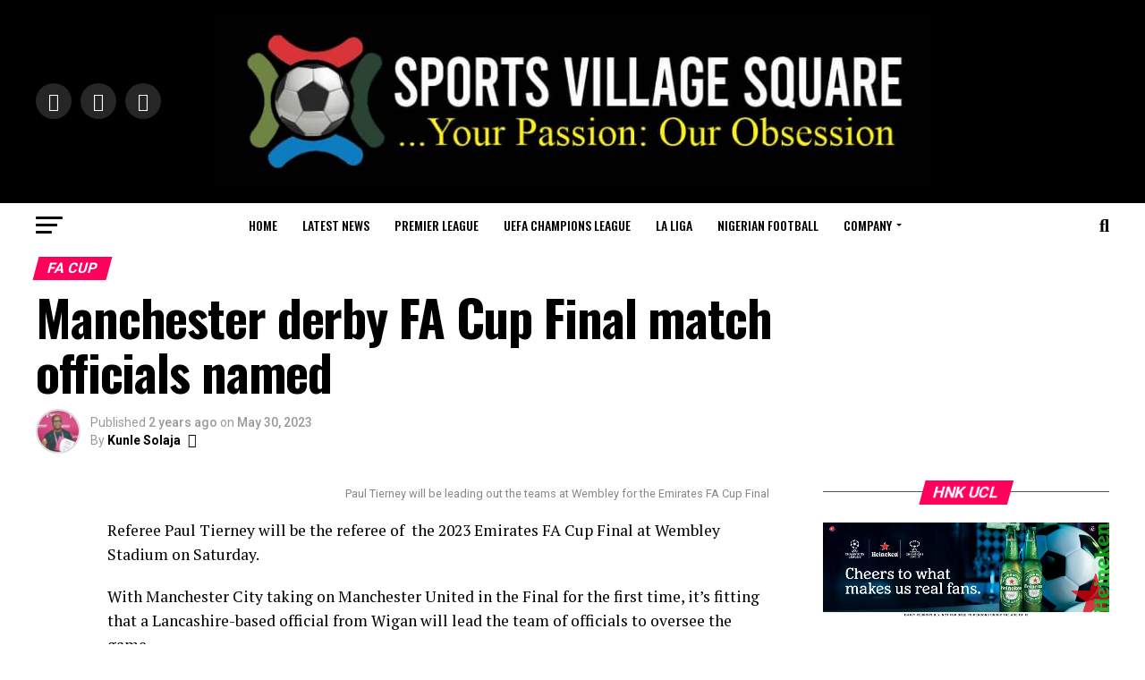

--- FILE ---
content_type: text/html; charset=utf-8
request_url: https://www.google.com/recaptcha/api2/aframe
body_size: 264
content:
<!DOCTYPE HTML><html><head><meta http-equiv="content-type" content="text/html; charset=UTF-8"></head><body><script nonce="Da_uEGafiwsi-eiVXhswLA">/** Anti-fraud and anti-abuse applications only. See google.com/recaptcha */ try{var clients={'sodar':'https://pagead2.googlesyndication.com/pagead/sodar?'};window.addEventListener("message",function(a){try{if(a.source===window.parent){var b=JSON.parse(a.data);var c=clients[b['id']];if(c){var d=document.createElement('img');d.src=c+b['params']+'&rc='+(localStorage.getItem("rc::a")?sessionStorage.getItem("rc::b"):"");window.document.body.appendChild(d);sessionStorage.setItem("rc::e",parseInt(sessionStorage.getItem("rc::e")||0)+1);localStorage.setItem("rc::h",'1768850036040');}}}catch(b){}});window.parent.postMessage("_grecaptcha_ready", "*");}catch(b){}</script></body></html>

--- FILE ---
content_type: text/css
request_url: https://sportsvillagesquare.com/wp-content/cache/wpfc-minified/2zr9gjqo/dwwt5.css
body_size: 32880
content:
html, body, div, span, applet, object, iframe,
h1, h2, h3, h4, h5, h6, p, blockquote, pre,
a, abbr, acronym, address, big, cite, code,
del, dfn, em, img, ins, kbd, q, s, samp,
small, strike, strong, sub, sup, tt, var,
b, u, i, center,
dl, dt, dd, ol, ul, li,
fieldset, form, label, legend,
table, caption, tbody, tfoot, thead, tr, th, td,
article, aside, canvas, details, embed, 
figure, figcaption, footer, header, hgroup, 
menu, nav, output, ruby, section, summary,
time, mark, audio, video{margin:0;padding:0;border:0;font-size:100%;vertical-align:baseline;}
article, aside, details, figcaption, figure, 
footer, header, hgroup, main, menu, nav, section{display:block;}
body{line-height:1;}
ol, ul{list-style:none;}
blockquote, q{quotes:none;}
blockquote:before, blockquote:after,
q:before, q:after{content:'';content:none;}
table {
border-collapse: collapse;
border-spacing: 0;
}.fa{font-family:var(--fa-style-family, "Font Awesome 6 Free");font-weight:var(--fa-style, 900);}
.fas, .far, .fab, .fa-solid, .fa-regular, .fa-brands, .fa{-moz-osx-font-smoothing:grayscale;-webkit-font-smoothing:antialiased;display:var(--fa-display, inline-block);font-style:normal;font-variant:normal;line-height:1;text-rendering:auto;}
.fas::before, .far::before, .fab::before, .fa-solid::before, .fa-regular::before, .fa-brands::before, .fa::before{content:var(--fa);}
.fa-classic, .fas, .fa-solid, .far, .fa-regular{font-family:'Font Awesome 6 Free';}
.fa-brands, .fab{font-family:'Font Awesome 6 Brands';}
.fa-1x{font-size:1em;}
.fa-2x{font-size:2em;}
.fa-3x{font-size:3em;}
.fa-4x{font-size:4em;}
.fa-5x{font-size:5em;}
.fa-6x{font-size:6em;}
.fa-7x{font-size:7em;}
.fa-8x{font-size:8em;}
.fa-9x{font-size:9em;}
.fa-10x{font-size:10em;}
.fa-2xs{font-size:0.625em;line-height:0.1em;vertical-align:0.225em;}
.fa-xs{font-size:0.75em;line-height:0.08333em;vertical-align:0.125em;}
.fa-sm{font-size:0.875em;line-height:0.07143em;vertical-align:0.05357em;}
.fa-lg{font-size:1.25em;line-height:0.05em;vertical-align:-0.075em;}
.fa-xl{font-size:1.5em;line-height:0.04167em;vertical-align:-0.125em;}
.fa-2xl{font-size:2em;line-height:0.03125em;vertical-align:-0.1875em;}
.fa-fw{text-align:center;width:1.25em;}
.fa-ul{list-style-type:none;margin-left:var(--fa-li-margin, 2.5em);padding-left:0;}
.fa-ul > li{position:relative;}
.fa-li{left:calc(-1 * var(--fa-li-width, 2em));position:absolute;text-align:center;width:var(--fa-li-width, 2em);line-height:inherit;}
.fa-border{border-color:var(--fa-border-color, #eee);border-radius:var(--fa-border-radius, 0.1em);border-style:var(--fa-border-style, solid);border-width:var(--fa-border-width, 0.08em);padding:var(--fa-border-padding, 0.2em 0.25em 0.15em);}
.fa-pull-left{float:left;margin-right:var(--fa-pull-margin, 0.3em);}
.fa-pull-right{float:right;margin-left:var(--fa-pull-margin, 0.3em);}
.fa-beat{animation-name:fa-beat;animation-delay:var(--fa-animation-delay, 0s);animation-direction:var(--fa-animation-direction, normal);animation-duration:var(--fa-animation-duration, 1s);animation-iteration-count:var(--fa-animation-iteration-count, infinite);animation-timing-function:var(--fa-animation-timing, ease-in-out);}
.fa-bounce{animation-name:fa-bounce;animation-delay:var(--fa-animation-delay, 0s);animation-direction:var(--fa-animation-direction, normal);animation-duration:var(--fa-animation-duration, 1s);animation-iteration-count:var(--fa-animation-iteration-count, infinite);animation-timing-function:var(--fa-animation-timing, cubic-bezier(0.28, 0.84, 0.42, 1));}
.fa-fade{animation-name:fa-fade;animation-delay:var(--fa-animation-delay, 0s);animation-direction:var(--fa-animation-direction, normal);animation-duration:var(--fa-animation-duration, 1s);animation-iteration-count:var(--fa-animation-iteration-count, infinite);animation-timing-function:var(--fa-animation-timing, cubic-bezier(0.4, 0, 0.6, 1));}
.fa-beat-fade{animation-name:fa-beat-fade;animation-delay:var(--fa-animation-delay, 0s);animation-direction:var(--fa-animation-direction, normal);animation-duration:var(--fa-animation-duration, 1s);animation-iteration-count:var(--fa-animation-iteration-count, infinite);animation-timing-function:var(--fa-animation-timing, cubic-bezier(0.4, 0, 0.6, 1));}
.fa-flip{animation-name:fa-flip;animation-delay:var(--fa-animation-delay, 0s);animation-direction:var(--fa-animation-direction, normal);animation-duration:var(--fa-animation-duration, 1s);animation-iteration-count:var(--fa-animation-iteration-count, infinite);animation-timing-function:var(--fa-animation-timing, ease-in-out);}
.fa-shake{animation-name:fa-shake;animation-delay:var(--fa-animation-delay, 0s);animation-direction:var(--fa-animation-direction, normal);animation-duration:var(--fa-animation-duration, 1s);animation-iteration-count:var(--fa-animation-iteration-count, infinite);animation-timing-function:var(--fa-animation-timing, linear);}
.fa-spin{animation-name:fa-spin;animation-delay:var(--fa-animation-delay, 0s);animation-direction:var(--fa-animation-direction, normal);animation-duration:var(--fa-animation-duration, 2s);animation-iteration-count:var(--fa-animation-iteration-count, infinite);animation-timing-function:var(--fa-animation-timing, linear);}
.fa-spin-reverse{--fa-animation-direction:reverse;}
.fa-pulse, .fa-spin-pulse{animation-name:fa-spin;animation-direction:var(--fa-animation-direction, normal);animation-duration:var(--fa-animation-duration, 1s);animation-iteration-count:var(--fa-animation-iteration-count, infinite);animation-timing-function:var(--fa-animation-timing, steps(8));}
@media (prefers-reduced-motion: reduce) {
.fa-beat, .fa-bounce, .fa-fade, .fa-beat-fade, .fa-flip, .fa-pulse, .fa-shake, .fa-spin, .fa-spin-pulse{animation-delay:-1ms;animation-duration:1ms;animation-iteration-count:1;transition-delay:0s;transition-duration:0s;}
}
@keyframes fa-beat {
0%, 90%{transform:scale(1);}
45%{transform:scale(var(--fa-beat-scale, 1.25));}
}
@keyframes fa-bounce {
0%{transform:scale(1, 1) translateY(0);}
10%{transform:scale(var(--fa-bounce-start-scale-x, 1.1), var(--fa-bounce-start-scale-y, 0.9)) translateY(0);}
30%{transform:scale(var(--fa-bounce-jump-scale-x, 0.9), var(--fa-bounce-jump-scale-y, 1.1)) translateY(var(--fa-bounce-height, -0.5em));}
50%{transform:scale(var(--fa-bounce-land-scale-x, 1.05), var(--fa-bounce-land-scale-y, 0.95)) translateY(0);}
57%{transform:scale(1, 1) translateY(var(--fa-bounce-rebound, -0.125em));}
64%{transform:scale(1, 1) translateY(0);}
100%{transform:scale(1, 1) translateY(0);}
}
@keyframes fa-fade {
50%{opacity:var(--fa-fade-opacity, 0.4);}
}
@keyframes fa-beat-fade {
0%, 100%{opacity:var(--fa-beat-fade-opacity, 0.4);transform:scale(1);}
50%{opacity:1;transform:scale(var(--fa-beat-fade-scale, 1.125));}
}
@keyframes fa-flip {
50%{transform:rotate3d(var(--fa-flip-x, 0), var(--fa-flip-y, 1), var(--fa-flip-z, 0), var(--fa-flip-angle, -180deg));}
}
@keyframes fa-shake {
0%{transform:rotate(-15deg);}
4%{transform:rotate(15deg);}
8%, 24%{transform:rotate(-18deg);}
12%, 28%{transform:rotate(18deg);}
16%{transform:rotate(-22deg);}
20%{transform:rotate(22deg);}
32%{transform:rotate(-12deg);}
36%{transform:rotate(12deg);}
40%, 100%{transform:rotate(0deg);}
}
@keyframes fa-spin {
0%{transform:rotate(0deg);}
100%{transform:rotate(360deg);}
}
.fa-rotate-90{transform:rotate(90deg);}
.fa-rotate-180{transform:rotate(180deg);}
.fa-rotate-270{transform:rotate(270deg);}
.fa-flip-horizontal{transform:scale(-1, 1);}
.fa-flip-vertical{transform:scale(1, -1);}
.fa-flip-both, .fa-flip-horizontal.fa-flip-vertical{transform:scale(-1, -1);}
.fa-rotate-by{transform:rotate(var(--fa-rotate-angle, 0));}
.fa-stack{display:inline-block;height:2em;line-height:2em;position:relative;vertical-align:middle;width:2.5em;}
.fa-stack-1x, .fa-stack-2x{left:0;position:absolute;text-align:center;width:100%;z-index:var(--fa-stack-z-index, auto);}
.fa-stack-1x{line-height:inherit;}
.fa-stack-2x{font-size:2em;}
.fa-inverse{color:var(--fa-inverse, #fff);}
.fa-0{--fa:"\30";}
.fa-1{--fa:"\31";}
.fa-2{--fa:"\32";}
.fa-3{--fa:"\33";}
.fa-4{--fa:"\34";}
.fa-5{--fa:"\35";}
.fa-6{--fa:"\36";}
.fa-7{--fa:"\37";}
.fa-8{--fa:"\38";}
.fa-9{--fa:"\39";}
.fa-fill-drip{--fa:"\f576";}
.fa-arrows-to-circle{--fa:"\e4bd";}
.fa-circle-chevron-right{--fa:"\f138";}
.fa-chevron-circle-right{--fa:"\f138";}
.fa-at{--fa:"\40";}
.fa-trash-can{--fa:"\f2ed";}
.fa-trash-alt{--fa:"\f2ed";}
.fa-text-height{--fa:"\f034";}
.fa-user-xmark{--fa:"\f235";}
.fa-user-times{--fa:"\f235";}
.fa-stethoscope{--fa:"\f0f1";}
.fa-message{--fa:"\f27a";}
.fa-comment-alt{--fa:"\f27a";}
.fa-info{--fa:"\f129";}
.fa-down-left-and-up-right-to-center{--fa:"\f422";}
.fa-compress-alt{--fa:"\f422";}
.fa-explosion{--fa:"\e4e9";}
.fa-file-lines{--fa:"\f15c";}
.fa-file-alt{--fa:"\f15c";}
.fa-file-text{--fa:"\f15c";}
.fa-wave-square{--fa:"\f83e";}
.fa-ring{--fa:"\f70b";}
.fa-building-un{--fa:"\e4d9";}
.fa-dice-three{--fa:"\f527";}
.fa-calendar-days{--fa:"\f073";}
.fa-calendar-alt{--fa:"\f073";}
.fa-anchor-circle-check{--fa:"\e4aa";}
.fa-building-circle-arrow-right{--fa:"\e4d1";}
.fa-volleyball{--fa:"\f45f";}
.fa-volleyball-ball{--fa:"\f45f";}
.fa-arrows-up-to-line{--fa:"\e4c2";}
.fa-sort-down{--fa:"\f0dd";}
.fa-sort-desc{--fa:"\f0dd";}
.fa-circle-minus{--fa:"\f056";}
.fa-minus-circle{--fa:"\f056";}
.fa-door-open{--fa:"\f52b";}
.fa-right-from-bracket{--fa:"\f2f5";}
.fa-sign-out-alt{--fa:"\f2f5";}
.fa-atom{--fa:"\f5d2";}
.fa-soap{--fa:"\e06e";}
.fa-icons{--fa:"\f86d";}
.fa-heart-music-camera-bolt{--fa:"\f86d";}
.fa-microphone-lines-slash{--fa:"\f539";}
.fa-microphone-alt-slash{--fa:"\f539";}
.fa-bridge-circle-check{--fa:"\e4c9";}
.fa-pump-medical{--fa:"\e06a";}
.fa-fingerprint{--fa:"\f577";}
.fa-hand-point-right{--fa:"\f0a4";}
.fa-magnifying-glass-location{--fa:"\f689";}
.fa-search-location{--fa:"\f689";}
.fa-forward-step{--fa:"\f051";}
.fa-step-forward{--fa:"\f051";}
.fa-face-smile-beam{--fa:"\f5b8";}
.fa-smile-beam{--fa:"\f5b8";}
.fa-flag-checkered{--fa:"\f11e";}
.fa-football{--fa:"\f44e";}
.fa-football-ball{--fa:"\f44e";}
.fa-school-circle-exclamation{--fa:"\e56c";}
.fa-crop{--fa:"\f125";}
.fa-angles-down{--fa:"\f103";}
.fa-angle-double-down{--fa:"\f103";}
.fa-users-rectangle{--fa:"\e594";}
.fa-people-roof{--fa:"\e537";}
.fa-people-line{--fa:"\e534";}
.fa-beer-mug-empty{--fa:"\f0fc";}
.fa-beer{--fa:"\f0fc";}
.fa-diagram-predecessor{--fa:"\e477";}
.fa-arrow-up-long{--fa:"\f176";}
.fa-long-arrow-up{--fa:"\f176";}
.fa-fire-flame-simple{--fa:"\f46a";}
.fa-burn{--fa:"\f46a";}
.fa-person{--fa:"\f183";}
.fa-male{--fa:"\f183";}
.fa-laptop{--fa:"\f109";}
.fa-file-csv{--fa:"\f6dd";}
.fa-menorah{--fa:"\f676";}
.fa-truck-plane{--fa:"\e58f";}
.fa-record-vinyl{--fa:"\f8d9";}
.fa-face-grin-stars{--fa:"\f587";}
.fa-grin-stars{--fa:"\f587";}
.fa-bong{--fa:"\f55c";}
.fa-spaghetti-monster-flying{--fa:"\f67b";}
.fa-pastafarianism{--fa:"\f67b";}
.fa-arrow-down-up-across-line{--fa:"\e4af";}
.fa-spoon{--fa:"\f2e5";}
.fa-utensil-spoon{--fa:"\f2e5";}
.fa-jar-wheat{--fa:"\e517";}
.fa-envelopes-bulk{--fa:"\f674";}
.fa-mail-bulk{--fa:"\f674";}
.fa-file-circle-exclamation{--fa:"\e4eb";}
.fa-circle-h{--fa:"\f47e";}
.fa-hospital-symbol{--fa:"\f47e";}
.fa-pager{--fa:"\f815";}
.fa-address-book{--fa:"\f2b9";}
.fa-contact-book{--fa:"\f2b9";}
.fa-strikethrough{--fa:"\f0cc";}
.fa-k{--fa:"\4b";}
.fa-landmark-flag{--fa:"\e51c";}
.fa-pencil{--fa:"\f303";}
.fa-pencil-alt{--fa:"\f303";}
.fa-backward{--fa:"\f04a";}
.fa-caret-right{--fa:"\f0da";}
.fa-comments{--fa:"\f086";}
.fa-paste{--fa:"\f0ea";}
.fa-file-clipboard{--fa:"\f0ea";}
.fa-code-pull-request{--fa:"\e13c";}
.fa-clipboard-list{--fa:"\f46d";}
.fa-truck-ramp-box{--fa:"\f4de";}
.fa-truck-loading{--fa:"\f4de";}
.fa-user-check{--fa:"\f4fc";}
.fa-vial-virus{--fa:"\e597";}
.fa-sheet-plastic{--fa:"\e571";}
.fa-blog{--fa:"\f781";}
.fa-user-ninja{--fa:"\f504";}
.fa-person-arrow-up-from-line{--fa:"\e539";}
.fa-scroll-torah{--fa:"\f6a0";}
.fa-torah{--fa:"\f6a0";}
.fa-broom-ball{--fa:"\f458";}
.fa-quidditch{--fa:"\f458";}
.fa-quidditch-broom-ball{--fa:"\f458";}
.fa-toggle-off{--fa:"\f204";}
.fa-box-archive{--fa:"\f187";}
.fa-archive{--fa:"\f187";}
.fa-person-drowning{--fa:"\e545";}
.fa-arrow-down-9-1{--fa:"\f886";}
.fa-sort-numeric-desc{--fa:"\f886";}
.fa-sort-numeric-down-alt{--fa:"\f886";}
.fa-face-grin-tongue-squint{--fa:"\f58a";}
.fa-grin-tongue-squint{--fa:"\f58a";}
.fa-spray-can{--fa:"\f5bd";}
.fa-truck-monster{--fa:"\f63b";}
.fa-w{--fa:"\57";}
.fa-earth-africa{--fa:"\f57c";}
.fa-globe-africa{--fa:"\f57c";}
.fa-rainbow{--fa:"\f75b";}
.fa-circle-notch{--fa:"\f1ce";}
.fa-tablet-screen-button{--fa:"\f3fa";}
.fa-tablet-alt{--fa:"\f3fa";}
.fa-paw{--fa:"\f1b0";}
.fa-cloud{--fa:"\f0c2";}
.fa-trowel-bricks{--fa:"\e58a";}
.fa-face-flushed{--fa:"\f579";}
.fa-flushed{--fa:"\f579";}
.fa-hospital-user{--fa:"\f80d";}
.fa-tent-arrow-left-right{--fa:"\e57f";}
.fa-gavel{--fa:"\f0e3";}
.fa-legal{--fa:"\f0e3";}
.fa-binoculars{--fa:"\f1e5";}
.fa-microphone-slash{--fa:"\f131";}
.fa-box-tissue{--fa:"\e05b";}
.fa-motorcycle{--fa:"\f21c";}
.fa-bell-concierge{--fa:"\f562";}
.fa-concierge-bell{--fa:"\f562";}
.fa-pen-ruler{--fa:"\f5ae";}
.fa-pencil-ruler{--fa:"\f5ae";}
.fa-people-arrows{--fa:"\e068";}
.fa-people-arrows-left-right{--fa:"\e068";}
.fa-mars-and-venus-burst{--fa:"\e523";}
.fa-square-caret-right{--fa:"\f152";}
.fa-caret-square-right{--fa:"\f152";}
.fa-scissors{--fa:"\f0c4";}
.fa-cut{--fa:"\f0c4";}
.fa-sun-plant-wilt{--fa:"\e57a";}
.fa-toilets-portable{--fa:"\e584";}
.fa-hockey-puck{--fa:"\f453";}
.fa-table{--fa:"\f0ce";}
.fa-magnifying-glass-arrow-right{--fa:"\e521";}
.fa-tachograph-digital{--fa:"\f566";}
.fa-digital-tachograph{--fa:"\f566";}
.fa-users-slash{--fa:"\e073";}
.fa-clover{--fa:"\e139";}
.fa-reply{--fa:"\f3e5";}
.fa-mail-reply{--fa:"\f3e5";}
.fa-star-and-crescent{--fa:"\f699";}
.fa-house-fire{--fa:"\e50c";}
.fa-square-minus{--fa:"\f146";}
.fa-minus-square{--fa:"\f146";}
.fa-helicopter{--fa:"\f533";}
.fa-compass{--fa:"\f14e";}
.fa-square-caret-down{--fa:"\f150";}
.fa-caret-square-down{--fa:"\f150";}
.fa-file-circle-question{--fa:"\e4ef";}
.fa-laptop-code{--fa:"\f5fc";}
.fa-swatchbook{--fa:"\f5c3";}
.fa-prescription-bottle{--fa:"\f485";}
.fa-bars{--fa:"\f0c9";}
.fa-navicon{--fa:"\f0c9";}
.fa-people-group{--fa:"\e533";}
.fa-hourglass-end{--fa:"\f253";}
.fa-hourglass-3{--fa:"\f253";}
.fa-heart-crack{--fa:"\f7a9";}
.fa-heart-broken{--fa:"\f7a9";}
.fa-square-up-right{--fa:"\f360";}
.fa-external-link-square-alt{--fa:"\f360";}
.fa-face-kiss-beam{--fa:"\f597";}
.fa-kiss-beam{--fa:"\f597";}
.fa-film{--fa:"\f008";}
.fa-ruler-horizontal{--fa:"\f547";}
.fa-people-robbery{--fa:"\e536";}
.fa-lightbulb{--fa:"\f0eb";}
.fa-caret-left{--fa:"\f0d9";}
.fa-circle-exclamation{--fa:"\f06a";}
.fa-exclamation-circle{--fa:"\f06a";}
.fa-school-circle-xmark{--fa:"\e56d";}
.fa-arrow-right-from-bracket{--fa:"\f08b";}
.fa-sign-out{--fa:"\f08b";}
.fa-circle-chevron-down{--fa:"\f13a";}
.fa-chevron-circle-down{--fa:"\f13a";}
.fa-unlock-keyhole{--fa:"\f13e";}
.fa-unlock-alt{--fa:"\f13e";}
.fa-cloud-showers-heavy{--fa:"\f740";}
.fa-headphones-simple{--fa:"\f58f";}
.fa-headphones-alt{--fa:"\f58f";}
.fa-sitemap{--fa:"\f0e8";}
.fa-circle-dollar-to-slot{--fa:"\f4b9";}
.fa-donate{--fa:"\f4b9";}
.fa-memory{--fa:"\f538";}
.fa-road-spikes{--fa:"\e568";}
.fa-fire-burner{--fa:"\e4f1";}
.fa-flag{--fa:"\f024";}
.fa-hanukiah{--fa:"\f6e6";}
.fa-feather{--fa:"\f52d";}
.fa-volume-low{--fa:"\f027";}
.fa-volume-down{--fa:"\f027";}
.fa-comment-slash{--fa:"\f4b3";}
.fa-cloud-sun-rain{--fa:"\f743";}
.fa-compress{--fa:"\f066";}
.fa-wheat-awn{--fa:"\e2cd";}
.fa-wheat-alt{--fa:"\e2cd";}
.fa-ankh{--fa:"\f644";}
.fa-hands-holding-child{--fa:"\e4fa";}
.fa-asterisk{--fa:"\2a";}
.fa-square-check{--fa:"\f14a";}
.fa-check-square{--fa:"\f14a";}
.fa-peseta-sign{--fa:"\e221";}
.fa-heading{--fa:"\f1dc";}
.fa-header{--fa:"\f1dc";}
.fa-ghost{--fa:"\f6e2";}
.fa-list{--fa:"\f03a";}
.fa-list-squares{--fa:"\f03a";}
.fa-square-phone-flip{--fa:"\f87b";}
.fa-phone-square-alt{--fa:"\f87b";}
.fa-cart-plus{--fa:"\f217";}
.fa-gamepad{--fa:"\f11b";}
.fa-circle-dot{--fa:"\f192";}
.fa-dot-circle{--fa:"\f192";}
.fa-face-dizzy{--fa:"\f567";}
.fa-dizzy{--fa:"\f567";}
.fa-egg{--fa:"\f7fb";}
.fa-house-medical-circle-xmark{--fa:"\e513";}
.fa-campground{--fa:"\f6bb";}
.fa-folder-plus{--fa:"\f65e";}
.fa-futbol{--fa:"\f1e3";}
.fa-futbol-ball{--fa:"\f1e3";}
.fa-soccer-ball{--fa:"\f1e3";}
.fa-paintbrush{--fa:"\f1fc";}
.fa-paint-brush{--fa:"\f1fc";}
.fa-lock{--fa:"\f023";}
.fa-gas-pump{--fa:"\f52f";}
.fa-hot-tub-person{--fa:"\f593";}
.fa-hot-tub{--fa:"\f593";}
.fa-map-location{--fa:"\f59f";}
.fa-map-marked{--fa:"\f59f";}
.fa-house-flood-water{--fa:"\e50e";}
.fa-tree{--fa:"\f1bb";}
.fa-bridge-lock{--fa:"\e4cc";}
.fa-sack-dollar{--fa:"\f81d";}
.fa-pen-to-square{--fa:"\f044";}
.fa-edit{--fa:"\f044";}
.fa-car-side{--fa:"\f5e4";}
.fa-share-nodes{--fa:"\f1e0";}
.fa-share-alt{--fa:"\f1e0";}
.fa-heart-circle-minus{--fa:"\e4ff";}
.fa-hourglass-half{--fa:"\f252";}
.fa-hourglass-2{--fa:"\f252";}
.fa-microscope{--fa:"\f610";}
.fa-sink{--fa:"\e06d";}
.fa-bag-shopping{--fa:"\f290";}
.fa-shopping-bag{--fa:"\f290";}
.fa-arrow-down-z-a{--fa:"\f881";}
.fa-sort-alpha-desc{--fa:"\f881";}
.fa-sort-alpha-down-alt{--fa:"\f881";}
.fa-mitten{--fa:"\f7b5";}
.fa-person-rays{--fa:"\e54d";}
.fa-users{--fa:"\f0c0";}
.fa-eye-slash{--fa:"\f070";}
.fa-flask-vial{--fa:"\e4f3";}
.fa-hand{--fa:"\f256";}
.fa-hand-paper{--fa:"\f256";}
.fa-om{--fa:"\f679";}
.fa-worm{--fa:"\e599";}
.fa-house-circle-xmark{--fa:"\e50b";}
.fa-plug{--fa:"\f1e6";}
.fa-chevron-up{--fa:"\f077";}
.fa-hand-spock{--fa:"\f259";}
.fa-stopwatch{--fa:"\f2f2";}
.fa-face-kiss{--fa:"\f596";}
.fa-kiss{--fa:"\f596";}
.fa-bridge-circle-xmark{--fa:"\e4cb";}
.fa-face-grin-tongue{--fa:"\f589";}
.fa-grin-tongue{--fa:"\f589";}
.fa-chess-bishop{--fa:"\f43a";}
.fa-face-grin-wink{--fa:"\f58c";}
.fa-grin-wink{--fa:"\f58c";}
.fa-ear-deaf{--fa:"\f2a4";}
.fa-deaf{--fa:"\f2a4";}
.fa-deafness{--fa:"\f2a4";}
.fa-hard-of-hearing{--fa:"\f2a4";}
.fa-road-circle-check{--fa:"\e564";}
.fa-dice-five{--fa:"\f523";}
.fa-square-rss{--fa:"\f143";}
.fa-rss-square{--fa:"\f143";}
.fa-land-mine-on{--fa:"\e51b";}
.fa-i-cursor{--fa:"\f246";}
.fa-stamp{--fa:"\f5bf";}
.fa-stairs{--fa:"\e289";}
.fa-i{--fa:"\49";}
.fa-hryvnia-sign{--fa:"\f6f2";}
.fa-hryvnia{--fa:"\f6f2";}
.fa-pills{--fa:"\f484";}
.fa-face-grin-wide{--fa:"\f581";}
.fa-grin-alt{--fa:"\f581";}
.fa-tooth{--fa:"\f5c9";}
.fa-v{--fa:"\56";}
.fa-bangladeshi-taka-sign{--fa:"\e2e6";}
.fa-bicycle{--fa:"\f206";}
.fa-staff-snake{--fa:"\e579";}
.fa-rod-asclepius{--fa:"\e579";}
.fa-rod-snake{--fa:"\e579";}
.fa-staff-aesculapius{--fa:"\e579";}
.fa-head-side-cough-slash{--fa:"\e062";}
.fa-truck-medical{--fa:"\f0f9";}
.fa-ambulance{--fa:"\f0f9";}
.fa-wheat-awn-circle-exclamation{--fa:"\e598";}
.fa-snowman{--fa:"\f7d0";}
.fa-mortar-pestle{--fa:"\f5a7";}
.fa-road-barrier{--fa:"\e562";}
.fa-school{--fa:"\f549";}
.fa-igloo{--fa:"\f7ae";}
.fa-joint{--fa:"\f595";}
.fa-angle-right{--fa:"\f105";}
.fa-horse{--fa:"\f6f0";}
.fa-q{--fa:"\51";}
.fa-g{--fa:"\47";}
.fa-notes-medical{--fa:"\f481";}
.fa-temperature-half{--fa:"\f2c9";}
.fa-temperature-2{--fa:"\f2c9";}
.fa-thermometer-2{--fa:"\f2c9";}
.fa-thermometer-half{--fa:"\f2c9";}
.fa-dong-sign{--fa:"\e169";}
.fa-capsules{--fa:"\f46b";}
.fa-poo-storm{--fa:"\f75a";}
.fa-poo-bolt{--fa:"\f75a";}
.fa-face-frown-open{--fa:"\f57a";}
.fa-frown-open{--fa:"\f57a";}
.fa-hand-point-up{--fa:"\f0a6";}
.fa-money-bill{--fa:"\f0d6";}
.fa-bookmark{--fa:"\f02e";}
.fa-align-justify{--fa:"\f039";}
.fa-umbrella-beach{--fa:"\f5ca";}
.fa-helmet-un{--fa:"\e503";}
.fa-bullseye{--fa:"\f140";}
.fa-bacon{--fa:"\f7e5";}
.fa-hand-point-down{--fa:"\f0a7";}
.fa-arrow-up-from-bracket{--fa:"\e09a";}
.fa-folder{--fa:"\f07b";}
.fa-folder-blank{--fa:"\f07b";}
.fa-file-waveform{--fa:"\f478";}
.fa-file-medical-alt{--fa:"\f478";}
.fa-radiation{--fa:"\f7b9";}
.fa-chart-simple{--fa:"\e473";}
.fa-mars-stroke{--fa:"\f229";}
.fa-vial{--fa:"\f492";}
.fa-gauge{--fa:"\f624";}
.fa-dashboard{--fa:"\f624";}
.fa-gauge-med{--fa:"\f624";}
.fa-tachometer-alt-average{--fa:"\f624";}
.fa-wand-magic-sparkles{--fa:"\e2ca";}
.fa-magic-wand-sparkles{--fa:"\e2ca";}
.fa-e{--fa:"\45";}
.fa-pen-clip{--fa:"\f305";}
.fa-pen-alt{--fa:"\f305";}
.fa-bridge-circle-exclamation{--fa:"\e4ca";}
.fa-user{--fa:"\f007";}
.fa-school-circle-check{--fa:"\e56b";}
.fa-dumpster{--fa:"\f793";}
.fa-van-shuttle{--fa:"\f5b6";}
.fa-shuttle-van{--fa:"\f5b6";}
.fa-building-user{--fa:"\e4da";}
.fa-square-caret-left{--fa:"\f191";}
.fa-caret-square-left{--fa:"\f191";}
.fa-highlighter{--fa:"\f591";}
.fa-key{--fa:"\f084";}
.fa-bullhorn{--fa:"\f0a1";}
.fa-globe{--fa:"\f0ac";}
.fa-synagogue{--fa:"\f69b";}
.fa-person-half-dress{--fa:"\e548";}
.fa-road-bridge{--fa:"\e563";}
.fa-location-arrow{--fa:"\f124";}
.fa-c{--fa:"\43";}
.fa-tablet-button{--fa:"\f10a";}
.fa-building-lock{--fa:"\e4d6";}
.fa-pizza-slice{--fa:"\f818";}
.fa-money-bill-wave{--fa:"\f53a";}
.fa-chart-area{--fa:"\f1fe";}
.fa-area-chart{--fa:"\f1fe";}
.fa-house-flag{--fa:"\e50d";}
.fa-person-circle-minus{--fa:"\e540";}
.fa-ban{--fa:"\f05e";}
.fa-cancel{--fa:"\f05e";}
.fa-camera-rotate{--fa:"\e0d8";}
.fa-spray-can-sparkles{--fa:"\f5d0";}
.fa-air-freshener{--fa:"\f5d0";}
.fa-star{--fa:"\f005";}
.fa-repeat{--fa:"\f363";}
.fa-cross{--fa:"\f654";}
.fa-box{--fa:"\f466";}
.fa-venus-mars{--fa:"\f228";}
.fa-arrow-pointer{--fa:"\f245";}
.fa-mouse-pointer{--fa:"\f245";}
.fa-maximize{--fa:"\f31e";}
.fa-expand-arrows-alt{--fa:"\f31e";}
.fa-charging-station{--fa:"\f5e7";}
.fa-shapes{--fa:"\f61f";}
.fa-triangle-circle-square{--fa:"\f61f";}
.fa-shuffle{--fa:"\f074";}
.fa-random{--fa:"\f074";}
.fa-person-running{--fa:"\f70c";}
.fa-running{--fa:"\f70c";}
.fa-mobile-retro{--fa:"\e527";}
.fa-grip-lines-vertical{--fa:"\f7a5";}
.fa-spider{--fa:"\f717";}
.fa-hands-bound{--fa:"\e4f9";}
.fa-file-invoice-dollar{--fa:"\f571";}
.fa-plane-circle-exclamation{--fa:"\e556";}
.fa-x-ray{--fa:"\f497";}
.fa-spell-check{--fa:"\f891";}
.fa-slash{--fa:"\f715";}
.fa-computer-mouse{--fa:"\f8cc";}
.fa-mouse{--fa:"\f8cc";}
.fa-arrow-right-to-bracket{--fa:"\f090";}
.fa-sign-in{--fa:"\f090";}
.fa-shop-slash{--fa:"\e070";}
.fa-store-alt-slash{--fa:"\e070";}
.fa-server{--fa:"\f233";}
.fa-virus-covid-slash{--fa:"\e4a9";}
.fa-shop-lock{--fa:"\e4a5";}
.fa-hourglass-start{--fa:"\f251";}
.fa-hourglass-1{--fa:"\f251";}
.fa-blender-phone{--fa:"\f6b6";}
.fa-building-wheat{--fa:"\e4db";}
.fa-person-breastfeeding{--fa:"\e53a";}
.fa-right-to-bracket{--fa:"\f2f6";}
.fa-sign-in-alt{--fa:"\f2f6";}
.fa-venus{--fa:"\f221";}
.fa-passport{--fa:"\f5ab";}
.fa-thumbtack-slash{--fa:"\e68f";}
.fa-thumb-tack-slash{--fa:"\e68f";}
.fa-heart-pulse{--fa:"\f21e";}
.fa-heartbeat{--fa:"\f21e";}
.fa-people-carry-box{--fa:"\f4ce";}
.fa-people-carry{--fa:"\f4ce";}
.fa-temperature-high{--fa:"\f769";}
.fa-microchip{--fa:"\f2db";}
.fa-crown{--fa:"\f521";}
.fa-weight-hanging{--fa:"\f5cd";}
.fa-xmarks-lines{--fa:"\e59a";}
.fa-file-prescription{--fa:"\f572";}
.fa-weight-scale{--fa:"\f496";}
.fa-weight{--fa:"\f496";}
.fa-user-group{--fa:"\f500";}
.fa-user-friends{--fa:"\f500";}
.fa-arrow-up-a-z{--fa:"\f15e";}
.fa-sort-alpha-up{--fa:"\f15e";}
.fa-chess-knight{--fa:"\f441";}
.fa-face-laugh-squint{--fa:"\f59b";}
.fa-laugh-squint{--fa:"\f59b";}
.fa-wheelchair{--fa:"\f193";}
.fa-circle-arrow-up{--fa:"\f0aa";}
.fa-arrow-circle-up{--fa:"\f0aa";}
.fa-toggle-on{--fa:"\f205";}
.fa-person-walking{--fa:"\f554";}
.fa-walking{--fa:"\f554";}
.fa-l{--fa:"\4c";}
.fa-fire{--fa:"\f06d";}
.fa-bed-pulse{--fa:"\f487";}
.fa-procedures{--fa:"\f487";}
.fa-shuttle-space{--fa:"\f197";}
.fa-space-shuttle{--fa:"\f197";}
.fa-face-laugh{--fa:"\f599";}
.fa-laugh{--fa:"\f599";}
.fa-folder-open{--fa:"\f07c";}
.fa-heart-circle-plus{--fa:"\e500";}
.fa-code-fork{--fa:"\e13b";}
.fa-city{--fa:"\f64f";}
.fa-microphone-lines{--fa:"\f3c9";}
.fa-microphone-alt{--fa:"\f3c9";}
.fa-pepper-hot{--fa:"\f816";}
.fa-unlock{--fa:"\f09c";}
.fa-colon-sign{--fa:"\e140";}
.fa-headset{--fa:"\f590";}
.fa-store-slash{--fa:"\e071";}
.fa-road-circle-xmark{--fa:"\e566";}
.fa-user-minus{--fa:"\f503";}
.fa-mars-stroke-up{--fa:"\f22a";}
.fa-mars-stroke-v{--fa:"\f22a";}
.fa-champagne-glasses{--fa:"\f79f";}
.fa-glass-cheers{--fa:"\f79f";}
.fa-clipboard{--fa:"\f328";}
.fa-house-circle-exclamation{--fa:"\e50a";}
.fa-file-arrow-up{--fa:"\f574";}
.fa-file-upload{--fa:"\f574";}
.fa-wifi{--fa:"\f1eb";}
.fa-wifi-3{--fa:"\f1eb";}
.fa-wifi-strong{--fa:"\f1eb";}
.fa-bath{--fa:"\f2cd";}
.fa-bathtub{--fa:"\f2cd";}
.fa-underline{--fa:"\f0cd";}
.fa-user-pen{--fa:"\f4ff";}
.fa-user-edit{--fa:"\f4ff";}
.fa-signature{--fa:"\f5b7";}
.fa-stroopwafel{--fa:"\f551";}
.fa-bold{--fa:"\f032";}
.fa-anchor-lock{--fa:"\e4ad";}
.fa-building-ngo{--fa:"\e4d7";}
.fa-manat-sign{--fa:"\e1d5";}
.fa-not-equal{--fa:"\f53e";}
.fa-border-top-left{--fa:"\f853";}
.fa-border-style{--fa:"\f853";}
.fa-map-location-dot{--fa:"\f5a0";}
.fa-map-marked-alt{--fa:"\f5a0";}
.fa-jedi{--fa:"\f669";}
.fa-square-poll-vertical{--fa:"\f681";}
.fa-poll{--fa:"\f681";}
.fa-mug-hot{--fa:"\f7b6";}
.fa-car-battery{--fa:"\f5df";}
.fa-battery-car{--fa:"\f5df";}
.fa-gift{--fa:"\f06b";}
.fa-dice-two{--fa:"\f528";}
.fa-chess-queen{--fa:"\f445";}
.fa-glasses{--fa:"\f530";}
.fa-chess-board{--fa:"\f43c";}
.fa-building-circle-check{--fa:"\e4d2";}
.fa-person-chalkboard{--fa:"\e53d";}
.fa-mars-stroke-right{--fa:"\f22b";}
.fa-mars-stroke-h{--fa:"\f22b";}
.fa-hand-back-fist{--fa:"\f255";}
.fa-hand-rock{--fa:"\f255";}
.fa-square-caret-up{--fa:"\f151";}
.fa-caret-square-up{--fa:"\f151";}
.fa-cloud-showers-water{--fa:"\e4e4";}
.fa-chart-bar{--fa:"\f080";}
.fa-bar-chart{--fa:"\f080";}
.fa-hands-bubbles{--fa:"\e05e";}
.fa-hands-wash{--fa:"\e05e";}
.fa-less-than-equal{--fa:"\f537";}
.fa-train{--fa:"\f238";}
.fa-eye-low-vision{--fa:"\f2a8";}
.fa-low-vision{--fa:"\f2a8";}
.fa-crow{--fa:"\f520";}
.fa-sailboat{--fa:"\e445";}
.fa-window-restore{--fa:"\f2d2";}
.fa-square-plus{--fa:"\f0fe";}
.fa-plus-square{--fa:"\f0fe";}
.fa-torii-gate{--fa:"\f6a1";}
.fa-frog{--fa:"\f52e";}
.fa-bucket{--fa:"\e4cf";}
.fa-image{--fa:"\f03e";}
.fa-microphone{--fa:"\f130";}
.fa-cow{--fa:"\f6c8";}
.fa-caret-up{--fa:"\f0d8";}
.fa-screwdriver{--fa:"\f54a";}
.fa-folder-closed{--fa:"\e185";}
.fa-house-tsunami{--fa:"\e515";}
.fa-square-nfi{--fa:"\e576";}
.fa-arrow-up-from-ground-water{--fa:"\e4b5";}
.fa-martini-glass{--fa:"\f57b";}
.fa-glass-martini-alt{--fa:"\f57b";}
.fa-square-binary{--fa:"\e69b";}
.fa-rotate-left{--fa:"\f2ea";}
.fa-rotate-back{--fa:"\f2ea";}
.fa-rotate-backward{--fa:"\f2ea";}
.fa-undo-alt{--fa:"\f2ea";}
.fa-table-columns{--fa:"\f0db";}
.fa-columns{--fa:"\f0db";}
.fa-lemon{--fa:"\f094";}
.fa-head-side-mask{--fa:"\e063";}
.fa-handshake{--fa:"\f2b5";}
.fa-gem{--fa:"\f3a5";}
.fa-dolly{--fa:"\f472";}
.fa-dolly-box{--fa:"\f472";}
.fa-smoking{--fa:"\f48d";}
.fa-minimize{--fa:"\f78c";}
.fa-compress-arrows-alt{--fa:"\f78c";}
.fa-monument{--fa:"\f5a6";}
.fa-snowplow{--fa:"\f7d2";}
.fa-angles-right{--fa:"\f101";}
.fa-angle-double-right{--fa:"\f101";}
.fa-cannabis{--fa:"\f55f";}
.fa-circle-play{--fa:"\f144";}
.fa-play-circle{--fa:"\f144";}
.fa-tablets{--fa:"\f490";}
.fa-ethernet{--fa:"\f796";}
.fa-euro-sign{--fa:"\f153";}
.fa-eur{--fa:"\f153";}
.fa-euro{--fa:"\f153";}
.fa-chair{--fa:"\f6c0";}
.fa-circle-check{--fa:"\f058";}
.fa-check-circle{--fa:"\f058";}
.fa-circle-stop{--fa:"\f28d";}
.fa-stop-circle{--fa:"\f28d";}
.fa-compass-drafting{--fa:"\f568";}
.fa-drafting-compass{--fa:"\f568";}
.fa-plate-wheat{--fa:"\e55a";}
.fa-icicles{--fa:"\f7ad";}
.fa-person-shelter{--fa:"\e54f";}
.fa-neuter{--fa:"\f22c";}
.fa-id-badge{--fa:"\f2c1";}
.fa-marker{--fa:"\f5a1";}
.fa-face-laugh-beam{--fa:"\f59a";}
.fa-laugh-beam{--fa:"\f59a";}
.fa-helicopter-symbol{--fa:"\e502";}
.fa-universal-access{--fa:"\f29a";}
.fa-circle-chevron-up{--fa:"\f139";}
.fa-chevron-circle-up{--fa:"\f139";}
.fa-lari-sign{--fa:"\e1c8";}
.fa-volcano{--fa:"\f770";}
.fa-person-walking-dashed-line-arrow-right{--fa:"\e553";}
.fa-sterling-sign{--fa:"\f154";}
.fa-gbp{--fa:"\f154";}
.fa-pound-sign{--fa:"\f154";}
.fa-viruses{--fa:"\e076";}
.fa-square-person-confined{--fa:"\e577";}
.fa-user-tie{--fa:"\f508";}
.fa-arrow-down-long{--fa:"\f175";}
.fa-long-arrow-down{--fa:"\f175";}
.fa-tent-arrow-down-to-line{--fa:"\e57e";}
.fa-certificate{--fa:"\f0a3";}
.fa-reply-all{--fa:"\f122";}
.fa-mail-reply-all{--fa:"\f122";}
.fa-suitcase{--fa:"\f0f2";}
.fa-person-skating{--fa:"\f7c5";}
.fa-skating{--fa:"\f7c5";}
.fa-filter-circle-dollar{--fa:"\f662";}
.fa-funnel-dollar{--fa:"\f662";}
.fa-camera-retro{--fa:"\f083";}
.fa-circle-arrow-down{--fa:"\f0ab";}
.fa-arrow-circle-down{--fa:"\f0ab";}
.fa-file-import{--fa:"\f56f";}
.fa-arrow-right-to-file{--fa:"\f56f";}
.fa-square-arrow-up-right{--fa:"\f14c";}
.fa-external-link-square{--fa:"\f14c";}
.fa-box-open{--fa:"\f49e";}
.fa-scroll{--fa:"\f70e";}
.fa-spa{--fa:"\f5bb";}
.fa-location-pin-lock{--fa:"\e51f";}
.fa-pause{--fa:"\f04c";}
.fa-hill-avalanche{--fa:"\e507";}
.fa-temperature-empty{--fa:"\f2cb";}
.fa-temperature-0{--fa:"\f2cb";}
.fa-thermometer-0{--fa:"\f2cb";}
.fa-thermometer-empty{--fa:"\f2cb";}
.fa-bomb{--fa:"\f1e2";}
.fa-registered{--fa:"\f25d";}
.fa-address-card{--fa:"\f2bb";}
.fa-contact-card{--fa:"\f2bb";}
.fa-vcard{--fa:"\f2bb";}
.fa-scale-unbalanced-flip{--fa:"\f516";}
.fa-balance-scale-right{--fa:"\f516";}
.fa-subscript{--fa:"\f12c";}
.fa-diamond-turn-right{--fa:"\f5eb";}
.fa-directions{--fa:"\f5eb";}
.fa-burst{--fa:"\e4dc";}
.fa-house-laptop{--fa:"\e066";}
.fa-laptop-house{--fa:"\e066";}
.fa-face-tired{--fa:"\f5c8";}
.fa-tired{--fa:"\f5c8";}
.fa-money-bills{--fa:"\e1f3";}
.fa-smog{--fa:"\f75f";}
.fa-crutch{--fa:"\f7f7";}
.fa-cloud-arrow-up{--fa:"\f0ee";}
.fa-cloud-upload{--fa:"\f0ee";}
.fa-cloud-upload-alt{--fa:"\f0ee";}
.fa-palette{--fa:"\f53f";}
.fa-arrows-turn-right{--fa:"\e4c0";}
.fa-vest{--fa:"\e085";}
.fa-ferry{--fa:"\e4ea";}
.fa-arrows-down-to-people{--fa:"\e4b9";}
.fa-seedling{--fa:"\f4d8";}
.fa-sprout{--fa:"\f4d8";}
.fa-left-right{--fa:"\f337";}
.fa-arrows-alt-h{--fa:"\f337";}
.fa-boxes-packing{--fa:"\e4c7";}
.fa-circle-arrow-left{--fa:"\f0a8";}
.fa-arrow-circle-left{--fa:"\f0a8";}
.fa-group-arrows-rotate{--fa:"\e4f6";}
.fa-bowl-food{--fa:"\e4c6";}
.fa-candy-cane{--fa:"\f786";}
.fa-arrow-down-wide-short{--fa:"\f160";}
.fa-sort-amount-asc{--fa:"\f160";}
.fa-sort-amount-down{--fa:"\f160";}
.fa-cloud-bolt{--fa:"\f76c";}
.fa-thunderstorm{--fa:"\f76c";}
.fa-text-slash{--fa:"\f87d";}
.fa-remove-format{--fa:"\f87d";}
.fa-face-smile-wink{--fa:"\f4da";}
.fa-smile-wink{--fa:"\f4da";}
.fa-file-word{--fa:"\f1c2";}
.fa-file-powerpoint{--fa:"\f1c4";}
.fa-arrows-left-right{--fa:"\f07e";}
.fa-arrows-h{--fa:"\f07e";}
.fa-house-lock{--fa:"\e510";}
.fa-cloud-arrow-down{--fa:"\f0ed";}
.fa-cloud-download{--fa:"\f0ed";}
.fa-cloud-download-alt{--fa:"\f0ed";}
.fa-children{--fa:"\e4e1";}
.fa-chalkboard{--fa:"\f51b";}
.fa-blackboard{--fa:"\f51b";}
.fa-user-large-slash{--fa:"\f4fa";}
.fa-user-alt-slash{--fa:"\f4fa";}
.fa-envelope-open{--fa:"\f2b6";}
.fa-handshake-simple-slash{--fa:"\e05f";}
.fa-handshake-alt-slash{--fa:"\e05f";}
.fa-mattress-pillow{--fa:"\e525";}
.fa-guarani-sign{--fa:"\e19a";}
.fa-arrows-rotate{--fa:"\f021";}
.fa-refresh{--fa:"\f021";}
.fa-sync{--fa:"\f021";}
.fa-fire-extinguisher{--fa:"\f134";}
.fa-cruzeiro-sign{--fa:"\e152";}
.fa-greater-than-equal{--fa:"\f532";}
.fa-shield-halved{--fa:"\f3ed";}
.fa-shield-alt{--fa:"\f3ed";}
.fa-book-atlas{--fa:"\f558";}
.fa-atlas{--fa:"\f558";}
.fa-virus{--fa:"\e074";}
.fa-envelope-circle-check{--fa:"\e4e8";}
.fa-layer-group{--fa:"\f5fd";}
.fa-arrows-to-dot{--fa:"\e4be";}
.fa-archway{--fa:"\f557";}
.fa-heart-circle-check{--fa:"\e4fd";}
.fa-house-chimney-crack{--fa:"\f6f1";}
.fa-house-damage{--fa:"\f6f1";}
.fa-file-zipper{--fa:"\f1c6";}
.fa-file-archive{--fa:"\f1c6";}
.fa-square{--fa:"\f0c8";}
.fa-martini-glass-empty{--fa:"\f000";}
.fa-glass-martini{--fa:"\f000";}
.fa-couch{--fa:"\f4b8";}
.fa-cedi-sign{--fa:"\e0df";}
.fa-italic{--fa:"\f033";}
.fa-table-cells-column-lock{--fa:"\e678";}
.fa-church{--fa:"\f51d";}
.fa-comments-dollar{--fa:"\f653";}
.fa-democrat{--fa:"\f747";}
.fa-z{--fa:"\5a";}
.fa-person-skiing{--fa:"\f7c9";}
.fa-skiing{--fa:"\f7c9";}
.fa-road-lock{--fa:"\e567";}
.fa-a{--fa:"\41";}
.fa-temperature-arrow-down{--fa:"\e03f";}
.fa-temperature-down{--fa:"\e03f";}
.fa-feather-pointed{--fa:"\f56b";}
.fa-feather-alt{--fa:"\f56b";}
.fa-p{--fa:"\50";}
.fa-snowflake{--fa:"\f2dc";}
.fa-newspaper{--fa:"\f1ea";}
.fa-rectangle-ad{--fa:"\f641";}
.fa-ad{--fa:"\f641";}
.fa-circle-arrow-right{--fa:"\f0a9";}
.fa-arrow-circle-right{--fa:"\f0a9";}
.fa-filter-circle-xmark{--fa:"\e17b";}
.fa-locust{--fa:"\e520";}
.fa-sort{--fa:"\f0dc";}
.fa-unsorted{--fa:"\f0dc";}
.fa-list-ol{--fa:"\f0cb";}
.fa-list-1-2{--fa:"\f0cb";}
.fa-list-numeric{--fa:"\f0cb";}
.fa-person-dress-burst{--fa:"\e544";}
.fa-money-check-dollar{--fa:"\f53d";}
.fa-money-check-alt{--fa:"\f53d";}
.fa-vector-square{--fa:"\f5cb";}
.fa-bread-slice{--fa:"\f7ec";}
.fa-language{--fa:"\f1ab";}
.fa-face-kiss-wink-heart{--fa:"\f598";}
.fa-kiss-wink-heart{--fa:"\f598";}
.fa-filter{--fa:"\f0b0";}
.fa-question{--fa:"\3f";}
.fa-file-signature{--fa:"\f573";}
.fa-up-down-left-right{--fa:"\f0b2";}
.fa-arrows-alt{--fa:"\f0b2";}
.fa-house-chimney-user{--fa:"\e065";}
.fa-hand-holding-heart{--fa:"\f4be";}
.fa-puzzle-piece{--fa:"\f12e";}
.fa-money-check{--fa:"\f53c";}
.fa-star-half-stroke{--fa:"\f5c0";}
.fa-star-half-alt{--fa:"\f5c0";}
.fa-code{--fa:"\f121";}
.fa-whiskey-glass{--fa:"\f7a0";}
.fa-glass-whiskey{--fa:"\f7a0";}
.fa-building-circle-exclamation{--fa:"\e4d3";}
.fa-magnifying-glass-chart{--fa:"\e522";}
.fa-arrow-up-right-from-square{--fa:"\f08e";}
.fa-external-link{--fa:"\f08e";}
.fa-cubes-stacked{--fa:"\e4e6";}
.fa-won-sign{--fa:"\f159";}
.fa-krw{--fa:"\f159";}
.fa-won{--fa:"\f159";}
.fa-virus-covid{--fa:"\e4a8";}
.fa-austral-sign{--fa:"\e0a9";}
.fa-f{--fa:"\46";}
.fa-leaf{--fa:"\f06c";}
.fa-road{--fa:"\f018";}
.fa-taxi{--fa:"\f1ba";}
.fa-cab{--fa:"\f1ba";}
.fa-person-circle-plus{--fa:"\e541";}
.fa-chart-pie{--fa:"\f200";}
.fa-pie-chart{--fa:"\f200";}
.fa-bolt-lightning{--fa:"\e0b7";}
.fa-sack-xmark{--fa:"\e56a";}
.fa-file-excel{--fa:"\f1c3";}
.fa-file-contract{--fa:"\f56c";}
.fa-fish-fins{--fa:"\e4f2";}
.fa-building-flag{--fa:"\e4d5";}
.fa-face-grin-beam{--fa:"\f582";}
.fa-grin-beam{--fa:"\f582";}
.fa-object-ungroup{--fa:"\f248";}
.fa-poop{--fa:"\f619";}
.fa-location-pin{--fa:"\f041";}
.fa-map-marker{--fa:"\f041";}
.fa-kaaba{--fa:"\f66b";}
.fa-toilet-paper{--fa:"\f71e";}
.fa-helmet-safety{--fa:"\f807";}
.fa-hard-hat{--fa:"\f807";}
.fa-hat-hard{--fa:"\f807";}
.fa-eject{--fa:"\f052";}
.fa-circle-right{--fa:"\f35a";}
.fa-arrow-alt-circle-right{--fa:"\f35a";}
.fa-plane-circle-check{--fa:"\e555";}
.fa-face-rolling-eyes{--fa:"\f5a5";}
.fa-meh-rolling-eyes{--fa:"\f5a5";}
.fa-object-group{--fa:"\f247";}
.fa-chart-line{--fa:"\f201";}
.fa-line-chart{--fa:"\f201";}
.fa-mask-ventilator{--fa:"\e524";}
.fa-arrow-right{--fa:"\f061";}
.fa-signs-post{--fa:"\f277";}
.fa-map-signs{--fa:"\f277";}
.fa-cash-register{--fa:"\f788";}
.fa-person-circle-question{--fa:"\e542";}
.fa-h{--fa:"\48";}
.fa-tarp{--fa:"\e57b";}
.fa-screwdriver-wrench{--fa:"\f7d9";}
.fa-tools{--fa:"\f7d9";}
.fa-arrows-to-eye{--fa:"\e4bf";}
.fa-plug-circle-bolt{--fa:"\e55b";}
.fa-heart{--fa:"\f004";}
.fa-mars-and-venus{--fa:"\f224";}
.fa-house-user{--fa:"\e1b0";}
.fa-home-user{--fa:"\e1b0";}
.fa-dumpster-fire{--fa:"\f794";}
.fa-house-crack{--fa:"\e3b1";}
.fa-martini-glass-citrus{--fa:"\f561";}
.fa-cocktail{--fa:"\f561";}
.fa-face-surprise{--fa:"\f5c2";}
.fa-surprise{--fa:"\f5c2";}
.fa-bottle-water{--fa:"\e4c5";}
.fa-circle-pause{--fa:"\f28b";}
.fa-pause-circle{--fa:"\f28b";}
.fa-toilet-paper-slash{--fa:"\e072";}
.fa-apple-whole{--fa:"\f5d1";}
.fa-apple-alt{--fa:"\f5d1";}
.fa-kitchen-set{--fa:"\e51a";}
.fa-r{--fa:"\52";}
.fa-temperature-quarter{--fa:"\f2ca";}
.fa-temperature-1{--fa:"\f2ca";}
.fa-thermometer-1{--fa:"\f2ca";}
.fa-thermometer-quarter{--fa:"\f2ca";}
.fa-cube{--fa:"\f1b2";}
.fa-bitcoin-sign{--fa:"\e0b4";}
.fa-shield-dog{--fa:"\e573";}
.fa-solar-panel{--fa:"\f5ba";}
.fa-lock-open{--fa:"\f3c1";}
.fa-elevator{--fa:"\e16d";}
.fa-money-bill-transfer{--fa:"\e528";}
.fa-money-bill-trend-up{--fa:"\e529";}
.fa-house-flood-water-circle-arrow-right{--fa:"\e50f";}
.fa-square-poll-horizontal{--fa:"\f682";}
.fa-poll-h{--fa:"\f682";}
.fa-circle{--fa:"\f111";}
.fa-backward-fast{--fa:"\f049";}
.fa-fast-backward{--fa:"\f049";}
.fa-recycle{--fa:"\f1b8";}
.fa-user-astronaut{--fa:"\f4fb";}
.fa-plane-slash{--fa:"\e069";}
.fa-trademark{--fa:"\f25c";}
.fa-basketball{--fa:"\f434";}
.fa-basketball-ball{--fa:"\f434";}
.fa-satellite-dish{--fa:"\f7c0";}
.fa-circle-up{--fa:"\f35b";}
.fa-arrow-alt-circle-up{--fa:"\f35b";}
.fa-mobile-screen-button{--fa:"\f3cd";}
.fa-mobile-alt{--fa:"\f3cd";}
.fa-volume-high{--fa:"\f028";}
.fa-volume-up{--fa:"\f028";}
.fa-users-rays{--fa:"\e593";}
.fa-wallet{--fa:"\f555";}
.fa-clipboard-check{--fa:"\f46c";}
.fa-file-audio{--fa:"\f1c7";}
.fa-burger{--fa:"\f805";}
.fa-hamburger{--fa:"\f805";}
.fa-wrench{--fa:"\f0ad";}
.fa-bugs{--fa:"\e4d0";}
.fa-rupee-sign{--fa:"\f156";}
.fa-rupee{--fa:"\f156";}
.fa-file-image{--fa:"\f1c5";}
.fa-circle-question{--fa:"\f059";}
.fa-question-circle{--fa:"\f059";}
.fa-plane-departure{--fa:"\f5b0";}
.fa-handshake-slash{--fa:"\e060";}
.fa-book-bookmark{--fa:"\e0bb";}
.fa-code-branch{--fa:"\f126";}
.fa-hat-cowboy{--fa:"\f8c0";}
.fa-bridge{--fa:"\e4c8";}
.fa-phone-flip{--fa:"\f879";}
.fa-phone-alt{--fa:"\f879";}
.fa-truck-front{--fa:"\e2b7";}
.fa-cat{--fa:"\f6be";}
.fa-anchor-circle-exclamation{--fa:"\e4ab";}
.fa-truck-field{--fa:"\e58d";}
.fa-route{--fa:"\f4d7";}
.fa-clipboard-question{--fa:"\e4e3";}
.fa-panorama{--fa:"\e209";}
.fa-comment-medical{--fa:"\f7f5";}
.fa-teeth-open{--fa:"\f62f";}
.fa-file-circle-minus{--fa:"\e4ed";}
.fa-tags{--fa:"\f02c";}
.fa-wine-glass{--fa:"\f4e3";}
.fa-forward-fast{--fa:"\f050";}
.fa-fast-forward{--fa:"\f050";}
.fa-face-meh-blank{--fa:"\f5a4";}
.fa-meh-blank{--fa:"\f5a4";}
.fa-square-parking{--fa:"\f540";}
.fa-parking{--fa:"\f540";}
.fa-house-signal{--fa:"\e012";}
.fa-bars-progress{--fa:"\f828";}
.fa-tasks-alt{--fa:"\f828";}
.fa-faucet-drip{--fa:"\e006";}
.fa-cart-flatbed{--fa:"\f474";}
.fa-dolly-flatbed{--fa:"\f474";}
.fa-ban-smoking{--fa:"\f54d";}
.fa-smoking-ban{--fa:"\f54d";}
.fa-terminal{--fa:"\f120";}
.fa-mobile-button{--fa:"\f10b";}
.fa-house-medical-flag{--fa:"\e514";}
.fa-basket-shopping{--fa:"\f291";}
.fa-shopping-basket{--fa:"\f291";}
.fa-tape{--fa:"\f4db";}
.fa-bus-simple{--fa:"\f55e";}
.fa-bus-alt{--fa:"\f55e";}
.fa-eye{--fa:"\f06e";}
.fa-face-sad-cry{--fa:"\f5b3";}
.fa-sad-cry{--fa:"\f5b3";}
.fa-audio-description{--fa:"\f29e";}
.fa-person-military-to-person{--fa:"\e54c";}
.fa-file-shield{--fa:"\e4f0";}
.fa-user-slash{--fa:"\f506";}
.fa-pen{--fa:"\f304";}
.fa-tower-observation{--fa:"\e586";}
.fa-file-code{--fa:"\f1c9";}
.fa-signal{--fa:"\f012";}
.fa-signal-5{--fa:"\f012";}
.fa-signal-perfect{--fa:"\f012";}
.fa-bus{--fa:"\f207";}
.fa-heart-circle-xmark{--fa:"\e501";}
.fa-house-chimney{--fa:"\e3af";}
.fa-home-lg{--fa:"\e3af";}
.fa-window-maximize{--fa:"\f2d0";}
.fa-face-frown{--fa:"\f119";}
.fa-frown{--fa:"\f119";}
.fa-prescription{--fa:"\f5b1";}
.fa-shop{--fa:"\f54f";}
.fa-store-alt{--fa:"\f54f";}
.fa-floppy-disk{--fa:"\f0c7";}
.fa-save{--fa:"\f0c7";}
.fa-vihara{--fa:"\f6a7";}
.fa-scale-unbalanced{--fa:"\f515";}
.fa-balance-scale-left{--fa:"\f515";}
.fa-sort-up{--fa:"\f0de";}
.fa-sort-asc{--fa:"\f0de";}
.fa-comment-dots{--fa:"\f4ad";}
.fa-commenting{--fa:"\f4ad";}
.fa-plant-wilt{--fa:"\e5aa";}
.fa-diamond{--fa:"\f219";}
.fa-face-grin-squint{--fa:"\f585";}
.fa-grin-squint{--fa:"\f585";}
.fa-hand-holding-dollar{--fa:"\f4c0";}
.fa-hand-holding-usd{--fa:"\f4c0";}
.fa-chart-diagram{--fa:"\e695";}
.fa-bacterium{--fa:"\e05a";}
.fa-hand-pointer{--fa:"\f25a";}
.fa-drum-steelpan{--fa:"\f56a";}
.fa-hand-scissors{--fa:"\f257";}
.fa-hands-praying{--fa:"\f684";}
.fa-praying-hands{--fa:"\f684";}
.fa-arrow-rotate-right{--fa:"\f01e";}
.fa-arrow-right-rotate{--fa:"\f01e";}
.fa-arrow-rotate-forward{--fa:"\f01e";}
.fa-redo{--fa:"\f01e";}
.fa-biohazard{--fa:"\f780";}
.fa-location-crosshairs{--fa:"\f601";}
.fa-location{--fa:"\f601";}
.fa-mars-double{--fa:"\f227";}
.fa-child-dress{--fa:"\e59c";}
.fa-users-between-lines{--fa:"\e591";}
.fa-lungs-virus{--fa:"\e067";}
.fa-face-grin-tears{--fa:"\f588";}
.fa-grin-tears{--fa:"\f588";}
.fa-phone{--fa:"\f095";}
.fa-calendar-xmark{--fa:"\f273";}
.fa-calendar-times{--fa:"\f273";}
.fa-child-reaching{--fa:"\e59d";}
.fa-head-side-virus{--fa:"\e064";}
.fa-user-gear{--fa:"\f4fe";}
.fa-user-cog{--fa:"\f4fe";}
.fa-arrow-up-1-9{--fa:"\f163";}
.fa-sort-numeric-up{--fa:"\f163";}
.fa-door-closed{--fa:"\f52a";}
.fa-shield-virus{--fa:"\e06c";}
.fa-dice-six{--fa:"\f526";}
.fa-mosquito-net{--fa:"\e52c";}
.fa-file-fragment{--fa:"\e697";}
.fa-bridge-water{--fa:"\e4ce";}
.fa-person-booth{--fa:"\f756";}
.fa-text-width{--fa:"\f035";}
.fa-hat-wizard{--fa:"\f6e8";}
.fa-pen-fancy{--fa:"\f5ac";}
.fa-person-digging{--fa:"\f85e";}
.fa-digging{--fa:"\f85e";}
.fa-trash{--fa:"\f1f8";}
.fa-gauge-simple{--fa:"\f629";}
.fa-gauge-simple-med{--fa:"\f629";}
.fa-tachometer-average{--fa:"\f629";}
.fa-book-medical{--fa:"\f7e6";}
.fa-poo{--fa:"\f2fe";}
.fa-quote-right{--fa:"\f10e";}
.fa-quote-right-alt{--fa:"\f10e";}
.fa-shirt{--fa:"\f553";}
.fa-t-shirt{--fa:"\f553";}
.fa-tshirt{--fa:"\f553";}
.fa-cubes{--fa:"\f1b3";}
.fa-divide{--fa:"\f529";}
.fa-tenge-sign{--fa:"\f7d7";}
.fa-tenge{--fa:"\f7d7";}
.fa-headphones{--fa:"\f025";}
.fa-hands-holding{--fa:"\f4c2";}
.fa-hands-clapping{--fa:"\e1a8";}
.fa-republican{--fa:"\f75e";}
.fa-arrow-left{--fa:"\f060";}
.fa-person-circle-xmark{--fa:"\e543";}
.fa-ruler{--fa:"\f545";}
.fa-align-left{--fa:"\f036";}
.fa-dice-d6{--fa:"\f6d1";}
.fa-restroom{--fa:"\f7bd";}
.fa-j{--fa:"\4a";}
.fa-users-viewfinder{--fa:"\e595";}
.fa-file-video{--fa:"\f1c8";}
.fa-up-right-from-square{--fa:"\f35d";}
.fa-external-link-alt{--fa:"\f35d";}
.fa-table-cells{--fa:"\f00a";}
.fa-th{--fa:"\f00a";}
.fa-file-pdf{--fa:"\f1c1";}
.fa-book-bible{--fa:"\f647";}
.fa-bible{--fa:"\f647";}
.fa-o{--fa:"\4f";}
.fa-suitcase-medical{--fa:"\f0fa";}
.fa-medkit{--fa:"\f0fa";}
.fa-user-secret{--fa:"\f21b";}
.fa-otter{--fa:"\f700";}
.fa-person-dress{--fa:"\f182";}
.fa-female{--fa:"\f182";}
.fa-comment-dollar{--fa:"\f651";}
.fa-business-time{--fa:"\f64a";}
.fa-briefcase-clock{--fa:"\f64a";}
.fa-table-cells-large{--fa:"\f009";}
.fa-th-large{--fa:"\f009";}
.fa-book-tanakh{--fa:"\f827";}
.fa-tanakh{--fa:"\f827";}
.fa-phone-volume{--fa:"\f2a0";}
.fa-volume-control-phone{--fa:"\f2a0";}
.fa-hat-cowboy-side{--fa:"\f8c1";}
.fa-clipboard-user{--fa:"\f7f3";}
.fa-child{--fa:"\f1ae";}
.fa-lira-sign{--fa:"\f195";}
.fa-satellite{--fa:"\f7bf";}
.fa-plane-lock{--fa:"\e558";}
.fa-tag{--fa:"\f02b";}
.fa-comment{--fa:"\f075";}
.fa-cake-candles{--fa:"\f1fd";}
.fa-birthday-cake{--fa:"\f1fd";}
.fa-cake{--fa:"\f1fd";}
.fa-envelope{--fa:"\f0e0";}
.fa-angles-up{--fa:"\f102";}
.fa-angle-double-up{--fa:"\f102";}
.fa-paperclip{--fa:"\f0c6";}
.fa-arrow-right-to-city{--fa:"\e4b3";}
.fa-ribbon{--fa:"\f4d6";}
.fa-lungs{--fa:"\f604";}
.fa-arrow-up-9-1{--fa:"\f887";}
.fa-sort-numeric-up-alt{--fa:"\f887";}
.fa-litecoin-sign{--fa:"\e1d3";}
.fa-border-none{--fa:"\f850";}
.fa-circle-nodes{--fa:"\e4e2";}
.fa-parachute-box{--fa:"\f4cd";}
.fa-indent{--fa:"\f03c";}
.fa-truck-field-un{--fa:"\e58e";}
.fa-hourglass{--fa:"\f254";}
.fa-hourglass-empty{--fa:"\f254";}
.fa-mountain{--fa:"\f6fc";}
.fa-user-doctor{--fa:"\f0f0";}
.fa-user-md{--fa:"\f0f0";}
.fa-circle-info{--fa:"\f05a";}
.fa-info-circle{--fa:"\f05a";}
.fa-cloud-meatball{--fa:"\f73b";}
.fa-camera{--fa:"\f030";}
.fa-camera-alt{--fa:"\f030";}
.fa-square-virus{--fa:"\e578";}
.fa-meteor{--fa:"\f753";}
.fa-car-on{--fa:"\e4dd";}
.fa-sleigh{--fa:"\f7cc";}
.fa-arrow-down-1-9{--fa:"\f162";}
.fa-sort-numeric-asc{--fa:"\f162";}
.fa-sort-numeric-down{--fa:"\f162";}
.fa-hand-holding-droplet{--fa:"\f4c1";}
.fa-hand-holding-water{--fa:"\f4c1";}
.fa-water{--fa:"\f773";}
.fa-calendar-check{--fa:"\f274";}
.fa-braille{--fa:"\f2a1";}
.fa-prescription-bottle-medical{--fa:"\f486";}
.fa-prescription-bottle-alt{--fa:"\f486";}
.fa-landmark{--fa:"\f66f";}
.fa-truck{--fa:"\f0d1";}
.fa-crosshairs{--fa:"\f05b";}
.fa-person-cane{--fa:"\e53c";}
.fa-tent{--fa:"\e57d";}
.fa-vest-patches{--fa:"\e086";}
.fa-check-double{--fa:"\f560";}
.fa-arrow-down-a-z{--fa:"\f15d";}
.fa-sort-alpha-asc{--fa:"\f15d";}
.fa-sort-alpha-down{--fa:"\f15d";}
.fa-money-bill-wheat{--fa:"\e52a";}
.fa-cookie{--fa:"\f563";}
.fa-arrow-rotate-left{--fa:"\f0e2";}
.fa-arrow-left-rotate{--fa:"\f0e2";}
.fa-arrow-rotate-back{--fa:"\f0e2";}
.fa-arrow-rotate-backward{--fa:"\f0e2";}
.fa-undo{--fa:"\f0e2";}
.fa-hard-drive{--fa:"\f0a0";}
.fa-hdd{--fa:"\f0a0";}
.fa-face-grin-squint-tears{--fa:"\f586";}
.fa-grin-squint-tears{--fa:"\f586";}
.fa-dumbbell{--fa:"\f44b";}
.fa-rectangle-list{--fa:"\f022";}
.fa-list-alt{--fa:"\f022";}
.fa-tarp-droplet{--fa:"\e57c";}
.fa-house-medical-circle-check{--fa:"\e511";}
.fa-person-skiing-nordic{--fa:"\f7ca";}
.fa-skiing-nordic{--fa:"\f7ca";}
.fa-calendar-plus{--fa:"\f271";}
.fa-plane-arrival{--fa:"\f5af";}
.fa-circle-left{--fa:"\f359";}
.fa-arrow-alt-circle-left{--fa:"\f359";}
.fa-train-subway{--fa:"\f239";}
.fa-subway{--fa:"\f239";}
.fa-chart-gantt{--fa:"\e0e4";}
.fa-indian-rupee-sign{--fa:"\e1bc";}
.fa-indian-rupee{--fa:"\e1bc";}
.fa-inr{--fa:"\e1bc";}
.fa-crop-simple{--fa:"\f565";}
.fa-crop-alt{--fa:"\f565";}
.fa-money-bill-1{--fa:"\f3d1";}
.fa-money-bill-alt{--fa:"\f3d1";}
.fa-left-long{--fa:"\f30a";}
.fa-long-arrow-alt-left{--fa:"\f30a";}
.fa-dna{--fa:"\f471";}
.fa-virus-slash{--fa:"\e075";}
.fa-minus{--fa:"\f068";}
.fa-subtract{--fa:"\f068";}
.fa-chess{--fa:"\f439";}
.fa-arrow-left-long{--fa:"\f177";}
.fa-long-arrow-left{--fa:"\f177";}
.fa-plug-circle-check{--fa:"\e55c";}
.fa-street-view{--fa:"\f21d";}
.fa-franc-sign{--fa:"\e18f";}
.fa-volume-off{--fa:"\f026";}
.fa-hands-asl-interpreting{--fa:"\f2a3";}
.fa-american-sign-language-interpreting{--fa:"\f2a3";}
.fa-asl-interpreting{--fa:"\f2a3";}
.fa-hands-american-sign-language-interpreting{--fa:"\f2a3";}
.fa-gear{--fa:"\f013";}
.fa-cog{--fa:"\f013";}
.fa-droplet-slash{--fa:"\f5c7";}
.fa-tint-slash{--fa:"\f5c7";}
.fa-mosque{--fa:"\f678";}
.fa-mosquito{--fa:"\e52b";}
.fa-star-of-david{--fa:"\f69a";}
.fa-person-military-rifle{--fa:"\e54b";}
.fa-cart-shopping{--fa:"\f07a";}
.fa-shopping-cart{--fa:"\f07a";}
.fa-vials{--fa:"\f493";}
.fa-plug-circle-plus{--fa:"\e55f";}
.fa-place-of-worship{--fa:"\f67f";}
.fa-grip-vertical{--fa:"\f58e";}
.fa-hexagon-nodes{--fa:"\e699";}
.fa-arrow-turn-up{--fa:"\f148";}
.fa-level-up{--fa:"\f148";}
.fa-u{--fa:"\55";}
.fa-square-root-variable{--fa:"\f698";}
.fa-square-root-alt{--fa:"\f698";}
.fa-clock{--fa:"\f017";}
.fa-clock-four{--fa:"\f017";}
.fa-backward-step{--fa:"\f048";}
.fa-step-backward{--fa:"\f048";}
.fa-pallet{--fa:"\f482";}
.fa-faucet{--fa:"\e005";}
.fa-baseball-bat-ball{--fa:"\f432";}
.fa-s{--fa:"\53";}
.fa-timeline{--fa:"\e29c";}
.fa-keyboard{--fa:"\f11c";}
.fa-caret-down{--fa:"\f0d7";}
.fa-house-chimney-medical{--fa:"\f7f2";}
.fa-clinic-medical{--fa:"\f7f2";}
.fa-temperature-three-quarters{--fa:"\f2c8";}
.fa-temperature-3{--fa:"\f2c8";}
.fa-thermometer-3{--fa:"\f2c8";}
.fa-thermometer-three-quarters{--fa:"\f2c8";}
.fa-mobile-screen{--fa:"\f3cf";}
.fa-mobile-android-alt{--fa:"\f3cf";}
.fa-plane-up{--fa:"\e22d";}
.fa-piggy-bank{--fa:"\f4d3";}
.fa-battery-half{--fa:"\f242";}
.fa-battery-3{--fa:"\f242";}
.fa-mountain-city{--fa:"\e52e";}
.fa-coins{--fa:"\f51e";}
.fa-khanda{--fa:"\f66d";}
.fa-sliders{--fa:"\f1de";}
.fa-sliders-h{--fa:"\f1de";}
.fa-folder-tree{--fa:"\f802";}
.fa-network-wired{--fa:"\f6ff";}
.fa-map-pin{--fa:"\f276";}
.fa-hamsa{--fa:"\f665";}
.fa-cent-sign{--fa:"\e3f5";}
.fa-flask{--fa:"\f0c3";}
.fa-person-pregnant{--fa:"\e31e";}
.fa-wand-sparkles{--fa:"\f72b";}
.fa-ellipsis-vertical{--fa:"\f142";}
.fa-ellipsis-v{--fa:"\f142";}
.fa-ticket{--fa:"\f145";}
.fa-power-off{--fa:"\f011";}
.fa-right-long{--fa:"\f30b";}
.fa-long-arrow-alt-right{--fa:"\f30b";}
.fa-flag-usa{--fa:"\f74d";}
.fa-laptop-file{--fa:"\e51d";}
.fa-tty{--fa:"\f1e4";}
.fa-teletype{--fa:"\f1e4";}
.fa-diagram-next{--fa:"\e476";}
.fa-person-rifle{--fa:"\e54e";}
.fa-house-medical-circle-exclamation{--fa:"\e512";}
.fa-closed-captioning{--fa:"\f20a";}
.fa-person-hiking{--fa:"\f6ec";}
.fa-hiking{--fa:"\f6ec";}
.fa-venus-double{--fa:"\f226";}
.fa-images{--fa:"\f302";}
.fa-calculator{--fa:"\f1ec";}
.fa-people-pulling{--fa:"\e535";}
.fa-n{--fa:"\4e";}
.fa-cable-car{--fa:"\f7da";}
.fa-tram{--fa:"\f7da";}
.fa-cloud-rain{--fa:"\f73d";}
.fa-building-circle-xmark{--fa:"\e4d4";}
.fa-ship{--fa:"\f21a";}
.fa-arrows-down-to-line{--fa:"\e4b8";}
.fa-download{--fa:"\f019";}
.fa-face-grin{--fa:"\f580";}
.fa-grin{--fa:"\f580";}
.fa-delete-left{--fa:"\f55a";}
.fa-backspace{--fa:"\f55a";}
.fa-eye-dropper{--fa:"\f1fb";}
.fa-eye-dropper-empty{--fa:"\f1fb";}
.fa-eyedropper{--fa:"\f1fb";}
.fa-file-circle-check{--fa:"\e5a0";}
.fa-forward{--fa:"\f04e";}
.fa-mobile{--fa:"\f3ce";}
.fa-mobile-android{--fa:"\f3ce";}
.fa-mobile-phone{--fa:"\f3ce";}
.fa-face-meh{--fa:"\f11a";}
.fa-meh{--fa:"\f11a";}
.fa-align-center{--fa:"\f037";}
.fa-book-skull{--fa:"\f6b7";}
.fa-book-dead{--fa:"\f6b7";}
.fa-id-card{--fa:"\f2c2";}
.fa-drivers-license{--fa:"\f2c2";}
.fa-outdent{--fa:"\f03b";}
.fa-dedent{--fa:"\f03b";}
.fa-heart-circle-exclamation{--fa:"\e4fe";}
.fa-house{--fa:"\f015";}
.fa-home{--fa:"\f015";}
.fa-home-alt{--fa:"\f015";}
.fa-home-lg-alt{--fa:"\f015";}
.fa-calendar-week{--fa:"\f784";}
.fa-laptop-medical{--fa:"\f812";}
.fa-b{--fa:"\42";}
.fa-file-medical{--fa:"\f477";}
.fa-dice-one{--fa:"\f525";}
.fa-kiwi-bird{--fa:"\f535";}
.fa-arrow-right-arrow-left{--fa:"\f0ec";}
.fa-exchange{--fa:"\f0ec";}
.fa-rotate-right{--fa:"\f2f9";}
.fa-redo-alt{--fa:"\f2f9";}
.fa-rotate-forward{--fa:"\f2f9";}
.fa-utensils{--fa:"\f2e7";}
.fa-cutlery{--fa:"\f2e7";}
.fa-arrow-up-wide-short{--fa:"\f161";}
.fa-sort-amount-up{--fa:"\f161";}
.fa-mill-sign{--fa:"\e1ed";}
.fa-bowl-rice{--fa:"\e2eb";}
.fa-skull{--fa:"\f54c";}
.fa-tower-broadcast{--fa:"\f519";}
.fa-broadcast-tower{--fa:"\f519";}
.fa-truck-pickup{--fa:"\f63c";}
.fa-up-long{--fa:"\f30c";}
.fa-long-arrow-alt-up{--fa:"\f30c";}
.fa-stop{--fa:"\f04d";}
.fa-code-merge{--fa:"\f387";}
.fa-upload{--fa:"\f093";}
.fa-hurricane{--fa:"\f751";}
.fa-mound{--fa:"\e52d";}
.fa-toilet-portable{--fa:"\e583";}
.fa-compact-disc{--fa:"\f51f";}
.fa-file-arrow-down{--fa:"\f56d";}
.fa-file-download{--fa:"\f56d";}
.fa-caravan{--fa:"\f8ff";}
.fa-shield-cat{--fa:"\e572";}
.fa-bolt{--fa:"\f0e7";}
.fa-zap{--fa:"\f0e7";}
.fa-glass-water{--fa:"\e4f4";}
.fa-oil-well{--fa:"\e532";}
.fa-vault{--fa:"\e2c5";}
.fa-mars{--fa:"\f222";}
.fa-toilet{--fa:"\f7d8";}
.fa-plane-circle-xmark{--fa:"\e557";}
.fa-yen-sign{--fa:"\f157";}
.fa-cny{--fa:"\f157";}
.fa-jpy{--fa:"\f157";}
.fa-rmb{--fa:"\f157";}
.fa-yen{--fa:"\f157";}
.fa-ruble-sign{--fa:"\f158";}
.fa-rouble{--fa:"\f158";}
.fa-rub{--fa:"\f158";}
.fa-ruble{--fa:"\f158";}
.fa-sun{--fa:"\f185";}
.fa-guitar{--fa:"\f7a6";}
.fa-face-laugh-wink{--fa:"\f59c";}
.fa-laugh-wink{--fa:"\f59c";}
.fa-horse-head{--fa:"\f7ab";}
.fa-bore-hole{--fa:"\e4c3";}
.fa-industry{--fa:"\f275";}
.fa-circle-down{--fa:"\f358";}
.fa-arrow-alt-circle-down{--fa:"\f358";}
.fa-arrows-turn-to-dots{--fa:"\e4c1";}
.fa-florin-sign{--fa:"\e184";}
.fa-arrow-down-short-wide{--fa:"\f884";}
.fa-sort-amount-desc{--fa:"\f884";}
.fa-sort-amount-down-alt{--fa:"\f884";}
.fa-less-than{--fa:"\3c";}
.fa-angle-down{--fa:"\f107";}
.fa-car-tunnel{--fa:"\e4de";}
.fa-head-side-cough{--fa:"\e061";}
.fa-grip-lines{--fa:"\f7a4";}
.fa-thumbs-down{--fa:"\f165";}
.fa-user-lock{--fa:"\f502";}
.fa-arrow-right-long{--fa:"\f178";}
.fa-long-arrow-right{--fa:"\f178";}
.fa-anchor-circle-xmark{--fa:"\e4ac";}
.fa-ellipsis{--fa:"\f141";}
.fa-ellipsis-h{--fa:"\f141";}
.fa-chess-pawn{--fa:"\f443";}
.fa-kit-medical{--fa:"\f479";}
.fa-first-aid{--fa:"\f479";}
.fa-person-through-window{--fa:"\e5a9";}
.fa-toolbox{--fa:"\f552";}
.fa-hands-holding-circle{--fa:"\e4fb";}
.fa-bug{--fa:"\f188";}
.fa-credit-card{--fa:"\f09d";}
.fa-credit-card-alt{--fa:"\f09d";}
.fa-car{--fa:"\f1b9";}
.fa-automobile{--fa:"\f1b9";}
.fa-hand-holding-hand{--fa:"\e4f7";}
.fa-book-open-reader{--fa:"\f5da";}
.fa-book-reader{--fa:"\f5da";}
.fa-mountain-sun{--fa:"\e52f";}
.fa-arrows-left-right-to-line{--fa:"\e4ba";}
.fa-dice-d20{--fa:"\f6cf";}
.fa-truck-droplet{--fa:"\e58c";}
.fa-file-circle-xmark{--fa:"\e5a1";}
.fa-temperature-arrow-up{--fa:"\e040";}
.fa-temperature-up{--fa:"\e040";}
.fa-medal{--fa:"\f5a2";}
.fa-bed{--fa:"\f236";}
.fa-square-h{--fa:"\f0fd";}
.fa-h-square{--fa:"\f0fd";}
.fa-podcast{--fa:"\f2ce";}
.fa-temperature-full{--fa:"\f2c7";}
.fa-temperature-4{--fa:"\f2c7";}
.fa-thermometer-4{--fa:"\f2c7";}
.fa-thermometer-full{--fa:"\f2c7";}
.fa-bell{--fa:"\f0f3";}
.fa-superscript{--fa:"\f12b";}
.fa-plug-circle-xmark{--fa:"\e560";}
.fa-star-of-life{--fa:"\f621";}
.fa-phone-slash{--fa:"\f3dd";}
.fa-paint-roller{--fa:"\f5aa";}
.fa-handshake-angle{--fa:"\f4c4";}
.fa-hands-helping{--fa:"\f4c4";}
.fa-location-dot{--fa:"\f3c5";}
.fa-map-marker-alt{--fa:"\f3c5";}
.fa-file{--fa:"\f15b";}
.fa-greater-than{--fa:"\3e";}
.fa-person-swimming{--fa:"\f5c4";}
.fa-swimmer{--fa:"\f5c4";}
.fa-arrow-down{--fa:"\f063";}
.fa-droplet{--fa:"\f043";}
.fa-tint{--fa:"\f043";}
.fa-eraser{--fa:"\f12d";}
.fa-earth-americas{--fa:"\f57d";}
.fa-earth{--fa:"\f57d";}
.fa-earth-america{--fa:"\f57d";}
.fa-globe-americas{--fa:"\f57d";}
.fa-person-burst{--fa:"\e53b";}
.fa-dove{--fa:"\f4ba";}
.fa-battery-empty{--fa:"\f244";}
.fa-battery-0{--fa:"\f244";}
.fa-socks{--fa:"\f696";}
.fa-inbox{--fa:"\f01c";}
.fa-section{--fa:"\e447";}
.fa-gauge-high{--fa:"\f625";}
.fa-tachometer-alt{--fa:"\f625";}
.fa-tachometer-alt-fast{--fa:"\f625";}
.fa-envelope-open-text{--fa:"\f658";}
.fa-hospital{--fa:"\f0f8";}
.fa-hospital-alt{--fa:"\f0f8";}
.fa-hospital-wide{--fa:"\f0f8";}
.fa-wine-bottle{--fa:"\f72f";}
.fa-chess-rook{--fa:"\f447";}
.fa-bars-staggered{--fa:"\f550";}
.fa-reorder{--fa:"\f550";}
.fa-stream{--fa:"\f550";}
.fa-dharmachakra{--fa:"\f655";}
.fa-hotdog{--fa:"\f80f";}
.fa-person-walking-with-cane{--fa:"\f29d";}
.fa-blind{--fa:"\f29d";}
.fa-drum{--fa:"\f569";}
.fa-ice-cream{--fa:"\f810";}
.fa-heart-circle-bolt{--fa:"\e4fc";}
.fa-fax{--fa:"\f1ac";}
.fa-paragraph{--fa:"\f1dd";}
.fa-check-to-slot{--fa:"\f772";}
.fa-vote-yea{--fa:"\f772";}
.fa-star-half{--fa:"\f089";}
.fa-boxes-stacked{--fa:"\f468";}
.fa-boxes{--fa:"\f468";}
.fa-boxes-alt{--fa:"\f468";}
.fa-link{--fa:"\f0c1";}
.fa-chain{--fa:"\f0c1";}
.fa-ear-listen{--fa:"\f2a2";}
.fa-assistive-listening-systems{--fa:"\f2a2";}
.fa-tree-city{--fa:"\e587";}
.fa-play{--fa:"\f04b";}
.fa-font{--fa:"\f031";}
.fa-table-cells-row-lock{--fa:"\e67a";}
.fa-rupiah-sign{--fa:"\e23d";}
.fa-magnifying-glass{--fa:"\f002";}
.fa-search{--fa:"\f002";}
.fa-table-tennis-paddle-ball{--fa:"\f45d";}
.fa-ping-pong-paddle-ball{--fa:"\f45d";}
.fa-table-tennis{--fa:"\f45d";}
.fa-person-dots-from-line{--fa:"\f470";}
.fa-diagnoses{--fa:"\f470";}
.fa-trash-can-arrow-up{--fa:"\f82a";}
.fa-trash-restore-alt{--fa:"\f82a";}
.fa-naira-sign{--fa:"\e1f6";}
.fa-cart-arrow-down{--fa:"\f218";}
.fa-walkie-talkie{--fa:"\f8ef";}
.fa-file-pen{--fa:"\f31c";}
.fa-file-edit{--fa:"\f31c";}
.fa-receipt{--fa:"\f543";}
.fa-square-pen{--fa:"\f14b";}
.fa-pen-square{--fa:"\f14b";}
.fa-pencil-square{--fa:"\f14b";}
.fa-suitcase-rolling{--fa:"\f5c1";}
.fa-person-circle-exclamation{--fa:"\e53f";}
.fa-chevron-down{--fa:"\f078";}
.fa-battery-full{--fa:"\f240";}
.fa-battery{--fa:"\f240";}
.fa-battery-5{--fa:"\f240";}
.fa-skull-crossbones{--fa:"\f714";}
.fa-code-compare{--fa:"\e13a";}
.fa-list-ul{--fa:"\f0ca";}
.fa-list-dots{--fa:"\f0ca";}
.fa-school-lock{--fa:"\e56f";}
.fa-tower-cell{--fa:"\e585";}
.fa-down-long{--fa:"\f309";}
.fa-long-arrow-alt-down{--fa:"\f309";}
.fa-ranking-star{--fa:"\e561";}
.fa-chess-king{--fa:"\f43f";}
.fa-person-harassing{--fa:"\e549";}
.fa-brazilian-real-sign{--fa:"\e46c";}
.fa-landmark-dome{--fa:"\f752";}
.fa-landmark-alt{--fa:"\f752";}
.fa-arrow-up{--fa:"\f062";}
.fa-tv{--fa:"\f26c";}
.fa-television{--fa:"\f26c";}
.fa-tv-alt{--fa:"\f26c";}
.fa-shrimp{--fa:"\e448";}
.fa-list-check{--fa:"\f0ae";}
.fa-tasks{--fa:"\f0ae";}
.fa-jug-detergent{--fa:"\e519";}
.fa-circle-user{--fa:"\f2bd";}
.fa-user-circle{--fa:"\f2bd";}
.fa-user-shield{--fa:"\f505";}
.fa-wind{--fa:"\f72e";}
.fa-car-burst{--fa:"\f5e1";}
.fa-car-crash{--fa:"\f5e1";}
.fa-y{--fa:"\59";}
.fa-person-snowboarding{--fa:"\f7ce";}
.fa-snowboarding{--fa:"\f7ce";}
.fa-truck-fast{--fa:"\f48b";}
.fa-shipping-fast{--fa:"\f48b";}
.fa-fish{--fa:"\f578";}
.fa-user-graduate{--fa:"\f501";}
.fa-circle-half-stroke{--fa:"\f042";}
.fa-adjust{--fa:"\f042";}
.fa-clapperboard{--fa:"\e131";}
.fa-circle-radiation{--fa:"\f7ba";}
.fa-radiation-alt{--fa:"\f7ba";}
.fa-baseball{--fa:"\f433";}
.fa-baseball-ball{--fa:"\f433";}
.fa-jet-fighter-up{--fa:"\e518";}
.fa-diagram-project{--fa:"\f542";}
.fa-project-diagram{--fa:"\f542";}
.fa-copy{--fa:"\f0c5";}
.fa-volume-xmark{--fa:"\f6a9";}
.fa-volume-mute{--fa:"\f6a9";}
.fa-volume-times{--fa:"\f6a9";}
.fa-hand-sparkles{--fa:"\e05d";}
.fa-grip{--fa:"\f58d";}
.fa-grip-horizontal{--fa:"\f58d";}
.fa-share-from-square{--fa:"\f14d";}
.fa-share-square{--fa:"\f14d";}
.fa-child-combatant{--fa:"\e4e0";}
.fa-child-rifle{--fa:"\e4e0";}
.fa-gun{--fa:"\e19b";}
.fa-square-phone{--fa:"\f098";}
.fa-phone-square{--fa:"\f098";}
.fa-plus{--fa:"\2b";}
.fa-add{--fa:"\2b";}
.fa-expand{--fa:"\f065";}
.fa-computer{--fa:"\e4e5";}
.fa-xmark{--fa:"\f00d";}
.fa-close{--fa:"\f00d";}
.fa-multiply{--fa:"\f00d";}
.fa-remove{--fa:"\f00d";}
.fa-times{--fa:"\f00d";}
.fa-arrows-up-down-left-right{--fa:"\f047";}
.fa-arrows{--fa:"\f047";}
.fa-chalkboard-user{--fa:"\f51c";}
.fa-chalkboard-teacher{--fa:"\f51c";}
.fa-peso-sign{--fa:"\e222";}
.fa-building-shield{--fa:"\e4d8";}
.fa-baby{--fa:"\f77c";}
.fa-users-line{--fa:"\e592";}
.fa-quote-left{--fa:"\f10d";}
.fa-quote-left-alt{--fa:"\f10d";}
.fa-tractor{--fa:"\f722";}
.fa-trash-arrow-up{--fa:"\f829";}
.fa-trash-restore{--fa:"\f829";}
.fa-arrow-down-up-lock{--fa:"\e4b0";}
.fa-lines-leaning{--fa:"\e51e";}
.fa-ruler-combined{--fa:"\f546";}
.fa-copyright{--fa:"\f1f9";}
.fa-equals{--fa:"\3d";}
.fa-blender{--fa:"\f517";}
.fa-teeth{--fa:"\f62e";}
.fa-shekel-sign{--fa:"\f20b";}
.fa-ils{--fa:"\f20b";}
.fa-shekel{--fa:"\f20b";}
.fa-sheqel{--fa:"\f20b";}
.fa-sheqel-sign{--fa:"\f20b";}
.fa-map{--fa:"\f279";}
.fa-rocket{--fa:"\f135";}
.fa-photo-film{--fa:"\f87c";}
.fa-photo-video{--fa:"\f87c";}
.fa-folder-minus{--fa:"\f65d";}
.fa-hexagon-nodes-bolt{--fa:"\e69a";}
.fa-store{--fa:"\f54e";}
.fa-arrow-trend-up{--fa:"\e098";}
.fa-plug-circle-minus{--fa:"\e55e";}
.fa-sign-hanging{--fa:"\f4d9";}
.fa-sign{--fa:"\f4d9";}
.fa-bezier-curve{--fa:"\f55b";}
.fa-bell-slash{--fa:"\f1f6";}
.fa-tablet{--fa:"\f3fb";}
.fa-tablet-android{--fa:"\f3fb";}
.fa-school-flag{--fa:"\e56e";}
.fa-fill{--fa:"\f575";}
.fa-angle-up{--fa:"\f106";}
.fa-drumstick-bite{--fa:"\f6d7";}
.fa-holly-berry{--fa:"\f7aa";}
.fa-chevron-left{--fa:"\f053";}
.fa-bacteria{--fa:"\e059";}
.fa-hand-lizard{--fa:"\f258";}
.fa-notdef{--fa:"\e1fe";}
.fa-disease{--fa:"\f7fa";}
.fa-briefcase-medical{--fa:"\f469";}
.fa-genderless{--fa:"\f22d";}
.fa-chevron-right{--fa:"\f054";}
.fa-retweet{--fa:"\f079";}
.fa-car-rear{--fa:"\f5de";}
.fa-car-alt{--fa:"\f5de";}
.fa-pump-soap{--fa:"\e06b";}
.fa-video-slash{--fa:"\f4e2";}
.fa-battery-quarter{--fa:"\f243";}
.fa-battery-2{--fa:"\f243";}
.fa-radio{--fa:"\f8d7";}
.fa-baby-carriage{--fa:"\f77d";}
.fa-carriage-baby{--fa:"\f77d";}
.fa-traffic-light{--fa:"\f637";}
.fa-thermometer{--fa:"\f491";}
.fa-vr-cardboard{--fa:"\f729";}
.fa-hand-middle-finger{--fa:"\f806";}
.fa-percent{--fa:"\25";}
.fa-percentage{--fa:"\25";}
.fa-truck-moving{--fa:"\f4df";}
.fa-glass-water-droplet{--fa:"\e4f5";}
.fa-display{--fa:"\e163";}
.fa-face-smile{--fa:"\f118";}
.fa-smile{--fa:"\f118";}
.fa-thumbtack{--fa:"\f08d";}
.fa-thumb-tack{--fa:"\f08d";}
.fa-trophy{--fa:"\f091";}
.fa-person-praying{--fa:"\f683";}
.fa-pray{--fa:"\f683";}
.fa-hammer{--fa:"\f6e3";}
.fa-hand-peace{--fa:"\f25b";}
.fa-rotate{--fa:"\f2f1";}
.fa-sync-alt{--fa:"\f2f1";}
.fa-spinner{--fa:"\f110";}
.fa-robot{--fa:"\f544";}
.fa-peace{--fa:"\f67c";}
.fa-gears{--fa:"\f085";}
.fa-cogs{--fa:"\f085";}
.fa-warehouse{--fa:"\f494";}
.fa-arrow-up-right-dots{--fa:"\e4b7";}
.fa-splotch{--fa:"\f5bc";}
.fa-face-grin-hearts{--fa:"\f584";}
.fa-grin-hearts{--fa:"\f584";}
.fa-dice-four{--fa:"\f524";}
.fa-sim-card{--fa:"\f7c4";}
.fa-transgender{--fa:"\f225";}
.fa-transgender-alt{--fa:"\f225";}
.fa-mercury{--fa:"\f223";}
.fa-arrow-turn-down{--fa:"\f149";}
.fa-level-down{--fa:"\f149";}
.fa-person-falling-burst{--fa:"\e547";}
.fa-award{--fa:"\f559";}
.fa-ticket-simple{--fa:"\f3ff";}
.fa-ticket-alt{--fa:"\f3ff";}
.fa-building{--fa:"\f1ad";}
.fa-angles-left{--fa:"\f100";}
.fa-angle-double-left{--fa:"\f100";}
.fa-qrcode{--fa:"\f029";}
.fa-clock-rotate-left{--fa:"\f1da";}
.fa-history{--fa:"\f1da";}
.fa-face-grin-beam-sweat{--fa:"\f583";}
.fa-grin-beam-sweat{--fa:"\f583";}
.fa-file-export{--fa:"\f56e";}
.fa-arrow-right-from-file{--fa:"\f56e";}
.fa-shield{--fa:"\f132";}
.fa-shield-blank{--fa:"\f132";}
.fa-arrow-up-short-wide{--fa:"\f885";}
.fa-sort-amount-up-alt{--fa:"\f885";}
.fa-comment-nodes{--fa:"\e696";}
.fa-house-medical{--fa:"\e3b2";}
.fa-golf-ball-tee{--fa:"\f450";}
.fa-golf-ball{--fa:"\f450";}
.fa-circle-chevron-left{--fa:"\f137";}
.fa-chevron-circle-left{--fa:"\f137";}
.fa-house-chimney-window{--fa:"\e00d";}
.fa-pen-nib{--fa:"\f5ad";}
.fa-tent-arrow-turn-left{--fa:"\e580";}
.fa-tents{--fa:"\e582";}
.fa-wand-magic{--fa:"\f0d0";}
.fa-magic{--fa:"\f0d0";}
.fa-dog{--fa:"\f6d3";}
.fa-carrot{--fa:"\f787";}
.fa-moon{--fa:"\f186";}
.fa-wine-glass-empty{--fa:"\f5ce";}
.fa-wine-glass-alt{--fa:"\f5ce";}
.fa-cheese{--fa:"\f7ef";}
.fa-yin-yang{--fa:"\f6ad";}
.fa-music{--fa:"\f001";}
.fa-code-commit{--fa:"\f386";}
.fa-temperature-low{--fa:"\f76b";}
.fa-person-biking{--fa:"\f84a";}
.fa-biking{--fa:"\f84a";}
.fa-broom{--fa:"\f51a";}
.fa-shield-heart{--fa:"\e574";}
.fa-gopuram{--fa:"\f664";}
.fa-earth-oceania{--fa:"\e47b";}
.fa-globe-oceania{--fa:"\e47b";}
.fa-square-xmark{--fa:"\f2d3";}
.fa-times-square{--fa:"\f2d3";}
.fa-xmark-square{--fa:"\f2d3";}
.fa-hashtag{--fa:"\23";}
.fa-up-right-and-down-left-from-center{--fa:"\f424";}
.fa-expand-alt{--fa:"\f424";}
.fa-oil-can{--fa:"\f613";}
.fa-t{--fa:"\54";}
.fa-hippo{--fa:"\f6ed";}
.fa-chart-column{--fa:"\e0e3";}
.fa-infinity{--fa:"\f534";}
.fa-vial-circle-check{--fa:"\e596";}
.fa-person-arrow-down-to-line{--fa:"\e538";}
.fa-voicemail{--fa:"\f897";}
.fa-fan{--fa:"\f863";}
.fa-person-walking-luggage{--fa:"\e554";}
.fa-up-down{--fa:"\f338";}
.fa-arrows-alt-v{--fa:"\f338";}
.fa-cloud-moon-rain{--fa:"\f73c";}
.fa-calendar{--fa:"\f133";}
.fa-trailer{--fa:"\e041";}
.fa-bahai{--fa:"\f666";}
.fa-haykal{--fa:"\f666";}
.fa-sd-card{--fa:"\f7c2";}
.fa-dragon{--fa:"\f6d5";}
.fa-shoe-prints{--fa:"\f54b";}
.fa-circle-plus{--fa:"\f055";}
.fa-plus-circle{--fa:"\f055";}
.fa-face-grin-tongue-wink{--fa:"\f58b";}
.fa-grin-tongue-wink{--fa:"\f58b";}
.fa-hand-holding{--fa:"\f4bd";}
.fa-plug-circle-exclamation{--fa:"\e55d";}
.fa-link-slash{--fa:"\f127";}
.fa-chain-broken{--fa:"\f127";}
.fa-chain-slash{--fa:"\f127";}
.fa-unlink{--fa:"\f127";}
.fa-clone{--fa:"\f24d";}
.fa-person-walking-arrow-loop-left{--fa:"\e551";}
.fa-arrow-up-z-a{--fa:"\f882";}
.fa-sort-alpha-up-alt{--fa:"\f882";}
.fa-fire-flame-curved{--fa:"\f7e4";}
.fa-fire-alt{--fa:"\f7e4";}
.fa-tornado{--fa:"\f76f";}
.fa-file-circle-plus{--fa:"\e494";}
.fa-book-quran{--fa:"\f687";}
.fa-quran{--fa:"\f687";}
.fa-anchor{--fa:"\f13d";}
.fa-border-all{--fa:"\f84c";}
.fa-face-angry{--fa:"\f556";}
.fa-angry{--fa:"\f556";}
.fa-cookie-bite{--fa:"\f564";}
.fa-arrow-trend-down{--fa:"\e097";}
.fa-rss{--fa:"\f09e";}
.fa-feed{--fa:"\f09e";}
.fa-draw-polygon{--fa:"\f5ee";}
.fa-scale-balanced{--fa:"\f24e";}
.fa-balance-scale{--fa:"\f24e";}
.fa-gauge-simple-high{--fa:"\f62a";}
.fa-tachometer{--fa:"\f62a";}
.fa-tachometer-fast{--fa:"\f62a";}
.fa-shower{--fa:"\f2cc";}
.fa-desktop{--fa:"\f390";}
.fa-desktop-alt{--fa:"\f390";}
.fa-m{--fa:"\4d";}
.fa-table-list{--fa:"\f00b";}
.fa-th-list{--fa:"\f00b";}
.fa-comment-sms{--fa:"\f7cd";}
.fa-sms{--fa:"\f7cd";}
.fa-book{--fa:"\f02d";}
.fa-user-plus{--fa:"\f234";}
.fa-check{--fa:"\f00c";}
.fa-battery-three-quarters{--fa:"\f241";}
.fa-battery-4{--fa:"\f241";}
.fa-house-circle-check{--fa:"\e509";}
.fa-angle-left{--fa:"\f104";}
.fa-diagram-successor{--fa:"\e47a";}
.fa-truck-arrow-right{--fa:"\e58b";}
.fa-arrows-split-up-and-left{--fa:"\e4bc";}
.fa-hand-fist{--fa:"\f6de";}
.fa-fist-raised{--fa:"\f6de";}
.fa-cloud-moon{--fa:"\f6c3";}
.fa-briefcase{--fa:"\f0b1";}
.fa-person-falling{--fa:"\e546";}
.fa-image-portrait{--fa:"\f3e0";}
.fa-portrait{--fa:"\f3e0";}
.fa-user-tag{--fa:"\f507";}
.fa-rug{--fa:"\e569";}
.fa-earth-europe{--fa:"\f7a2";}
.fa-globe-europe{--fa:"\f7a2";}
.fa-cart-flatbed-suitcase{--fa:"\f59d";}
.fa-luggage-cart{--fa:"\f59d";}
.fa-rectangle-xmark{--fa:"\f410";}
.fa-rectangle-times{--fa:"\f410";}
.fa-times-rectangle{--fa:"\f410";}
.fa-window-close{--fa:"\f410";}
.fa-baht-sign{--fa:"\e0ac";}
.fa-book-open{--fa:"\f518";}
.fa-book-journal-whills{--fa:"\f66a";}
.fa-journal-whills{--fa:"\f66a";}
.fa-handcuffs{--fa:"\e4f8";}
.fa-triangle-exclamation{--fa:"\f071";}
.fa-exclamation-triangle{--fa:"\f071";}
.fa-warning{--fa:"\f071";}
.fa-database{--fa:"\f1c0";}
.fa-share{--fa:"\f064";}
.fa-mail-forward{--fa:"\f064";}
.fa-bottle-droplet{--fa:"\e4c4";}
.fa-mask-face{--fa:"\e1d7";}
.fa-hill-rockslide{--fa:"\e508";}
.fa-right-left{--fa:"\f362";}
.fa-exchange-alt{--fa:"\f362";}
.fa-paper-plane{--fa:"\f1d8";}
.fa-road-circle-exclamation{--fa:"\e565";}
.fa-dungeon{--fa:"\f6d9";}
.fa-align-right{--fa:"\f038";}
.fa-money-bill-1-wave{--fa:"\f53b";}
.fa-money-bill-wave-alt{--fa:"\f53b";}
.fa-life-ring{--fa:"\f1cd";}
.fa-hands{--fa:"\f2a7";}
.fa-sign-language{--fa:"\f2a7";}
.fa-signing{--fa:"\f2a7";}
.fa-calendar-day{--fa:"\f783";}
.fa-water-ladder{--fa:"\f5c5";}
.fa-ladder-water{--fa:"\f5c5";}
.fa-swimming-pool{--fa:"\f5c5";}
.fa-arrows-up-down{--fa:"\f07d";}
.fa-arrows-v{--fa:"\f07d";}
.fa-face-grimace{--fa:"\f57f";}
.fa-grimace{--fa:"\f57f";}
.fa-wheelchair-move{--fa:"\e2ce";}
.fa-wheelchair-alt{--fa:"\e2ce";}
.fa-turn-down{--fa:"\f3be";}
.fa-level-down-alt{--fa:"\f3be";}
.fa-person-walking-arrow-right{--fa:"\e552";}
.fa-square-envelope{--fa:"\f199";}
.fa-envelope-square{--fa:"\f199";}
.fa-dice{--fa:"\f522";}
.fa-bowling-ball{--fa:"\f436";}
.fa-brain{--fa:"\f5dc";}
.fa-bandage{--fa:"\f462";}
.fa-band-aid{--fa:"\f462";}
.fa-calendar-minus{--fa:"\f272";}
.fa-circle-xmark{--fa:"\f057";}
.fa-times-circle{--fa:"\f057";}
.fa-xmark-circle{--fa:"\f057";}
.fa-gifts{--fa:"\f79c";}
.fa-hotel{--fa:"\f594";}
.fa-earth-asia{--fa:"\f57e";}
.fa-globe-asia{--fa:"\f57e";}
.fa-id-card-clip{--fa:"\f47f";}
.fa-id-card-alt{--fa:"\f47f";}
.fa-magnifying-glass-plus{--fa:"\f00e";}
.fa-search-plus{--fa:"\f00e";}
.fa-thumbs-up{--fa:"\f164";}
.fa-user-clock{--fa:"\f4fd";}
.fa-hand-dots{--fa:"\f461";}
.fa-allergies{--fa:"\f461";}
.fa-file-invoice{--fa:"\f570";}
.fa-window-minimize{--fa:"\f2d1";}
.fa-mug-saucer{--fa:"\f0f4";}
.fa-coffee{--fa:"\f0f4";}
.fa-brush{--fa:"\f55d";}
.fa-file-half-dashed{--fa:"\e698";}
.fa-mask{--fa:"\f6fa";}
.fa-magnifying-glass-minus{--fa:"\f010";}
.fa-search-minus{--fa:"\f010";}
.fa-ruler-vertical{--fa:"\f548";}
.fa-user-large{--fa:"\f406";}
.fa-user-alt{--fa:"\f406";}
.fa-train-tram{--fa:"\e5b4";}
.fa-user-nurse{--fa:"\f82f";}
.fa-syringe{--fa:"\f48e";}
.fa-cloud-sun{--fa:"\f6c4";}
.fa-stopwatch-20{--fa:"\e06f";}
.fa-square-full{--fa:"\f45c";}
.fa-magnet{--fa:"\f076";}
.fa-jar{--fa:"\e516";}
.fa-note-sticky{--fa:"\f249";}
.fa-sticky-note{--fa:"\f249";}
.fa-bug-slash{--fa:"\e490";}
.fa-arrow-up-from-water-pump{--fa:"\e4b6";}
.fa-bone{--fa:"\f5d7";}
.fa-table-cells-row-unlock{--fa:"\e691";}
.fa-user-injured{--fa:"\f728";}
.fa-face-sad-tear{--fa:"\f5b4";}
.fa-sad-tear{--fa:"\f5b4";}
.fa-plane{--fa:"\f072";}
.fa-tent-arrows-down{--fa:"\e581";}
.fa-exclamation{--fa:"\21";}
.fa-arrows-spin{--fa:"\e4bb";}
.fa-print{--fa:"\f02f";}
.fa-turkish-lira-sign{--fa:"\e2bb";}
.fa-try{--fa:"\e2bb";}
.fa-turkish-lira{--fa:"\e2bb";}
.fa-dollar-sign{--fa:"\24";}
.fa-dollar{--fa:"\24";}
.fa-usd{--fa:"\24";}
.fa-x{--fa:"\58";}
.fa-magnifying-glass-dollar{--fa:"\f688";}
.fa-search-dollar{--fa:"\f688";}
.fa-users-gear{--fa:"\f509";}
.fa-users-cog{--fa:"\f509";}
.fa-person-military-pointing{--fa:"\e54a";}
.fa-building-columns{--fa:"\f19c";}
.fa-bank{--fa:"\f19c";}
.fa-institution{--fa:"\f19c";}
.fa-museum{--fa:"\f19c";}
.fa-university{--fa:"\f19c";}
.fa-umbrella{--fa:"\f0e9";}
.fa-trowel{--fa:"\e589";}
.fa-d{--fa:"\44";}
.fa-stapler{--fa:"\e5af";}
.fa-masks-theater{--fa:"\f630";}
.fa-theater-masks{--fa:"\f630";}
.fa-kip-sign{--fa:"\e1c4";}
.fa-hand-point-left{--fa:"\f0a5";}
.fa-handshake-simple{--fa:"\f4c6";}
.fa-handshake-alt{--fa:"\f4c6";}
.fa-jet-fighter{--fa:"\f0fb";}
.fa-fighter-jet{--fa:"\f0fb";}
.fa-square-share-nodes{--fa:"\f1e1";}
.fa-share-alt-square{--fa:"\f1e1";}
.fa-barcode{--fa:"\f02a";}
.fa-plus-minus{--fa:"\e43c";}
.fa-video{--fa:"\f03d";}
.fa-video-camera{--fa:"\f03d";}
.fa-graduation-cap{--fa:"\f19d";}
.fa-mortar-board{--fa:"\f19d";}
.fa-hand-holding-medical{--fa:"\e05c";}
.fa-person-circle-check{--fa:"\e53e";}
.fa-turn-up{--fa:"\f3bf";}
.fa-level-up-alt{--fa:"\f3bf";}
.sr-only, .fa-sr-only{position:absolute;width:1px;height:1px;padding:0;margin:-1px;overflow:hidden;clip:rect(0, 0, 0, 0);white-space:nowrap;border-width:0;}
.sr-only-focusable:not(:focus),
.fa-sr-only-focusable:not(:focus){position:absolute;width:1px;height:1px;padding:0;margin:-1px;overflow:hidden;clip:rect(0, 0, 0, 0);white-space:nowrap;border-width:0;}:root, :host{--fa-style-family-brands:'Font Awesome 6 Brands';--fa-font-brands:normal 400 1em/1 'Font Awesome 6 Brands';}
@font-face{font-family:'Font Awesome 6 Brands';font-style:normal;font-weight:400;font-display:block;src:url(//sportsvillagesquare.com/wp-content/themes/zox-news/font-awesome/webfonts/fa-brands-400.woff2) format("woff2"), url(//sportsvillagesquare.com/wp-content/themes/zox-news/font-awesome/webfonts/fa-brands-400.ttf) format("truetype");}
.fab, .fa-brands{font-weight:400;}
.fa-monero{--fa:"\f3d0";}
.fa-hooli{--fa:"\f427";}
.fa-yelp{--fa:"\f1e9";}
.fa-cc-visa{--fa:"\f1f0";}
.fa-lastfm{--fa:"\f202";}
.fa-shopware{--fa:"\f5b5";}
.fa-creative-commons-nc{--fa:"\f4e8";}
.fa-aws{--fa:"\f375";}
.fa-redhat{--fa:"\f7bc";}
.fa-yoast{--fa:"\f2b1";}
.fa-cloudflare{--fa:"\e07d";}
.fa-ups{--fa:"\f7e0";}
.fa-pixiv{--fa:"\e640";}
.fa-wpexplorer{--fa:"\f2de";}
.fa-dyalog{--fa:"\f399";}
.fa-bity{--fa:"\f37a";}
.fa-stackpath{--fa:"\f842";}
.fa-buysellads{--fa:"\f20d";}
.fa-first-order{--fa:"\f2b0";}
.fa-modx{--fa:"\f285";}
.fa-guilded{--fa:"\e07e";}
.fa-vnv{--fa:"\f40b";}
.fa-square-js{--fa:"\f3b9";}
.fa-js-square{--fa:"\f3b9";}
.fa-microsoft{--fa:"\f3ca";}
.fa-qq{--fa:"\f1d6";}
.fa-orcid{--fa:"\f8d2";}
.fa-java{--fa:"\f4e4";}
.fa-invision{--fa:"\f7b0";}
.fa-creative-commons-pd-alt{--fa:"\f4ed";}
.fa-centercode{--fa:"\f380";}
.fa-glide-g{--fa:"\f2a6";}
.fa-drupal{--fa:"\f1a9";}
.fa-jxl{--fa:"\e67b";}
.fa-dart-lang{--fa:"\e693";}
.fa-hire-a-helper{--fa:"\f3b0";}
.fa-creative-commons-by{--fa:"\f4e7";}
.fa-unity{--fa:"\e049";}
.fa-whmcs{--fa:"\f40d";}
.fa-rocketchat{--fa:"\f3e8";}
.fa-vk{--fa:"\f189";}
.fa-untappd{--fa:"\f405";}
.fa-mailchimp{--fa:"\f59e";}
.fa-css3-alt{--fa:"\f38b";}
.fa-square-reddit{--fa:"\f1a2";}
.fa-reddit-square{--fa:"\f1a2";}
.fa-vimeo-v{--fa:"\f27d";}
.fa-contao{--fa:"\f26d";}
.fa-square-font-awesome{--fa:"\e5ad";}
.fa-deskpro{--fa:"\f38f";}
.fa-brave{--fa:"\e63c";}
.fa-sistrix{--fa:"\f3ee";}
.fa-square-instagram{--fa:"\e055";}
.fa-instagram-square{--fa:"\e055";}
.fa-battle-net{--fa:"\f835";}
.fa-the-red-yeti{--fa:"\f69d";}
.fa-square-hacker-news{--fa:"\f3af";}
.fa-hacker-news-square{--fa:"\f3af";}
.fa-edge{--fa:"\f282";}
.fa-threads{--fa:"\e618";}
.fa-napster{--fa:"\f3d2";}
.fa-square-snapchat{--fa:"\f2ad";}
.fa-snapchat-square{--fa:"\f2ad";}
.fa-google-plus-g{--fa:"\f0d5";}
.fa-artstation{--fa:"\f77a";}
.fa-markdown{--fa:"\f60f";}
.fa-sourcetree{--fa:"\f7d3";}
.fa-google-plus{--fa:"\f2b3";}
.fa-diaspora{--fa:"\f791";}
.fa-foursquare{--fa:"\f180";}
.fa-stack-overflow{--fa:"\f16c";}
.fa-github-alt{--fa:"\f113";}
.fa-phoenix-squadron{--fa:"\f511";}
.fa-pagelines{--fa:"\f18c";}
.fa-algolia{--fa:"\f36c";}
.fa-red-river{--fa:"\f3e3";}
.fa-creative-commons-sa{--fa:"\f4ef";}
.fa-safari{--fa:"\f267";}
.fa-google{--fa:"\f1a0";}
.fa-square-font-awesome-stroke{--fa:"\f35c";}
.fa-font-awesome-alt{--fa:"\f35c";}
.fa-atlassian{--fa:"\f77b";}
.fa-linkedin-in{--fa:"\f0e1";}
.fa-digital-ocean{--fa:"\f391";}
.fa-nimblr{--fa:"\f5a8";}
.fa-chromecast{--fa:"\f838";}
.fa-evernote{--fa:"\f839";}
.fa-hacker-news{--fa:"\f1d4";}
.fa-creative-commons-sampling{--fa:"\f4f0";}
.fa-adversal{--fa:"\f36a";}
.fa-creative-commons{--fa:"\f25e";}
.fa-watchman-monitoring{--fa:"\e087";}
.fa-fonticons{--fa:"\f280";}
.fa-weixin{--fa:"\f1d7";}
.fa-shirtsinbulk{--fa:"\f214";}
.fa-codepen{--fa:"\f1cb";}
.fa-git-alt{--fa:"\f841";}
.fa-lyft{--fa:"\f3c3";}
.fa-rev{--fa:"\f5b2";}
.fa-windows{--fa:"\f17a";}
.fa-wizards-of-the-coast{--fa:"\f730";}
.fa-square-viadeo{--fa:"\f2aa";}
.fa-viadeo-square{--fa:"\f2aa";}
.fa-meetup{--fa:"\f2e0";}
.fa-centos{--fa:"\f789";}
.fa-adn{--fa:"\f170";}
.fa-cloudsmith{--fa:"\f384";}
.fa-opensuse{--fa:"\e62b";}
.fa-pied-piper-alt{--fa:"\f1a8";}
.fa-square-dribbble{--fa:"\f397";}
.fa-dribbble-square{--fa:"\f397";}
.fa-codiepie{--fa:"\f284";}
.fa-node{--fa:"\f419";}
.fa-mix{--fa:"\f3cb";}
.fa-steam{--fa:"\f1b6";}
.fa-cc-apple-pay{--fa:"\f416";}
.fa-scribd{--fa:"\f28a";}
.fa-debian{--fa:"\e60b";}
.fa-openid{--fa:"\f19b";}
.fa-instalod{--fa:"\e081";}
.fa-files-pinwheel{--fa:"\e69f";}
.fa-expeditedssl{--fa:"\f23e";}
.fa-sellcast{--fa:"\f2da";}
.fa-square-twitter{--fa:"\f081";}
.fa-twitter-square{--fa:"\f081";}
.fa-r-project{--fa:"\f4f7";}
.fa-delicious{--fa:"\f1a5";}
.fa-freebsd{--fa:"\f3a4";}
.fa-vuejs{--fa:"\f41f";}
.fa-accusoft{--fa:"\f369";}
.fa-ioxhost{--fa:"\f208";}
.fa-fonticons-fi{--fa:"\f3a2";}
.fa-app-store{--fa:"\f36f";}
.fa-cc-mastercard{--fa:"\f1f1";}
.fa-itunes-note{--fa:"\f3b5";}
.fa-golang{--fa:"\e40f";}
.fa-kickstarter{--fa:"\f3bb";}
.fa-square-kickstarter{--fa:"\f3bb";}
.fa-grav{--fa:"\f2d6";}
.fa-weibo{--fa:"\f18a";}
.fa-uncharted{--fa:"\e084";}
.fa-firstdraft{--fa:"\f3a1";}
.fa-square-youtube{--fa:"\f431";}
.fa-youtube-square{--fa:"\f431";}
.fa-wikipedia-w{--fa:"\f266";}
.fa-wpressr{--fa:"\f3e4";}
.fa-rendact{--fa:"\f3e4";}
.fa-angellist{--fa:"\f209";}
.fa-galactic-republic{--fa:"\f50c";}
.fa-nfc-directional{--fa:"\e530";}
.fa-skype{--fa:"\f17e";}
.fa-joget{--fa:"\f3b7";}
.fa-fedora{--fa:"\f798";}
.fa-stripe-s{--fa:"\f42a";}
.fa-meta{--fa:"\e49b";}
.fa-laravel{--fa:"\f3bd";}
.fa-hotjar{--fa:"\f3b1";}
.fa-bluetooth-b{--fa:"\f294";}
.fa-square-letterboxd{--fa:"\e62e";}
.fa-sticker-mule{--fa:"\f3f7";}
.fa-creative-commons-zero{--fa:"\f4f3";}
.fa-hips{--fa:"\f452";}
.fa-css{--fa:"\e6a2";}
.fa-behance{--fa:"\f1b4";}
.fa-reddit{--fa:"\f1a1";}
.fa-discord{--fa:"\f392";}
.fa-chrome{--fa:"\f268";}
.fa-app-store-ios{--fa:"\f370";}
.fa-cc-discover{--fa:"\f1f2";}
.fa-wpbeginner{--fa:"\f297";}
.fa-confluence{--fa:"\f78d";}
.fa-shoelace{--fa:"\e60c";}
.fa-mdb{--fa:"\f8ca";}
.fa-dochub{--fa:"\f394";}
.fa-accessible-icon{--fa:"\f368";}
.fa-ebay{--fa:"\f4f4";}
.fa-amazon{--fa:"\f270";}
.fa-unsplash{--fa:"\e07c";}
.fa-yarn{--fa:"\f7e3";}
.fa-square-steam{--fa:"\f1b7";}
.fa-steam-square{--fa:"\f1b7";}
.fa-500px{--fa:"\f26e";}
.fa-square-vimeo{--fa:"\f194";}
.fa-vimeo-square{--fa:"\f194";}
.fa-asymmetrik{--fa:"\f372";}
.fa-font-awesome{--fa:"\f2b4";}
.fa-font-awesome-flag{--fa:"\f2b4";}
.fa-font-awesome-logo-full{--fa:"\f2b4";}
.fa-gratipay{--fa:"\f184";}
.fa-apple{--fa:"\f179";}
.fa-hive{--fa:"\e07f";}
.fa-gitkraken{--fa:"\f3a6";}
.fa-keybase{--fa:"\f4f5";}
.fa-apple-pay{--fa:"\f415";}
.fa-padlet{--fa:"\e4a0";}
.fa-amazon-pay{--fa:"\f42c";}
.fa-square-github{--fa:"\f092";}
.fa-github-square{--fa:"\f092";}
.fa-stumbleupon{--fa:"\f1a4";}
.fa-fedex{--fa:"\f797";}
.fa-phoenix-framework{--fa:"\f3dc";}
.fa-shopify{--fa:"\e057";}
.fa-neos{--fa:"\f612";}
.fa-square-threads{--fa:"\e619";}
.fa-hackerrank{--fa:"\f5f7";}
.fa-researchgate{--fa:"\f4f8";}
.fa-swift{--fa:"\f8e1";}
.fa-angular{--fa:"\f420";}
.fa-speakap{--fa:"\f3f3";}
.fa-angrycreative{--fa:"\f36e";}
.fa-y-combinator{--fa:"\f23b";}
.fa-empire{--fa:"\f1d1";}
.fa-envira{--fa:"\f299";}
.fa-google-scholar{--fa:"\e63b";}
.fa-square-gitlab{--fa:"\e5ae";}
.fa-gitlab-square{--fa:"\e5ae";}
.fa-studiovinari{--fa:"\f3f8";}
.fa-pied-piper{--fa:"\f2ae";}
.fa-wordpress{--fa:"\f19a";}
.fa-product-hunt{--fa:"\f288";}
.fa-firefox{--fa:"\f269";}
.fa-linode{--fa:"\f2b8";}
.fa-goodreads{--fa:"\f3a8";}
.fa-square-odnoklassniki{--fa:"\f264";}
.fa-odnoklassniki-square{--fa:"\f264";}
.fa-jsfiddle{--fa:"\f1cc";}
.fa-sith{--fa:"\f512";}
.fa-themeisle{--fa:"\f2b2";}
.fa-page4{--fa:"\f3d7";}
.fa-hashnode{--fa:"\e499";}
.fa-react{--fa:"\f41b";}
.fa-cc-paypal{--fa:"\f1f4";}
.fa-squarespace{--fa:"\f5be";}
.fa-cc-stripe{--fa:"\f1f5";}
.fa-creative-commons-share{--fa:"\f4f2";}
.fa-bitcoin{--fa:"\f379";}
.fa-keycdn{--fa:"\f3ba";}
.fa-opera{--fa:"\f26a";}
.fa-itch-io{--fa:"\f83a";}
.fa-umbraco{--fa:"\f8e8";}
.fa-galactic-senate{--fa:"\f50d";}
.fa-ubuntu{--fa:"\f7df";}
.fa-draft2digital{--fa:"\f396";}
.fa-stripe{--fa:"\f429";}
.fa-houzz{--fa:"\f27c";}
.fa-gg{--fa:"\f260";}
.fa-dhl{--fa:"\f790";}
.fa-square-pinterest{--fa:"\f0d3";}
.fa-pinterest-square{--fa:"\f0d3";}
.fa-xing{--fa:"\f168";}
.fa-blackberry{--fa:"\f37b";}
.fa-creative-commons-pd{--fa:"\f4ec";}
.fa-playstation{--fa:"\f3df";}
.fa-quinscape{--fa:"\f459";}
.fa-less{--fa:"\f41d";}
.fa-blogger-b{--fa:"\f37d";}
.fa-opencart{--fa:"\f23d";}
.fa-vine{--fa:"\f1ca";}
.fa-signal-messenger{--fa:"\e663";}
.fa-paypal{--fa:"\f1ed";}
.fa-gitlab{--fa:"\f296";}
.fa-typo3{--fa:"\f42b";}
.fa-reddit-alien{--fa:"\f281";}
.fa-yahoo{--fa:"\f19e";}
.fa-dailymotion{--fa:"\e052";}
.fa-affiliatetheme{--fa:"\f36b";}
.fa-pied-piper-pp{--fa:"\f1a7";}
.fa-bootstrap{--fa:"\f836";}
.fa-odnoklassniki{--fa:"\f263";}
.fa-nfc-symbol{--fa:"\e531";}
.fa-mintbit{--fa:"\e62f";}
.fa-ethereum{--fa:"\f42e";}
.fa-speaker-deck{--fa:"\f83c";}
.fa-creative-commons-nc-eu{--fa:"\f4e9";}
.fa-patreon{--fa:"\f3d9";}
.fa-avianex{--fa:"\f374";}
.fa-ello{--fa:"\f5f1";}
.fa-gofore{--fa:"\f3a7";}
.fa-bimobject{--fa:"\f378";}
.fa-brave-reverse{--fa:"\e63d";}
.fa-facebook-f{--fa:"\f39e";}
.fa-square-google-plus{--fa:"\f0d4";}
.fa-google-plus-square{--fa:"\f0d4";}
.fa-web-awesome{--fa:"\e682";}
.fa-mandalorian{--fa:"\f50f";}
.fa-first-order-alt{--fa:"\f50a";}
.fa-osi{--fa:"\f41a";}
.fa-google-wallet{--fa:"\f1ee";}
.fa-d-and-d-beyond{--fa:"\f6ca";}
.fa-periscope{--fa:"\f3da";}
.fa-fulcrum{--fa:"\f50b";}
.fa-cloudscale{--fa:"\f383";}
.fa-forumbee{--fa:"\f211";}
.fa-mizuni{--fa:"\f3cc";}
.fa-schlix{--fa:"\f3ea";}
.fa-square-xing{--fa:"\f169";}
.fa-xing-square{--fa:"\f169";}
.fa-bandcamp{--fa:"\f2d5";}
.fa-wpforms{--fa:"\f298";}
.fa-cloudversify{--fa:"\f385";}
.fa-usps{--fa:"\f7e1";}
.fa-megaport{--fa:"\f5a3";}
.fa-magento{--fa:"\f3c4";}
.fa-spotify{--fa:"\f1bc";}
.fa-optin-monster{--fa:"\f23c";}
.fa-fly{--fa:"\f417";}
.fa-square-bluesky{--fa:"\e6a3";}
.fa-aviato{--fa:"\f421";}
.fa-itunes{--fa:"\f3b4";}
.fa-cuttlefish{--fa:"\f38c";}
.fa-blogger{--fa:"\f37c";}
.fa-flickr{--fa:"\f16e";}
.fa-viber{--fa:"\f409";}
.fa-soundcloud{--fa:"\f1be";}
.fa-digg{--fa:"\f1a6";}
.fa-tencent-weibo{--fa:"\f1d5";}
.fa-letterboxd{--fa:"\e62d";}
.fa-symfony{--fa:"\f83d";}
.fa-maxcdn{--fa:"\f136";}
.fa-etsy{--fa:"\f2d7";}
.fa-facebook-messenger{--fa:"\f39f";}
.fa-audible{--fa:"\f373";}
.fa-think-peaks{--fa:"\f731";}
.fa-bilibili{--fa:"\e3d9";}
.fa-erlang{--fa:"\f39d";}
.fa-x-twitter{--fa:"\e61b";}
.fa-cotton-bureau{--fa:"\f89e";}
.fa-dashcube{--fa:"\f210";}
.fa-42-group{--fa:"\e080";}
.fa-innosoft{--fa:"\e080";}
.fa-stack-exchange{--fa:"\f18d";}
.fa-elementor{--fa:"\f430";}
.fa-square-pied-piper{--fa:"\e01e";}
.fa-pied-piper-square{--fa:"\e01e";}
.fa-creative-commons-nd{--fa:"\f4eb";}
.fa-palfed{--fa:"\f3d8";}
.fa-superpowers{--fa:"\f2dd";}
.fa-resolving{--fa:"\f3e7";}
.fa-xbox{--fa:"\f412";}
.fa-square-web-awesome-stroke{--fa:"\e684";}
.fa-searchengin{--fa:"\f3eb";}
.fa-tiktok{--fa:"\e07b";}
.fa-square-facebook{--fa:"\f082";}
.fa-facebook-square{--fa:"\f082";}
.fa-renren{--fa:"\f18b";}
.fa-linux{--fa:"\f17c";}
.fa-glide{--fa:"\f2a5";}
.fa-linkedin{--fa:"\f08c";}
.fa-hubspot{--fa:"\f3b2";}
.fa-deploydog{--fa:"\f38e";}
.fa-twitch{--fa:"\f1e8";}
.fa-flutter{--fa:"\e694";}
.fa-ravelry{--fa:"\f2d9";}
.fa-mixer{--fa:"\e056";}
.fa-square-lastfm{--fa:"\f203";}
.fa-lastfm-square{--fa:"\f203";}
.fa-vimeo{--fa:"\f40a";}
.fa-mendeley{--fa:"\f7b3";}
.fa-uniregistry{--fa:"\f404";}
.fa-figma{--fa:"\f799";}
.fa-creative-commons-remix{--fa:"\f4ee";}
.fa-cc-amazon-pay{--fa:"\f42d";}
.fa-dropbox{--fa:"\f16b";}
.fa-instagram{--fa:"\f16d";}
.fa-cmplid{--fa:"\e360";}
.fa-upwork{--fa:"\e641";}
.fa-facebook{--fa:"\f09a";}
.fa-gripfire{--fa:"\f3ac";}
.fa-jedi-order{--fa:"\f50e";}
.fa-uikit{--fa:"\f403";}
.fa-fort-awesome-alt{--fa:"\f3a3";}
.fa-phabricator{--fa:"\f3db";}
.fa-ussunnah{--fa:"\f407";}
.fa-earlybirds{--fa:"\f39a";}
.fa-trade-federation{--fa:"\f513";}
.fa-autoprefixer{--fa:"\f41c";}
.fa-whatsapp{--fa:"\f232";}
.fa-square-upwork{--fa:"\e67c";}
.fa-slideshare{--fa:"\f1e7";}
.fa-google-play{--fa:"\f3ab";}
.fa-viadeo{--fa:"\f2a9";}
.fa-line{--fa:"\f3c0";}
.fa-google-drive{--fa:"\f3aa";}
.fa-servicestack{--fa:"\f3ec";}
.fa-simplybuilt{--fa:"\f215";}
.fa-bitbucket{--fa:"\f171";}
.fa-imdb{--fa:"\f2d8";}
.fa-deezer{--fa:"\e077";}
.fa-raspberry-pi{--fa:"\f7bb";}
.fa-jira{--fa:"\f7b1";}
.fa-docker{--fa:"\f395";}
.fa-screenpal{--fa:"\e570";}
.fa-bluetooth{--fa:"\f293";}
.fa-gitter{--fa:"\f426";}
.fa-d-and-d{--fa:"\f38d";}
.fa-microblog{--fa:"\e01a";}
.fa-cc-diners-club{--fa:"\f24c";}
.fa-gg-circle{--fa:"\f261";}
.fa-pied-piper-hat{--fa:"\f4e5";}
.fa-kickstarter-k{--fa:"\f3bc";}
.fa-yandex{--fa:"\f413";}
.fa-readme{--fa:"\f4d5";}
.fa-html5{--fa:"\f13b";}
.fa-sellsy{--fa:"\f213";}
.fa-square-web-awesome{--fa:"\e683";}
.fa-sass{--fa:"\f41e";}
.fa-wirsindhandwerk{--fa:"\e2d0";}
.fa-wsh{--fa:"\e2d0";}
.fa-buromobelexperte{--fa:"\f37f";}
.fa-salesforce{--fa:"\f83b";}
.fa-octopus-deploy{--fa:"\e082";}
.fa-medapps{--fa:"\f3c6";}
.fa-ns8{--fa:"\f3d5";}
.fa-pinterest-p{--fa:"\f231";}
.fa-apper{--fa:"\f371";}
.fa-fort-awesome{--fa:"\f286";}
.fa-waze{--fa:"\f83f";}
.fa-bluesky{--fa:"\e671";}
.fa-cc-jcb{--fa:"\f24b";}
.fa-snapchat{--fa:"\f2ab";}
.fa-snapchat-ghost{--fa:"\f2ab";}
.fa-fantasy-flight-games{--fa:"\f6dc";}
.fa-rust{--fa:"\e07a";}
.fa-wix{--fa:"\f5cf";}
.fa-square-behance{--fa:"\f1b5";}
.fa-behance-square{--fa:"\f1b5";}
.fa-supple{--fa:"\f3f9";}
.fa-webflow{--fa:"\e65c";}
.fa-rebel{--fa:"\f1d0";}
.fa-css3{--fa:"\f13c";}
.fa-staylinked{--fa:"\f3f5";}
.fa-kaggle{--fa:"\f5fa";}
.fa-space-awesome{--fa:"\e5ac";}
.fa-deviantart{--fa:"\f1bd";}
.fa-cpanel{--fa:"\f388";}
.fa-goodreads-g{--fa:"\f3a9";}
.fa-square-git{--fa:"\f1d2";}
.fa-git-square{--fa:"\f1d2";}
.fa-square-tumblr{--fa:"\f174";}
.fa-tumblr-square{--fa:"\f174";}
.fa-trello{--fa:"\f181";}
.fa-creative-commons-nc-jp{--fa:"\f4ea";}
.fa-get-pocket{--fa:"\f265";}
.fa-perbyte{--fa:"\e083";}
.fa-grunt{--fa:"\f3ad";}
.fa-weebly{--fa:"\f5cc";}
.fa-connectdevelop{--fa:"\f20e";}
.fa-leanpub{--fa:"\f212";}
.fa-black-tie{--fa:"\f27e";}
.fa-themeco{--fa:"\f5c6";}
.fa-python{--fa:"\f3e2";}
.fa-android{--fa:"\f17b";}
.fa-bots{--fa:"\e340";}
.fa-free-code-camp{--fa:"\f2c5";}
.fa-hornbill{--fa:"\f592";}
.fa-js{--fa:"\f3b8";}
.fa-ideal{--fa:"\e013";}
.fa-git{--fa:"\f1d3";}
.fa-dev{--fa:"\f6cc";}
.fa-sketch{--fa:"\f7c6";}
.fa-yandex-international{--fa:"\f414";}
.fa-cc-amex{--fa:"\f1f3";}
.fa-uber{--fa:"\f402";}
.fa-github{--fa:"\f09b";}
.fa-php{--fa:"\f457";}
.fa-alipay{--fa:"\f642";}
.fa-youtube{--fa:"\f167";}
.fa-skyatlas{--fa:"\f216";}
.fa-firefox-browser{--fa:"\e007";}
.fa-replyd{--fa:"\f3e6";}
.fa-suse{--fa:"\f7d6";}
.fa-jenkins{--fa:"\f3b6";}
.fa-twitter{--fa:"\f099";}
.fa-rockrms{--fa:"\f3e9";}
.fa-pinterest{--fa:"\f0d2";}
.fa-buffer{--fa:"\f837";}
.fa-npm{--fa:"\f3d4";}
.fa-yammer{--fa:"\f840";}
.fa-btc{--fa:"\f15a";}
.fa-dribbble{--fa:"\f17d";}
.fa-stumbleupon-circle{--fa:"\f1a3";}
.fa-internet-explorer{--fa:"\f26b";}
.fa-stubber{--fa:"\e5c7";}
.fa-telegram{--fa:"\f2c6";}
.fa-telegram-plane{--fa:"\f2c6";}
.fa-old-republic{--fa:"\f510";}
.fa-odysee{--fa:"\e5c6";}
.fa-square-whatsapp{--fa:"\f40c";}
.fa-whatsapp-square{--fa:"\f40c";}
.fa-node-js{--fa:"\f3d3";}
.fa-edge-legacy{--fa:"\e078";}
.fa-slack{--fa:"\f198";}
.fa-slack-hash{--fa:"\f198";}
.fa-medrt{--fa:"\f3c8";}
.fa-usb{--fa:"\f287";}
.fa-tumblr{--fa:"\f173";}
.fa-vaadin{--fa:"\f408";}
.fa-quora{--fa:"\f2c4";}
.fa-square-x-twitter{--fa:"\e61a";}
.fa-reacteurope{--fa:"\f75d";}
.fa-medium{--fa:"\f23a";}
.fa-medium-m{--fa:"\f23a";}
.fa-amilia{--fa:"\f36d";}
.fa-mixcloud{--fa:"\f289";}
.fa-flipboard{--fa:"\f44d";}
.fa-viacoin{--fa:"\f237";}
.fa-critical-role{--fa:"\f6c9";}
.fa-sitrox{--fa:"\e44a";}
.fa-discourse{--fa:"\f393";}
.fa-joomla{--fa:"\f1aa";}
.fa-mastodon{--fa:"\f4f6";}
.fa-airbnb{--fa:"\f834";}
.fa-wolf-pack-battalion{--fa:"\f514";}
.fa-buy-n-large{--fa:"\f8a6";}
.fa-gulp{--fa:"\f3ae";}
.fa-creative-commons-sampling-plus{--fa:"\f4f1";}
.fa-strava{--fa:"\f428";}
.fa-ember{--fa:"\f423";}
.fa-canadian-maple-leaf{--fa:"\f785";}
.fa-teamspeak{--fa:"\f4f9";}
.fa-pushed{--fa:"\f3e1";}
.fa-wordpress-simple{--fa:"\f411";}
.fa-nutritionix{--fa:"\f3d6";}
.fa-wodu{--fa:"\e088";}
.fa-google-pay{--fa:"\e079";}
.fa-intercom{--fa:"\f7af";}
.fa-zhihu{--fa:"\f63f";}
.fa-korvue{--fa:"\f42f";}
.fa-pix{--fa:"\e43a";}
.fa-steam-symbol{--fa:"\f3f6";}:root, :host{--fa-style-family-classic:'Font Awesome 6 Free';--fa-font-regular:normal 400 1em/1 'Font Awesome 6 Free';}
@font-face{font-family:'Font Awesome 6 Free';font-style:normal;font-weight:400;font-display:block;src:url(//sportsvillagesquare.com/wp-content/themes/zox-news/font-awesome/webfonts/fa-regular-400.woff2) format("woff2"), url(//sportsvillagesquare.com/wp-content/themes/zox-news/font-awesome/webfonts/fa-regular-400.ttf) format("truetype");}
.far, .fa-regular{font-weight:400;}:root, :host{--fa-style-family-classic:'Font Awesome 6 Free';--fa-font-solid:normal 900 1em/1 'Font Awesome 6 Free';}
@font-face{font-family:'Font Awesome 6 Free';font-style:normal;font-weight:900;font-display:block;src:url(//sportsvillagesquare.com/wp-content/themes/zox-news/font-awesome/webfonts/fa-solid-900.woff2) format("woff2"), url(//sportsvillagesquare.com/wp-content/themes/zox-news/font-awesome/webfonts/fa-solid-900.ttf) format("truetype");}
.fas, .fa-solid{font-weight:900;}
@font-face{font-family:'Font Awesome 5 Brands';font-display:block;font-weight:400;src:url(//sportsvillagesquare.com/wp-content/themes/zox-news/font-awesome/webfonts/fa-brands-400.woff2) format("woff2"), url(//sportsvillagesquare.com/wp-content/themes/zox-news/font-awesome/webfonts/fa-brands-400.ttf) format("truetype");}
@font-face{font-family:'Font Awesome 5 Free';font-display:block;font-weight:900;src:url(//sportsvillagesquare.com/wp-content/themes/zox-news/font-awesome/webfonts/fa-solid-900.woff2) format("woff2"), url(//sportsvillagesquare.com/wp-content/themes/zox-news/font-awesome/webfonts/fa-solid-900.ttf) format("truetype");}
@font-face{font-family:'Font Awesome 5 Free';font-display:block;font-weight:400;src:url(//sportsvillagesquare.com/wp-content/themes/zox-news/font-awesome/webfonts/fa-regular-400.woff2) format("woff2"), url(//sportsvillagesquare.com/wp-content/themes/zox-news/font-awesome/webfonts/fa-regular-400.ttf) format("truetype");}
@font-face{font-family:'FontAwesome';font-display:block;src:url(//sportsvillagesquare.com/wp-content/themes/zox-news/font-awesome/webfonts/fa-solid-900.woff2) format("woff2"), url(//sportsvillagesquare.com/wp-content/themes/zox-news/font-awesome/webfonts/fa-solid-900.ttf) format("truetype");}
@font-face{font-family:'FontAwesome';font-display:block;src:url(//sportsvillagesquare.com/wp-content/themes/zox-news/font-awesome/webfonts/fa-brands-400.woff2) format("woff2"), url(//sportsvillagesquare.com/wp-content/themes/zox-news/font-awesome/webfonts/fa-brands-400.ttf) format("truetype");}
@font-face{font-family:'FontAwesome';font-display:block;src:url(//sportsvillagesquare.com/wp-content/themes/zox-news/font-awesome/webfonts/fa-regular-400.woff2) format("woff2"), url(//sportsvillagesquare.com/wp-content/themes/zox-news/font-awesome/webfonts/fa-regular-400.ttf) format("truetype");unicode-range:U+F003,U+F006,U+F014,U+F016-F017,U+F01A-F01B,U+F01D,U+F022,U+F03E,U+F044,U+F046,U+F05C-F05D,U+F06E,U+F070,U+F087-F088,U+F08A,U+F094,U+F096-F097,U+F09D,U+F0A0,U+F0A2,U+F0A4-F0A7,U+F0C5,U+F0C7,U+F0E5-F0E6,U+F0EB,U+F0F6-F0F8,U+F10C,U+F114-F115,U+F118-F11A,U+F11C-F11D,U+F133,U+F147,U+F14E,U+F150-F152,U+F185-F186,U+F18E,U+F190-F192,U+F196,U+F1C1-F1C9,U+F1D9,U+F1DB,U+F1E3,U+F1EA,U+F1F7,U+F1F9,U+F20A,U+F247-F248,U+F24A,U+F24D,U+F255-F25B,U+F25D,U+F271-F274,U+F278,U+F27B,U+F28C,U+F28E,U+F29C,U+F2B5,U+F2B7,U+F2BA,U+F2BC,U+F2BE,U+F2C0-F2C1,U+F2C3,U+F2D0,U+F2D2,U+F2D4,U+F2DC;}
@font-face {
font-family: 'FontAwesome';
font-display: block;
src: url(//sportsvillagesquare.com/wp-content/themes/zox-news/font-awesome/webfonts/fa-v4compatibility.woff2) format("woff2"), url(//sportsvillagesquare.com/wp-content/themes/zox-news/font-awesome/webfonts/fa-v4compatibility.ttf) format("truetype");
unicode-range: U+F041,U+F047,U+F065-F066,U+F07D-F07E,U+F080,U+F08B,U+F08E,U+F090,U+F09A,U+F0AC,U+F0AE,U+F0B2,U+F0D0,U+F0D6,U+F0E4,U+F0EC,U+F10A-F10B,U+F123,U+F13E,U+F148-F149,U+F14C,U+F156,U+F15E,U+F160-F161,U+F163,U+F175-F178,U+F195,U+F1F8,U+F219,U+F27A; }@media screen and (min-width:1601px){
.mvp-main-body-max{margin:0 auto;position:relative;width:1600px;}
}
@media screen and (max-width: 1260px) and (min-width: 1200px) {
#mvp-wallpaper{display:none;}
.mvp-main-box{margin:0 1.666666666%;width:96.666666666%;}
#mvp-post-feat-text-wrap{left:20px;}
.mvp-post-feat-text-main{float:left;margin:0;width:100%;}
#mvp-feat4-wrap{max-height:417px;}
.mvp-feat4-main-text h2{font-size:2.5rem;}
.mvp-feat2-top-text-box{width:1160px;}
}
@media screen and (max-width: 1199px) and (min-width: 1100px) {
#mvp-wallpaper,
.mvp-feat1-mid-wrap .mvp-cd-date, .mvp-widget-feat2-right .mvp-cd-date{display:none;}
.mvp-main-box{margin:0 1.81818181818%;width:96.3636363636%;}
.mvp-feat1-left-wrap, .mvp-widget-feat2-left, .archive .mvp-widget-feat2-left-alt{width:69.27374302%;}
.mvp-feat1-mid-wrap{margin-right:2.793296089%;width:27.93296089%;}
.mvp-widget-feat2-left{margin-right:2.793296089%;}
.mvp-widget-feat2-left-alt, .archive .mvp-widget-feat2-left-alt{margin:0 0 0 2.793296089%;}
.mvp-widget-feat2-right, .archive .mvp-widget-feat2-right{width:27.93296089%;}
.mvp-widget-feat2-right-text h2{font-size:1.2rem;}
.mvp-feat1-pop-text{padding-left:18%;width:82%;}
.mvp-feat1-pop-text h2{font-size:1.1rem;}
.mvp-feat1-feat-text h2{font-size:3.14rem;}
.mvp-blog-story-out, #mvp-home-widget-wrap .mvp-flex-row .mvp-flex-story-out{margin-left:-320px;}
.mvp-blog-story-in, #mvp-home-widget-wrap .mvp-flex-row .mvp-flex-story-in{margin-left:320px;}
.mvp-blog-story-img, #mvp-home-widget-wrap .mvp-flex-row .mvp-flex-story-img{margin-right:20px;width:300px;}
.mvp-blog-story-text, #mvp-home-widget-wrap .mvp-flex-row .mvp-flex-story-text{margin-top:20px;}
.mvp-blog-story-text h2, #mvp-home-widget-wrap .mvp-flex-row .mvp-flex-story-text h2{font-size:1.5rem;}
.mvp-blog-story-text p, #mvp-home-widget-wrap .mvp-flex-row .mvp-flex-story-text p{font-size:.9rem;}
ul.mvp-blog-story-list-col{margin-left:-2.941176471%;width:102.941176471%;}
.mvp-blog-story-col{margin-left:2.857142857%;width:47.14285714%;}
.mvp-post-gallery-text{padding:10px 3.33333333% 0;width:93.4%;}
ul.mvp-related-posts-list li{margin-left:2.5%;width:31.6666666%;}
ul.mvp-post-more-list li{margin-left:1.41509434%;width:23.93867925%;height:265px;}
#mvp-post-feat-text-wrap{left:20px;}
h1.mvp-post-title-wide{font-size:3.3rem;}
#mvp-post-feat-img-wide span.mvp-feat-caption{right:20px;}
.mvp-authors-list-wrap{height:320px;}
.mvp-post-feat-text-main{float:left;margin:0;width:100%;}
.mvp-feat2-top-text-box{width:1060px;}
.mvp-feat2-bot-text h2, .mvp-widget-feat1-bot-text h2{font-size:1.2rem;}
.mvp-feat2-top-text h2.mvp-stand-title{font-size:2.9rem;}
.mvp-feat3-main-wrap, .mvp-feat3-sub-wrap{width:49.05660377%;}
.mvp-feat3-main-wrap{margin-right:1.886792453%;}
.mvp-feat3-main-text, .mvp-feat3-sub-text{padding:75px 3.846153846% 20px;width:92.4%;}
.mvp-feat3-main-text h2{font-size:3.1rem;}
.mvp-feat3-sub-text h2{font-size:1.5rem;}
#mvp-feat4-wrap{max-height:378px;}
.mvp-feat4-main-text h2{font-size:2.3rem;}
.mvp-feat5-mid-wrap{width:58.87323944%;}
.mvp-feat5-small-wrap{margin:0 4.225352113% 0 0;width:36.90140845%;}
#mvp-home-widget-wrap .mvp-flex-col{margin:0 0 30px 2.941176471%;width:48.52941176%;height:380px;}
#mvp-home-widget-wrap .mvp-flex-col-noad{margin:0 0 30px 1.886792453% !important;width:32.0754717%;height:380px;}
#mvp-home-widget-wrap .mvp-flex-col .mvp-flex-story-text h2{font-size:1.5rem;}
#mvp-home-widget-wrap .mvp-flex-col .mvp-flex-story-text p{font-size:.9rem;}
#mvp-feat6-wrap{margin:0 0 60px -1.88679245%;width:103.7735849%;}
#mvp-feat6-text{top:40px;left:40px;}
#mvp-feat6-text h2{font-size:3.2rem;}
#mvp-feat6-text p{font-size:1rem;}
}
@media screen and (max-width: 1099px) and (min-width: 1004px) {
#mvp-wallpaper,
.mvp-feat1-mid-wrap .mvp-cd-date, .mvp-widget-feat2-right .mvp-cd-date, .mvp-widget-dark-sub-text .mvp-cd-date, span.mvp-video-close, #mvp-nav-small-wrap .mvp-nav-menu{display:none !important;}
.mvp-main-box{margin:0 2%;width:96%;}
.mvp-feat1-left-wrap, .mvp-widget-feat2-left, .archive .mvp-widget-feat2-left-alt{width:64.74358974%;}
.mvp-feat1-mid-wrap{margin-right:3.205128205%;width:32.05128205%;}
.mvp-widget-feat2-left{margin-right:3.205128205%;}
.mvp-widget-feat2-left-alt, .archive .mvp-widget-feat2-left-alt{margin:0 0 0 3.205128205%;}
.mvp-widget-feat2-right, .archive .mvp-widget-feat2-right{width:32.05128205%;}
.mvp-widget-feat2-right-text h2{font-size:1.2rem;}
.mvp-feat1-pop-text{padding-left:18%;width:82%;}
.mvp-feat1-feat-text{padding:100px 4.95049505% 20px;width:90.1%;}
.mvp-feat1-sub-text{padding:50px 4.95049505% 20px;width:90.1%;}
.mvp-feat1-pop-text h2{font-size:1.1rem;}
.mvp-feat1-feat-text h2{font-size:3.14rem;margin-right:0;width:100%}
.mvp-feat1-feat-text p{font-size:.85rem;}
.mvp-feat1-sub-text h2{font-size:1.6rem;}
.mvp-widget-dark-feat-text{padding:100px 3.367003367% 20px;width:93.3%;}
.mvp-widget-feat1-top-story{margin-left:2%;width:49%;}
.mvp-widget-feat1-top-text{padding:50px 14.081632653% 20px 4.081632653%;width:81.9%;}
.mvp-widget-feat1-top-text h2{font-size:1.8rem;}
.mvp-widget-feat1-bot-story, .mvp-feat2-bot-story{margin-left:2%;width:23.5%;}
.mvp-widget-feat1-bot-text h2, .mvp-feat2-bot-text h2{font-size:1.1rem;}
#mvp-feat2-wrap{margin:-20px 0 40px;}
.mvp-feat2-top-text-box{width:960px;}
.mvp-feat2-top-text h2{font-size:4.1rem;}
.mvp-feat2-top-text p{font-size:1.1rem;}
.mvp-blog-story-out, #mvp-home-widget-wrap .mvp-flex-row .mvp-flex-story-out{margin-left:-320px;}
.mvp-blog-story-in, #mvp-home-widget-wrap .mvp-flex-row .mvp-flex-story-in{margin-left:320px;}
.mvp-blog-story-img, #mvp-home-widget-wrap .mvp-flex-row .mvp-flex-story-img{margin-right:20px;width:300px;}
.mvp-blog-story-text, #mvp-home-widget-wrap .mvp-flex-row .mvp-flex-story-text{margin-top:20px;}
.mvp-blog-story-text h2, #mvp-home-widget-wrap .mvp-flex-row .mvp-flex-story-text h2{font-size:1.4rem;}
.mvp-blog-story-text p, #mvp-home-widget-wrap .mvp-flex-row .mvp-flex-story-text p{font-size:.9rem;}
ul.mvp-blog-story-list-col{margin-left:-3.424657534%;width:103.424657534%;}
.mvp-blog-story-col{margin-left:3.311258278%;width:46.68874172%;height:370px;}
.mvp-blog-story-col .mvp-blog-story-text h2{font-size:1.4rem;}
h1.mvp-post-title{margin-right:0;width:100%;}
.mvp-post-main-out, .mvp-main-blog-out, #mvp-home-widget-wrap .mvp-flex-side-out{margin-right:-360px;}
.mvp-post-main-in, .mvp-main-blog-in, #mvp-home-widget-wrap .mvp-flex-side-in{margin-right:360px;}
#mvp-side-wrap,
#mvp-home-widget-wrap .mvp-flex-side-wrap{margin-left:40px;}
.mvp-post-gallery-text{padding:10px 3.816793893% 0;width:92.4%;}
.mvp-post-gallery-text p{font-size:.8rem;}
.mvp-prev-next-text p{font-size:1.1rem;}
.mvp-prev-cont-out{margin-left:-40px;}
.mvp-prev-cont-in{margin-left:40px;}
.mvp-next-cont-out{margin-right:-40px;}
.mvp-next-cont-in{margin-right:40px;}
span.mvp-prev-arr{margin-right:20px;}
span.mvp-next-arr{margin-left:20px;}
ul.mvp-related-posts-list li{margin-left:2.86259542%;width:31.42493639%;height:190px;}
.mvp-related-text{font-size:1rem;}
#mvp-post-content h1.mvp-post-title{font-size:2.5rem;}
ul.mvp-post-more-list li{margin-left:1.5625%;width:23.828125%;height:265px;}
.mvp-vid-fixed{-webkit-box-shadow:none;-moz-box-shadow:none;-ms-box-shadow:none;-o-box-shadow:none;box-shadow:none;margin-top:0;position:relative !important;right:auto;bottom:auto;width:100% !important;height:auto !important;z-index:auto;}
.mvp-vid-height{height:auto !important;}
.mvp-video-embed-wide{margin-bottom:20px;}
#mvp-post-feat-text-wrap{left:20px;}
h1.mvp-post-title-wide{font-size:3rem;}
#mvp-post-feat-text-wrap span.mvp-post-excerpt{font-size:1.1rem;}
#mvp-post-feat-img-wide span.mvp-feat-caption{right:20px;}
.mvp-vid-wide-cont{margin:30px 0;}
ul.mvp-vid-wide-more-list li{margin-left:2%;width:23.5%;}
.mvp-feat1-feat-text h2.mvp-stand-title{font-size:2.1rem;}
.mvp-authors-list-wrap{margin-left:3.311258278%;width:31.12582781%;height:320px;}
.mvp-nav-small-mid{text-align:center;}
.mvp-nav-small-logo{float:none;margin:10px 0;width:100%;max-width:none;}
.mvp-post-feat-text-main{float:left;margin:0;width:100%;}
.mvp-feat2-top-text h2.mvp-stand-title{font-size:2.8rem;}
#mvp-feat3-wrap{margin-bottom:40px;}
.mvp-feat3-main-wrap, .mvp-feat3-sub-wrap{width:49.05660377%;}
.mvp-feat3-main-wrap{margin-right:1.886792453%;}
.mvp-feat3-main-text, .mvp-feat3-sub-text{padding:75px 3.846153846% 20px;width:92.4%;}
.mvp-feat3-main-text h2{font-size:2.7rem;}
.mvp-feat3-sub-text h2{font-size:1.3rem;}
.mvp-feat3-main-text p{font-size:.9rem;padding-top:7px;}
#mvp-feat4-wrap{max-height:341px;}
.mvp-feat4-main-text h2{font-size:2rem;}
.mvp-feat4-main-text p{font-size:1rem;}
.mvp-feat5-mid-wrap{width:100%;}
.mvp-feat5-mid-wrap{width:52.44299674%;}
.mvp-feat5-small-wrap{margin:0 4.885993485% 0 0;width:42.67100977%;}
.mvp-feat5-mid-main-text h2{font-size:1.7rem;}
.mvp-feat5-mid-sub-out, .mvp-feat5-mid-sub-in{margin:0;}
.mvp-feat5-mid-sub-img{margin:0 0 15px;width:100%;max-height:150px;}
.mvp-feat5-mid-sub-text h2{font-size:1.3rem;}
.mvp-feat5-small-main-img{max-height:130px;}
.mvp-feat5-small-main-text h2{font-size:1.2rem;}
#mvp-home-widget-wrap .mvp-flex-col{margin:0 0 30px 3.311258278%;width:48.34437086%;height:370px;}
#mvp-home-widget-wrap .mvp-flex-col-noad{margin:0 0 30px 2.0833333333% !important;width:31.944444444%;height:370px;}
#mvp-home-widget-wrap .mvp-flex-col .mvp-flex-story-text h2{font-size:1.4rem;}
#mvp-home-widget-wrap .mvp-flex-col .mvp-flex-story-text p{font-size:.9rem;}
#mvp-feat6-wrap{margin:0 0 40px -2.08333333%;width:104.1666666%;}
#mvp-feat6-text{top:40px;left:40px;}
#mvp-feat6-text h2{font-size:2.9rem;}
#mvp-feat6-text p{font-size:.9rem;}
}
@media screen and (max-width: 1003px) and (min-width: 900px) {
#mvp-wallpaper,
.mvp-nav-soc-wrap, .mvp-fly-top, .mvp-widget-dark-sub-text .mvp-cd-date, .mvp-widget-feat1-bot-text p, .mvp-blog-story-text p, .mvp-drop-nav-title, .mvp-post-soc-wrap, span.mvp-video-close, .mvp-nav-logo-reg, #mvp-nav-small-wrap .mvp-nav-menu,
.mvp-woo-cart-wrap, .mvp-feat5-small-main-text p, #mvp-home-widget-wrap .mvp-flex-row .mvp-flex-story-text p,
#mvp-home-widget-wrap .mvp-flex-col .mvp-flex-story-text p{display:none !important;}
#mvp-soc-mob-wrap,
.mvp-nav-logo-small, .mvp-nav-top-left .mvp-fly-but-wrap{display:inline;}
.mvp-main-box{margin:0 2.2222222%;width:95.55555555%;}
.mvp-widget-home{margin-top:40px;}
#mvp-main-nav-top{padding:10px 0 !important;height:30px !important;z-index:9999;}
.mvp-nav-small{-webkit-box-shadow:0 1px 16px 0 rgba(0,0,0,0.3);-moz-box-shadow:0 1px 16px 0 rgba(0,0,0,0.3);-ms-box-shadow:0 1px 16px 0 rgba(0,0,0,0.3);-o-box-shadow:0 1px 16px 0 rgba(0,0,0,0.3);box-shadow:0 1px 16px 0 rgba(0,0,0,0.3);}
.mvp-nav-top-wrap, .mvp-nav-top-mid{height:30px !important;}
.mvp-nav-top-mid img{height:100% !important;}
#mvp-main-nav-bot{border-bottom:none;display:none !important;height:0;}
.mvp-nav-top-mid img{margin-left:0;}
.mvp-nav-top-left-out{margin-left:-50px;}
.mvp-nav-top-left-in{margin-left:50px;}
.mvp-nav-top-left{display:block;}
.mvp-nav-top-right-out{margin-right:-50px;}
.mvp-nav-top-right-in{margin-right:50px;}
.mvp-nav-top-right{width:50px;}
.mvp-nav-top-right .mvp-nav-search-but{display:block;}
#mvp-feat1-wrap{margin-bottom:40px;}
.mvp-feat1-left-wrap, .mvp-widget-feat2-left, .mvp-widget-feat2-left-alt, .archive .mvp-widget-feat2-left-alt{float:left;width:100%;}
.mvp-feat1-sub-img{min-height:none;}
.mvp-feat1-sub-img img{min-width:none;}
.mvp-feat1-mid-wrap{margin:20px 0 0;width:100%;}
.mvp-widget-feat2-left{margin-right:0;}
.mvp-widget-feat2-left-alt, .archive .mvp-widget-feat2-left-alt{margin:0;}
.mvp-widget-feat2-right, .archive .mvp-widget-feat2-right{margin-top:20px;width:100%;}
.mvp-widget-feat2-right-cont, .archive .mvp-widget-feat2-right-cont{margin-left:3.846153846%;width:48.07692308%;height:auto;}
.mvp-widget-feat2-right a:first-child .mvp-widget-feat2-right-cont{margin-left:0;}
.mvp-widget-feat2-right-text h2{font-size:1.2rem;}
.mvp-feat1-pop-cont{margin:0 0 20px 3.846153846%;overflow:hidden;width:48.07692308%;height:266px;}
.mvp-feat1-pop-wrap a:first-child .mvp-feat1-pop-cont, .mvp-feat1-pop-wrap a:nth-child(2n+3) .mvp-feat1-pop-cont{margin-left:0;}
.mvp-widget-dark-sub-text h2{font-size:1rem;}
.mvp-widget-dark-feat-text{padding:75px 3.773584906% 20px;width:92.5%;}
.mvp-widget-feat1-top-story{margin-left:2%;width:49%;}
.mvp-widget-feat1-top-text{padding:50px 14.081632653% 20px 4.081632653%;width:81.9%;}
.mvp-widget-feat1-top-text h2{font-size:1.5rem;}
.mvp-widget-feat1-bot-story, .mvp-feat2-bot-story{margin-left:2%;width:23.5%;}
.mvp-widget-feat1-bot-text h2, .mvp-feat2-bot-text h2{font-size:1.1rem;}
#mvp-feat2-wrap{margin:-20px 0 40px;}
.mvp-feat2-top-text-wrap{padding-bottom:20px;}
.mvp-feat2-top-text-box{width:860px;}
.mvp-feat2-top-text h2{font-size:3.9rem;}
.mvp-feat2-top-text p{font-size:1rem;margin-top:5px;}
.mvp-blog-story-out, #mvp-home-widget-wrap .mvp-flex-row .mvp-flex-story-out{margin-left:-270px;}
.mvp-blog-story-in, #mvp-home-widget-wrap .mvp-flex-row .mvp-flex-story-in{margin-left:270px;}
.mvp-blog-story-img, #mvp-home-widget-wrap .mvp-flex-row .mvp-flex-story-img{margin-right:20px;width:250px;}
.mvp-blog-story-text, #mvp-home-widget-wrap .mvp-flex-row .mvp-flex-story-text{margin-top:20px;}
.mvp-blog-story-text h2, #mvp-home-widget-wrap .mvp-flex-row .mvp-flex-story-text h2{font-size:1.4rem;}
.mvp-blog-story-text p, #mvp-home-widget-wrap .mvp-flex-row .mvp-flex-story-text p{font-size:.9rem;}
ul.mvp-blog-story-list-col{margin-left:-4.166666666%;width:104.166666666%;}
.mvp-blog-story-col{margin-left:4%;width:46%;height:280px;}
.mvp-blog-story-col .mvp-blog-story-text h2{font-size:1.3rem;}
h1.mvp-post-title{margin-right:0;width:100%;}
.single .mvp-nav-small .mvp-nav-top-left, .single .mvp-fixed .mvp-nav-top-right{display:block;}
.single .mvp-fixed .mvp-nav-top-right-out{margin-right:-50px;}
.single .mvp-fixed .mvp-nav-top-right-in{margin-right:50px;}
.single .mvp-nav-small .mvp-nav-top-left-out{margin-left:-50px;}
.single .mvp-nav-small .mvp-nav-top-left-in{margin-left:50px;}
.mvp-fixed-post{text-align:center;}
.mvp-fixed-post img{float:none;}
.mvp-post-soc-out, .mvp-post-soc-in{margin-left:0;}
.mvp-post-main-out, .mvp-main-blog-out, #mvp-home-widget-wrap .mvp-flex-side-out{margin-right:-360px;}
.mvp-post-main-in, .mvp-main-blog-in, #mvp-home-widget-wrap .mvp-flex-side-in{margin-right:360px;}
#mvp-side-wrap,
#mvp-home-widget-wrap .mvp-flex-side-wrap{margin-left:40px;}
#mvp-content-main p,
.mvp-post-add-main p{font-size:1rem;}
.mvp-post-gallery-text p{font-size:.8rem;}
.mvp-post-gallery-text{padding:10px 4% 0;width:92.1%;}
.mvp-prev-next-text p{font-size:1.1rem;}
.mvp-prev-cont-out{margin-left:-40px;}
.mvp-prev-cont-in{margin-left:40px;}
.mvp-next-cont-out{margin-right:-40px;}
.mvp-next-cont-in{margin-right:40px;}
span.mvp-prev-arr{margin-right:20px;}
span.mvp-next-arr{margin-left:20px;}
ul.mvp-related-posts-list li{margin-left:2.86259542%;width:31.42493639%;height:190px;}
.mvp-related-text{font-size:1rem;}
#mvp-post-add-wrap{margin-top:40px;}
.mvp-post-add-head{margin-bottom:20px;}
.mvp-post-add-main{margin:0;width:100%;}
#mvp-post-content h1.mvp-post-title{font-size:2.3rem;}
ul.mvp-post-more-list li{margin-left:1.744186047%;width:23.69186047%;height:250px;}
.mvp-post-more-text p{font-size:1.1rem;}
.mvp-vid-fixed{-webkit-box-shadow:none;-moz-box-shadow:none;-ms-box-shadow:none;-o-box-shadow:none;box-shadow:none;margin-top:0;position:relative !important;right:auto;bottom:auto;width:100% !important;height:auto !important;z-index:auto;}
.mvp-vid-height{height:auto !important;}
.mvp-video-embed-wide{margin-bottom:20px;}
#mvp-post-feat-text-wrap{left:20px;}
h1.mvp-post-title-wide{font-size:2.7rem;}
#mvp-post-feat-text-wrap span.mvp-post-excerpt{font-size:1.1rem;}
#mvp-post-feat-img-wide span.mvp-feat-caption{right:20px;}
.mvp-vid-wide-cont{margin:30px 0;}
.mvp-vid-wide-top{margin-bottom:20px;}
ul.mvp-vid-wide-more-list li{margin-left:1.66666666%;width:23.75%;}
.mvp-vid-wide-more-text p{font-size:1.1rem;}
.page h1.mvp-post-title, .attachment h1.mvp-post-title, .archive h1.mvp-post-title, .search h1.mvp-post-title{font-size:2.1rem;}
#mvp-author-page-top{padding:20px 5%;}
.mvp-author-top-out{margin-left:-190px;}
.mvp-author-top-in{margin-left:190px;}
#mvp-author-top-left{margin-right:40px;width:150px;}
h1.mvp-author-top-head{font-size:2.5rem;}
span.mvp-author-page-desc{font-size:1.1rem;}
.mvp-authors-wrap{margin-top:20px;}
.mvp-authors-list-wrap{margin-left:4%;width:30.66666666%;height:300px;}
.mvp-authors-list-img img{width:100px;}
.mvp-authors-name{font-size:1.5rem;}
h2.mvp-authors-latest a{font-size:1.1rem;}
.mvp-nav-top-mid a, .mvp-nav-small .mvp-nav-top-mid a, .single .mvp-nav-small .mvp-nav-top-mid a{left:0;}
.mvp-soc-mob-up{-webkit-transform:translate3d(0,0,0) !important;-moz-transform:translate3d(0,0,0) !important;-ms-transform:translate3d(0,0,0) !important;-o-transform:translate3d(0,0,0) !important;transform:translate3d(0,0,0) !important;}
.mvp-post-gallery-top .flex-direction-nav a{opacity:1;}
.mvp-nav-small-mid{text-align:center;}
.mvp-nav-small-logo{float:none;margin:10px 0;width:100%;max-width:none;}
.mvp-post-feat-text-main{float:left;margin:0;width:100%;}
.mvp-feat2-top-text h2.mvp-stand-title{font-size:2.7rem;}
#mvp-main-body-wrap{padding-top:20px;}
#mvp-feat3-wrap{margin:-20px 0 40px;}
.mvp-feat3-main-wrap{width:55.81395349%;}
.mvp-feat3-sub-wrap{width:43.02325581%;}
.mvp-feat3-main-wrap{margin-right:1.162790698%;}
.mvp-feat3-main-text{padding:75px 4.255319149% 20px;width:91.5%;}
.mvp-feat3-sub-text{padding:75px 5.405405405% 20px;width:89.2%;}
.mvp-feat3-main-text h2{font-size:2.7rem;}
.mvp-feat3-sub-text h2{font-size:1.3rem;margin-right:20%;width:80%;}
.mvp-feat3-main-text p{font-size:.9rem;padding-top:7px;}
.mvp-feat3-main-img{height:590px;}
.mvp-feat3-sub-story{margin-top:10px;}
#mvp-feat4-wrap{margin:-20px 0 70px;max-height:321px;}
.mvp-feat4-main-text h2{font-size:1.8rem;}
.mvp-feat4-main-text p{font-size:.9rem;}
#mvp-home-widget-wrap{margin-bottom:40px;}
.mvp-feat5-mid-wrap{width:100%;}
.mvp-feat5-mid-main-img img{width:100%;}
.mvp-feat5-mid-main-text h2{font-size:2.3rem;}
.mvp-feat5-mid-sub-story{margin:20px 0 0;}
.mvp-feat5-mid-sub-text h2, .mvp-feat5-small-main-text h2{font-size:1.3rem;}
.mvp-feat5-small-wrap{margin:30px 0 0;width:100%;}
.mvp-feat5-mid-main, .mvp-feat5-small-main{margin:0 0 20px;padding:0 0 20px;}
.mvp-feat5-small-main-img{margin:0 20px 0 0;width:230px;}
.mvp-feat5-small-main-text{width:50.98039216%;}
#mvp-home-widget-wrap .mvp-flex-col{margin:0 0 30px 4%;width:48%;height:280px;}
#mvp-home-widget-wrap .mvp-flex-col-noad{margin:0 0 30px 2.325581395% !important;width:31.78294574%;height:280px;}
#mvp-home-widget-wrap .mvp-flex-col .mvp-flex-story-text h2{font-size:1.3rem;}
#mvp-feat6-wrap{margin:-20px 0 40px -2.325581395%;width:104.6511628%;}
#mvp-feat6-text{top:30px;left:30px;}
#mvp-feat6-text h2{font-size:2.6rem;}
#mvp-feat6-text p{font-size:.95rem;}
}
@media screen and (max-width: 899px) and (min-width: 768px) {
#mvp-wallpaper,
.mvp-nav-soc-wrap, .mvp-fly-top, .mvp-feat1-mid-wrap .mvp-cd-date, .mvp-widget-feat2-right .mvp-cd-date, .mvp-widget-dark-sub-text .mvp-cd-date, .mvp-widget-feat1-bot-story .mvp-cd-date, ul.mvp-post-more-list li .mvp-cd-date, .mvp-feat2-top-text .mvp-cd-date, .mvp-widget-feat1-bot-text p, .mvp-drop-nav-title, .mvp-post-soc-wrap, span.mvp-video-close, .mvp-nav-logo-reg, #mvp-nav-small-wrap .mvp-nav-menu,
.mvp-woo-cart-wrap, .mvp-feat5-small-main-text p{display:none !important;}
#mvp-soc-mob-wrap,
.mvp-nav-logo-small, .mvp-nav-top-left .mvp-fly-but-wrap{display:inline;}
.mvp-main-box{margin:0 2.60416666666%;width:94.7916666666%;}
.mvp-widget-home{margin-top:40px;}
#mvp-main-nav-top{padding:10px 0 !important;height:30px !important;z-index:9999;}
.mvp-nav-small{-webkit-box-shadow:0 1px 16px 0 rgba(0,0,0,0.3);-moz-box-shadow:0 1px 16px 0 rgba(0,0,0,0.3);-ms-box-shadow:0 1px 16px 0 rgba(0,0,0,0.3);-o-box-shadow:0 1px 16px 0 rgba(0,0,0,0.3);box-shadow:0 1px 16px 0 rgba(0,0,0,0.3);}
.mvp-nav-top-wrap, .mvp-nav-top-mid{height:30px !important;}
.mvp-nav-top-mid img{height:100% !important;}
#mvp-main-nav-bot{border-bottom:none;display:none !important;height:0;}
.mvp-nav-top-mid img{margin-left:0;}
.mvp-nav-top-left-out{margin-left:-50px;}
.mvp-nav-top-left-in{margin-left:50px;}
.mvp-nav-top-left{display:block;}
.mvp-nav-top-right-out{margin-right:-50px;}
.mvp-nav-top-right-in{margin-right:50px;}
.mvp-nav-top-right{width:50px;}
.mvp-nav-top-right .mvp-nav-search-but{display:block;}
.mvp-feat1-right-out, .mvp-feat1-right-in, .mvp-widget-feat2-out, .mvp-widget-feat2-in{margin-right:0;}
#mvp-feat1-wrap{margin-bottom:40px;}
.mvp-feat1-left-wrap, .mvp-widget-feat2-left, .archive .mvp-widget-feat2-left-alt{float:left;width:67.03296703%;}
.mvp-feat1-mid-wrap{margin:0 0 0 2.747252747%;width:30.21978022%;}
.mvp-widget-feat2-left{margin-right:2.747252747%;}
.mvp-widget-feat2-left-alt, .archive .mvp-widget-feat2-left-alt{float:right;margin:0 0 0 2.747252747%;}
.mvp-widget-feat2-right, .archive .mvp-widget-feat2-right{width:30.21978022%;}
.mvp-widget-feat2-right-text h2{font-size:1.2rem;}
.mvp-feat1-pop-text{padding-left:18%;width:82%;}
.mvp-feat1-pop-text h2{font-size:1.1rem;}
.mvp-feat1-right-wrap, .mvp-widget-feat2-side, #mvp-side-wrap,
#mvp-home-widget-wrap .mvp-flex-side-wrap{border-top:1px solid #ddd;margin:20px 0 0;padding-top:20px;width:100%;}
.mvp-widget-dark-wrap{padding:20px 0 30px;}
.mvp-widget-dark-left, .mvp-widget-dark-right{width:100%;}
.mvp-widget-dark-feat-img{height:auto;}
.mvp-widget-dark-feat-img img{margin:0;position:relative;left:auto;right:auto;min-width:0;}
.mvp-widget-dark-right{margin:15px 0 0 0;}
.mvp-widget-dark-sub{margin:0 0 0 2.06043956%;width:23.45467033%;}
.mvp-widget-dark-right a:first-child .mvp-widget-dark-sub{margin-left:0;}
.mvp-widget-dark-sub-img{margin:0 0 15px 0;width:100%;}
.mvp-widget-dark-sub-out, .mvp-widget-dark-sub-in{margin-left:0;}
.mvp-widget-feat1-top-story{margin-left:2.747252747%;width:48.62637363%;}
.mvp-widget-feat1-top-text{padding:50px 15.649717514% 20px 5.649717514%;width:78.8%;}
.mvp-widget-feat1-top-text h2{font-size:1.5rem;}
.mvp-widget-feat1-bot-story, .mvp-feat2-bot-story{margin-left:2.747252747%;width:22.93956044%;}
.mvp-widget-feat1-bot-text h2, .mvp-feat2-bot-text h2{font-size:1rem;}
#mvp-feat2-wrap{margin:-20px 0 40px;}
.mvp-feat2-top-text-wrap{padding-bottom:20px;}
.mvp-feat2-top-text-box{width:728px;}
.mvp-feat2-top-text h2{font-size:3.4rem;}
.mvp-feat2-top-text p{font-size:.9rem;margin-top:5px;}
.mvp-main-blog-out, .mvp-main-blog-in{margin-right:0;}
.mvp-blog-story-out, #mvp-home-widget-wrap .mvp-flex-row .mvp-flex-story-out{margin-left:-320px;}
.mvp-blog-story-in, #mvp-home-widget-wrap .mvp-flex-row .mvp-flex-story-in{margin-left:320px;}
.mvp-blog-story-img, #mvp-home-widget-wrap .mvp-flex-row .mvp-flex-story-img{margin-right:20px;width:300px;}
.mvp-blog-story-text, #mvp-home-widget-wrap .mvp-flex-row .mvp-flex-story-text{margin-top:20px;}
.mvp-blog-story-text h2, #mvp-home-widget-wrap .mvp-flex-row .mvp-flex-story-text h2{font-size:1.5rem;}
.mvp-blog-story-text p, #mvp-home-widget-wrap .mvp-flex-row .mvp-flex-story-text p{font-size:.9rem;}
ul.mvp-blog-story-list-col{margin-left:-2.60416666666%;width:102.60416666666%;}
.mvp-blog-story-col{margin-left:2.538071066%;width:47.46192893%;height:380px;}
.mvp-blog-story-col .mvp-blog-story-text h2{font-size:1.5rem;}
#mvp-post-main{margin:0 0 40px;}
span.mvp-post-cat{font-size:.9rem;}
h1.mvp-post-title{font-size:2.9rem;margin-right:0;width:100%;}
span.mvp-post-excerpt{font-size:1.1rem;}
.mvp-post-main-out, .mvp-post-main-in, #mvp-home-widget-wrap .mvp-flex-side-out,
#mvp-home-widget-wrap .mvp-flex-side-in{margin-right:0;}
.single .mvp-nav-small .mvp-nav-top-left, .single .mvp-fixed .mvp-nav-top-right{display:block;}
.single .mvp-fixed .mvp-nav-top-right-out{margin-right:-50px;}
.single .mvp-fixed .mvp-nav-top-right-in{margin-right:50px;}
.single .mvp-nav-small .mvp-nav-top-left-out{margin-left:-50px;}
.single .mvp-nav-small .mvp-nav-top-left-in{margin-left:50px;}
.mvp-fixed-post{text-align:center;}
.mvp-fixed-post img{float:none;}
.mvp-post-soc-out, .mvp-post-soc-in{margin-left:0;}
#mvp-content-main p,
.mvp-post-add-main p{font-size:1rem;}
#mvp-post-content #mvp-post-feat-img,
.mvp-post-gallery-wrap, .mvp-post-add-img, #mvp-post-content #mvp-video-embed-wrap,
.mvp-vid-wide-left{margin-left:-2.747252747%;width:105.4945055%;}
#mvp-post-add-wrap{margin-top:40px;}
.mvp-post-add-head{margin-bottom:20px;}
.mvp-post-add-main{margin:0;width:100%;}
.mvp-post-add-img, #mvp-post-feat-img{margin-bottom:20px;}
span.mvp-feat-caption{margin-top:-20px;padding-bottom:10px;}
ul.mvp-post-more-list li{margin-left:2.06043956%;width:23.45467033%;height:225px;}
.mvp-post-more-img{margin-bottom:10px;}
.mvp-post-more-text p{font-size:1.1rem;}
.mvp-vid-fixed{-webkit-box-shadow:none;-moz-box-shadow:none;-ms-box-shadow:none;-o-box-shadow:none;box-shadow:none;margin-top:0;position:relative !important;right:auto;bottom:auto;width:100% !important;height:auto !important;z-index:auto;}
.mvp-vid-height{height:auto !important;}
#mvp-content-wrap{float:left;margin:0;}
.mvp-video-embed-wide{margin-bottom:20px;}
#mvp-post-feat-text-wrap{left:20px;}
h1.mvp-post-title-wide{font-size:2.3rem;}
#mvp-post-feat-text-wrap span.mvp-post-excerpt{font-size:1rem;}
#mvp-post-feat-img-wide span.mvp-feat-caption{right:20px;}
.mvp-vid-wide-cont{margin:0 0 20px;}
.mvp-vid-wide-top{margin-bottom:20px;}
.mvp-vid-wide-out, .mvp-vid-wide-in{margin-right:0;}
.mvp-vid-wide-right{margin:20px 0 0 0;width:100%;}
ul.mvp-vid-wide-soc-list{text-align:center;}
ul.mvp-vid-wide-soc-list li{display:inline-block;float:none;}
ul.mvp-vid-wide-more-list li{margin-left:2.06043956%;width:23.45467033%;}
.mvp-vid-wide-more-img{margin-bottom:10px;}
.mvp-vid-wide-more-text p{font-size:1rem;}
.page h1.mvp-post-title, .attachment h1.mvp-post-title, .archive h1.mvp-post-title, .search h1.mvp-post-title{font-size:2.1rem;}
#mvp-author-page-top{padding:20px 5%;}
.mvp-author-top-out{margin-left:-190px;}
.mvp-author-top-in{margin-left:190px;}
#mvp-author-top-left{margin-right:40px;width:150px;}
h1.mvp-author-top-head{font-size:2.5rem;}
span.mvp-author-page-desc{font-size:1rem;}
.mvp-authors-wrap{margin-top:20px;}
.mvp-authors-list-wrap{margin-left:2.747252747%;width:31.5018315%;height:320px;}
.mvp-nav-top-mid a, .mvp-nav-small .mvp-nav-top-mid a, .single .mvp-nav-small .mvp-nav-top-mid a{left:0;}
.mvp-soc-mob-up{-webkit-transform:translate3d(0,0,0) !important;-moz-transform:translate3d(0,0,0) !important;-ms-transform:translate3d(0,0,0) !important;-o-transform:translate3d(0,0,0) !important;transform:translate3d(0,0,0) !important;}
.mvp-post-gallery-top .flex-direction-nav a{opacity:1;}
.mvp-nav-small-mid{text-align:center;}
.mvp-nav-small-logo{float:none;margin:10px 0;width:100%;max-width:none;}
.mvp-post-feat-text-main{float:left;margin:0;width:100%;}
.mvp-feat2-top-text h2.mvp-stand-title{font-size:2.4rem;}
#mvp-main-body-wrap{padding-top:20px;}
#mvp-feat3-wrap{margin:-20px 0 40px;}
.mvp-feat3-main-wrap{width:56.31868132%;}
.mvp-feat3-sub-wrap{width:42.30769231%;}
.mvp-feat3-main-wrap{margin-right:1.373626374%;}
.mvp-feat3-main-img{height:500px;}
.mvp-feat3-main-img img{min-width:470px;}
.mvp-feat3-main-text{padding:75px 5% 20px;width:90.1%;}
.mvp-feat3-sub-text{padding:50px 5.405405405% 20px;width:93.50649351%;}
.mvp-feat3-main-text h2{font-size:2.5rem;margin-right:0;width:100%;}
.mvp-feat3-sub-story{max-height:240px;}
.mvp-feat3-sub-img img{min-width:410px;}
.mvp-feat3-sub-text h2{font-size:1.2rem;margin-right:0;width:100%;}
.mvp-feat3-main-text p{font-size:.9rem;padding-top:7px;}
.mvp-feat3-main-img{height:490px;}
.mvp-feat3-sub-story{margin-top:10px;}
#mvp-feat4-wrap{margin:-20px 0 40px;max-height:none;}
.mvp-feat4-main-img, .mvp-feat4-main-text{width:100%;}
.mvp-feat4-main-text{margin:20px 0;}
.mvp-feat4-main-text h2{font-size:2.4rem;margin-right:20%;width:80%;}
.mvp-feat4-main-text p{font-size:.9rem;}
#mvp-home-widget-wrap{margin-bottom:40px;}
.mvp-feat5-side-out, .mvp-feat5-side-in{margin:0;}
.mvp-feat5-mid-main, .mvp-feat5-small-main{margin:0 0 20px;padding:0 0 20px;}
.mvp-feat5-mid-main-text h2{font-size:2rem;}
.mvp-feat5-mid-sub-out{margin:0 0 0 -220px;}
.mvp-feat5-mid-sub-in{margin:0 0 0 220px;}
.mvp-feat5-mid-sub-img{width:200px;}
.mvp-feat5-small-main-img{max-height:140px;}
.mvp-feat5-mid-sub-text h2, .mvp-feat5-small-main-text h2{font-size:1.2rem;}
.mvp-feat5-mid-sub-story{margin:20px 0 0;}
.mvp-feat5-small-sub .mvp-feat1-list-text h2{font-size:.9rem;}
.mvp-feat5-side-wrap{border-top:1px solid #ddd;margin:30px 0 0;padding:30px 0 0;width:100%;}
#mvp-home-widget-wrap .mvp-flex-col{margin:0 0 30px 2.747252747%;width:48.62637363%;height:380px;}
#mvp-home-widget-wrap a:nth-child(3n+4) .mvp-flex-col-noad{margin:0 0 30px 2.325581395% !important;}
#mvp-home-widget-wrap a:nth-child(2n+3) .mvp-flex-col-noad{margin:0 0 30px !important;}
#mvp-home-widget-wrap .mvp-flex-col .mvp-flex-story-text h2{font-size:1.5rem;}
#mvp-home-widget-wrap .mvp-flex-col .mvp-flex-story-text p{font-size:.9rem;}
#mvp-feat6-wrap{margin:-20px 0 40px -2.747252747%;width:105.4945055%;}
#mvp-feat6-text{top:30px;left:30px;}
#mvp-feat6-text h2{font-size:2.3rem;}
#mvp-feat6-text p{font-size:.8rem;margin-top:15px;}
#mvp-side-wrap .mvp-flex-col{margin-top:20px;}
#mvp-side-wrap .mvp-flex-col .mvp-flex-story-img{margin-bottom:0;}
#mvp-side-wrap .mvp-flex-col .mvp-flex-story-out{display:block !important;margin-left:-300px;width:100%;}
#mvp-side-wrap .mvp-flex-col .mvp-flex-story-in{margin-left:300px;}
#mvp-side-wrap .mvp-flex-col .mvp-flex-story-img{margin-right:20px;width:280px;max-height:none;}
.mvp-alp-side{display:none;}
.mvp-auto-post-grid{grid-template-columns:100%;}
.mvp-alp-soc-reg{display:block;}
}
@media screen and (max-width: 767px) and (min-width: 660px) {
#mvp-wallpaper,
.mvp-nav-soc-wrap, .mvp-fly-top, .mvp-feat1-mid-wrap .mvp-cd-date, .mvp-widget-feat2-right .mvp-cd-date, .mvp-widget-dark-sub-text .mvp-cd-date, .mvp-widget-feat1-bot-text p, .mvp-drop-nav-title, .mvp-post-soc-wrap, span.mvp-video-close, #mvp-woo-side-wrap,
.mvp-nav-logo-reg, #mvp-nav-small-wrap .mvp-nav-menu,
.mvp-woo-cart-wrap{display:none !important;}
#mvp-soc-mob-wrap,
.mvp-nav-logo-small, .mvp-nav-top-left .mvp-fly-but-wrap{display:inline;}
.mvp-main-box{margin:0 3.0303030303%;width:93.9393939393%;}
.mvp-widget-home{margin-top:40px;}
#mvp-feat1-wrap{margin-bottom:40px;}
#mvp-main-nav-top{padding:10px 0 !important;height:30px !important;z-index:9999;}
.mvp-nav-small{-webkit-box-shadow:0 1px 16px 0 rgba(0,0,0,0.3);-moz-box-shadow:0 1px 16px 0 rgba(0,0,0,0.3);-ms-box-shadow:0 1px 16px 0 rgba(0,0,0,0.3);-o-box-shadow:0 1px 16px 0 rgba(0,0,0,0.3);box-shadow:0 1px 16px 0 rgba(0,0,0,0.3);}
.mvp-nav-top-wrap, .mvp-nav-top-mid{height:30px !important;}
.mvp-nav-top-mid img{height:100% !important;}
#mvp-main-nav-bot{border-bottom:none;display:none !important;height:0;}
.mvp-nav-top-mid img{margin-left:0;}
.mvp-nav-top-left-out{margin-left:-50px;}
.mvp-nav-top-left-in{margin-left:50px;}
.mvp-nav-top-left{display:block;}
.mvp-nav-top-right-out{margin-right:-50px;}
.mvp-nav-top-right-in{margin-right:50px;}
.mvp-nav-top-right{width:50px;}
.mvp-nav-top-right .mvp-nav-search-but{display:block;}
.mvp-feat1-right-out, .mvp-feat1-right-in, .mvp-widget-feat2-out, .mvp-widget-feat2-in{margin-right:0;}
.mvp-feat1-left-wrap, .mvp-widget-feat2-left, .archive .mvp-widget-feat2-left-alt{float:left;width:66.93548387%;}
.mvp-feat1-mid-wrap{margin:0 0 0 3.225806452%;width:29.83870968%;}
.mvp-widget-feat2-left{margin-right:3.225806452%;}
.mvp-widget-feat2-left-alt, .archive .mvp-widget-feat2-left-alt{float:right;margin:0 0 0 3.225806452%;}
.mvp-widget-feat2-right, .archive .mvp-widget-feat2-right{width:29.83870968%;}
.mvp-widget-feat2-right-text h2{font-size:1.2rem;}
.mvp-feat1-pop-text{padding:10px 0 0 18%;width:82%;}
.mvp-feat1-pop-text h2{font-size:1.1rem;}
.mvp-feat1-right-wrap, .mvp-widget-feat2-side, #mvp-side-wrap,
#mvp-home-widget-wrap .mvp-flex-side-wrap{border-top:1px solid #ddd;margin:20px 0 0;padding-top:20px;width:100%;}
.mvp-feat1-feat-text{padding:100px 4.819277108% 20px;width:90.4%;}
.mvp-feat1-feat-text h2{font-size:2.7rem;margin-right:0;width:100%;}
.mvp-feat1-feat-text p{font-size:.9rem;}
.mvp-feat1-sub-img{min-height:280px;}
.mvp-feat1-sub-img img{min-width:470px;}
.mvp-feat1-sub-text{padding:50px 4.819277108% 20px;width:90.4%;}
.mvp-feat1-sub-text h2{font-size:1.7rem;}
.mvp-feat1-pop-cont .mvp-vid-box-wrap, .mvp-widget-feat1-top-story .mvp-vid-box-wrap{font-size:12px;left:15px;top:15px;width:28px;height:28px;}
.mvp-feat1-pop-cont .mvp-vid-box-wrap i, .mvp-widget-feat1-top-story .mvp-vid-box-wrap i{margin:8px 0 0 1px;}
.mvp-widget-dark-wrap{padding:20px 0;}
.mvp-widget-dark-left, .mvp-widget-dark-right{width:100%;}
.mvp-widget-dark-feat-img{height:auto;}
.mvp-widget-dark-feat-img img{margin:0;position:relative;left:auto;right:auto;min-width:0;}
.mvp-widget-dark-feat-text{padding:75px 3.225806452% 20px;width:93.6%;}
.mvp-widget-dark-right{margin:15px 0 0 0;}
.mvp-widget-dark-sub{margin:0 0 0 2.06043956%;width:23.45467033%;}
.mvp-widget-dark-right a:first-child .mvp-widget-dark-sub{margin-left:0;}
.mvp-widget-dark-sub-img{margin:0 0 15px 0;width:100%;}
.mvp-widget-dark-sub-text h2{font-size:1rem;}
.mvp-widget-dark-sub-out, .mvp-widget-dark-sub-in{margin-left:0;}
.mvp-widget-feat1-top-story{margin-left:3.225806452%;width:48.38709677%;}
.mvp-widget-feat1-top-text{padding:50px 15.649717514% 20px 5.649717514%;width:78.8%;}
.mvp-widget-feat1-top-text h2{font-size:1.2rem;}
.mvp-widget-feat1-bot-story, .mvp-feat2-bot-story{margin-left:3.225806452%;overflow:hidden;width:48.38709677%;height:296px;}
.mvp-widget-feat1-cont a:nth-child(2n+3) .mvp-widget-feat1-bot-story,
.mvp-feat2-bot a:nth-child(2n+3) .mvp-feat2-bot-story{margin-left:0;}
.mvp-widget-feat1-bot-text{margin-top:15px;}
.mvp-widget-feat1-bot-text h2{font-size:1.2rem;font-weight:400;}
#mvp-feat2-wrap{margin:-20px 0 40px;}
.mvp-feat2-top-text-wrap{padding-bottom:20px;}
.mvp-feat2-top-text-box{width:620px;}
.mvp-feat2-top-text h2{font-size:2.9rem;}
.mvp-feat2-top-text p{font-size:.9rem;margin-top:5px;}
.mvp-main-blog-out, .mvp-main-blog-in{margin-right:0;}
.mvp-blog-story-out, #mvp-home-widget-wrap .mvp-flex-row .mvp-flex-story-out{margin-left:-270px;}
.mvp-blog-story-in, #mvp-home-widget-wrap .mvp-flex-row .mvp-flex-story-in{margin-left:270px;}
.mvp-blog-story-img, #mvp-home-widget-wrap .mvp-flex-row .mvp-flex-story-img{margin-right:20px;width:250px;}
.mvp-blog-story-text, #mvp-home-widget-wrap .mvp-flex-row .mvp-flex-story-text{margin-top:20px;}
.mvp-blog-story-text h2, #mvp-home-widget-wrap .mvp-flex-row .mvp-flex-story-text h2{font-size:1.4rem;}
.mvp-blog-story-text p, #mvp-home-widget-wrap .mvp-flex-row .mvp-flex-story-text p{font-size:.9rem;}
ul.mvp-blog-story-list-col{margin-left:-3.225806452%;width:103.225806452%;}
.mvp-blog-story-col{margin-left:3.125%;width:46.875%;height:380px;}
.mvp-blog-story-col .mvp-blog-story-text h2{font-size:1.4rem;}
#mvp-search-box{margin:-25px 0 0 -30%;width:60%}
#searchform input{font-size:40px;height:40px;}
#mvp-post-main{margin:0 0 40px;}
#mvp-post-head{margin-bottom:20px;}
span.mvp-post-cat{font-size:.9rem;}
h1.mvp-post-title, #mvp-post-content h1.mvp-post-title{font-size:2.6rem;margin-right:0;width:100%;}
span.mvp-post-excerpt{font-size:1rem;}
.mvp-post-main-out, .mvp-post-main-in, #mvp-home-widget-wrap .mvp-flex-side-out,
#mvp-home-widget-wrap .mvp-flex-side-in{margin-right:0;}
.single .mvp-nav-small .mvp-nav-top-left, .single .mvp-fixed .mvp-nav-top-right{display:block;}
.single .mvp-fixed .mvp-nav-top-right-out{margin-right:-50px;}
.single .mvp-fixed .mvp-nav-top-right-in{margin-right:50px;}
.single .mvp-nav-small .mvp-nav-top-left-out{margin-left:-50px;}
.single .mvp-nav-small .mvp-nav-top-left-in{margin-left:50px;}
.mvp-fixed-post{text-align:center;}
.mvp-fixed-post img{float:none;}
.mvp-post-soc-out, .mvp-post-soc-in{margin-left:0;}
#mvp-content-main p,
.mvp-post-add-main p{font-size:1rem;}
#mvp-post-content #mvp-post-feat-img,
.mvp-post-gallery-wrap, .mvp-post-add-img, #mvp-post-content #mvp-video-embed-wrap,
.mvp-vid-wide-left{margin-left:-3.225806452%;width:106.4516129%;}
.mvp-post-gallery-text p{font-size:.8rem;}
.mvp-post-gallery-text{padding:10px 3.0303030303% 0;width:94%;}
ul.mvp-related-posts-list li{margin-left:2.419354839%;width:31.72043011%;}
#mvp-post-add-wrap{margin-top:40px;}
.mvp-post-add-head{margin-bottom:20px;}
.mvp-post-add-main{margin:0;width:100%;}
.mvp-post-add-img, #mvp-post-feat-img{margin-bottom:20px;}
span.mvp-feat-caption{margin-top:-20px;padding-bottom:10px;}
ul.mvp-post-more-list li{margin-left:3.225806452%;width:48.38709677%;height:240px;}
ul.mvp-post-more-list a:nth-child(4n+5) li{margin-left:3.225806452%;}
ul.mvp-post-more-list a:nth-child(2n+3) li{margin-left:0;}
.mvp-post-more-img{margin-bottom:10px;overflow:hidden;max-height:130px;}
.mvp-vid-fixed{-webkit-box-shadow:none;-moz-box-shadow:none;-ms-box-shadow:none;-o-box-shadow:none;box-shadow:none;margin-top:0;position:relative !important;right:auto;bottom:auto;width:100% !important;height:auto !important;z-index:auto;}
.mvp-vid-height{height:auto !important;}
#mvp-content-wrap{float:left;margin:0;}
.mvp-video-embed-wide{margin-bottom:20px;}
#mvp-post-feat-text-wrap{left:20px;bottom:20px;}
.mvp-post-feat-text{width:40%;}
h1.mvp-post-title-wide{font-size:2rem;}
#mvp-post-feat-text-wrap span.mvp-post-excerpt{font-size:.9rem;}
#mvp-post-feat-img-wide span.mvp-feat-caption{right:20px;}
.mvp-vid-wide-cont{margin:0 0 20px;}
.mvp-vid-wide-top{margin-bottom:20px;}
.mvp-vid-wide-out, .mvp-vid-wide-in{margin-right:0;}
.mvp-vid-wide-right{margin:20px 0 0 0;width:100%;}
ul.mvp-vid-wide-soc-list{text-align:center;}
ul.mvp-vid-wide-soc-list li{display:inline-block;float:none;}
ul.mvp-vid-wide-more-list li{margin-left:3.225806452%;width:48.38709677%;height:220px;}
ul.mvp-vid-wide-more-list a:nth-child(2n+3) li{margin-left:0;}
.mvp-vid-wide-more-img{margin-bottom:10px;overflow:hidden;max-height:130px;}
.mvp-vid-wide-more-text p{font-size:1.2rem;}
.mvp-feat1-feat-text h2.mvp-stand-title{font-size:2.3rem;}
.page h1.mvp-post-title, .attachment h1.mvp-post-title, .archive h1.mvp-post-title, .search h1.mvp-post-title{font-size:1.8rem;}
#mvp-author-page-top{padding:20px 0;width:100%;}
.mvp-author-top-out{margin-left:-170px;}
.mvp-author-top-in{margin-left:170px;}
#mvp-author-top-left{margin-right:40px;width:130px;}
h1.mvp-author-top-head{font-size:2.5rem;}
span.mvp-author-page-desc{font-size:.9rem;}
.mvp-authors-wrap{margin-top:20px;}
.mvp-authors-list-wrap{margin-left:3.225806452%;width:31.1827957%;height:300px;}
.mvp-authors-name{font-size:1.5rem;}
h2.mvp-authors-latest a{font-size:1.2rem;}
.mvp-nav-top-mid a, .mvp-nav-small .mvp-nav-top-mid a, .single .mvp-nav-small .mvp-nav-top-mid a{left:0;}
.mvp-soc-mob-up{-webkit-transform:translate3d(0,0,0) !important;-moz-transform:translate3d(0,0,0) !important;-ms-transform:translate3d(0,0,0) !important;-o-transform:translate3d(0,0,0) !important;transform:translate3d(0,0,0) !important;}
.theiaPostSlider_nav.fontTheme ._title{font-size:.8rem;}
.mvp-woo-side-out, .mvp-woo-side-in{margin-left:0;}
.mvp-post-gallery-top .flex-direction-nav a{opacity:1;}
.mvp-nav-small-mid{text-align:center;}
.mvp-nav-small-logo{float:none;margin:10px 0;width:100%;max-width:none;}
.mvp-post-feat-text-main{float:left;margin:0;width:100%;}
.mvp-feat2-top-text h2.mvp-stand-title{font-size:2.2rem;}
#mvp-main-body-wrap{padding-top:20px;}
#mvp-feat3-wrap{margin:-20px 0 40px;}
.mvp-feat3-main-wrap{width:58.06451613%;}
.mvp-feat3-sub-wrap{width:40.32258065%;}
.mvp-feat3-main-wrap{margin-right:1.612903226%;}
.mvp-feat3-main-img{height:440px;}
.mvp-feat3-main-img img{min-width:414px;}
.mvp-feat3-main-text{padding:75px 5.55555555% 20px;width:88.9%;}
.mvp-feat3-sub-text{padding:50px 8% 20px;width:84.1%;}
.mvp-feat3-main-text h2{font-size:2.3rem;margin-right:0;width:100%;}
.mvp-feat3-sub-story{margin-top:10px;max-height:215px;}
.mvp-feat3-sub-img img{min-width:360px;}
.mvp-feat3-sub-text h2{font-size:1.1rem;margin-right:0;width:100%;}
.mvp-feat3-main-text p{font-size:.8rem;padding-top:7px;}
#mvp-feat4-wrap{margin:-20px 0 40px;max-height:none;}
.mvp-feat4-main-img, .mvp-feat4-main-text{width:100%;}
.mvp-feat4-main-text{margin:20px 0;}
.mvp-feat4-main-text h2{font-size:2rem;margin-right:20%;width:80%;}
.mvp-feat4-main-text p{font-size:.9rem;}
#mvp-home-widget-wrap{margin-bottom:40px;}
.mvp-feat5-side-out, .mvp-feat5-side-in{margin:0;}
.mvp-feat5-mid-wrap{width:54.83870968%;}
.mvp-feat5-small-wrap{margin:0 3.225806452% 0 0;width:41.93548387%;}
.mvp-feat5-mid-main, .mvp-feat5-small-main{margin:0 0 20px;padding:0 0 20px;}
.mvp-feat5-mid-main-text h2{font-size:1.7rem;}
.mvp-feat5-mid-sub-out, .mvp-feat5-mid-sub-in{margin:0;}
.mvp-feat5-mid-sub-img{margin:0 0 15px;width:100%;max-height:160px;}
.mvp-feat5-small-main-img{max-height:140px;}
.mvp-feat5-mid-sub-text h2, .mvp-feat5-small-main-text h2{font-size:1.3rem;}
.mvp-feat5-mid-sub-story{margin:20px 0 0;}
.mvp-feat5-small-sub .mvp-feat1-list-text h2, .mvp-feat5-small-main-text p{font-size:.9rem;}
.mvp-feat5-side-wrap{border-top:1px solid #ddd;margin:30px 0 0;padding:30px 0 0;width:100%;}
#mvp-home-widget-wrap .mvp-flex-col{margin:0 0 30px 3.225806452%;width:48.38709677%;height:370px;}
#mvp-home-widget-wrap a:nth-child(3n+4) .mvp-flex-col-noad{margin:0 0 30px 3.225806452% !important;}
#mvp-home-widget-wrap a:nth-child(2n+3) .mvp-flex-col-noad{margin:0 0 30px !important;}
#mvp-home-widget-wrap .mvp-flex-col .mvp-flex-story-text h2{font-size:1.4rem;}
#mvp-home-widget-wrap .mvp-flex-col .mvp-flex-story-text p{font-size:.9rem;}
#mvp-feat6-wrap{margin:-20px 0 40px -3.225806452%;width:106.4516129%;}
#mvp-feat6-img{width:100%;}
#mvp-feat6-img:after{background-image:-moz-linear-gradient(to bottom,rgba(0,0,0,0) 0, rgba(0,0,0,0.5) 50%, rgba(0,0,0,1) 100%);background-image:-ms-linear-gradient(to bottom,rgba(0,0,0,0) 0, rgba(0,0,0,0.5) 50%, rgba(0,0,0,1) 100%);background-image:-o-linear-gradient(to bottom,rgba(0,0,0,0) 0, rgba(0,0,0,0.5) 50%, rgba(0,0,0,1) 100%);background-image:-webkit-linear-gradient(to bottom,rgba(0,0,0,0) 0, rgba(0,0,0,0.5) 50%, rgba(0,0,0,1) 100%);background-image:-webkit-gradient(linear, center top, center bottom, from(rgba(0,0,0,0)), to(rgba(0,0,0,1)));background-image:linear-gradient(to bottom,rgba(0,0,0,0) 0, rgba(0,0,0,0.5) 50%, rgba(0,0,0,1) 100%);top:auto;bottom:0;width:100%;height:50%;}
#mvp-feat6-text{float:left;margin-top:-100px;padding:0 4.54545454% 30px;position:relative;top:auto;left:auto;width:90.9090909%;}
#mvp-feat6-text h2{font-size:2.8rem;}
#mvp-feat6-text p{font-size:1.1rem;margin-top:15px;}
#mvp-side-wrap .mvp-flex-col{margin-top:20px;}
#mvp-side-wrap .mvp-flex-col .mvp-flex-story-img{margin-bottom:0;}
#mvp-side-wrap .mvp-flex-col .mvp-flex-story-out{display:block !important;margin-left:-270px;width:100%;}
#mvp-side-wrap .mvp-flex-col .mvp-flex-story-in{margin-left:270px;}
#mvp-side-wrap .mvp-flex-col .mvp-flex-story-img{margin-right:20px;width:250px;max-height:none;}
.mvp-alp-side{display:none;}
.mvp-auto-post-grid{grid-template-columns:100%;}
.mvp-alp-soc-reg{display:block;}
}
@media screen and (max-width: 659px) and (min-width: 600px) {
#mvp-wallpaper,
.mvp-nav-soc-wrap, .mvp-fly-top, .mvp-feat1-mid-wrap .mvp-cd-date, .mvp-widget-feat2-right .mvp-cd-date, .mvp-widget-feat1-bot-text p, .mvp-blog-story-text p, .mvp-drop-nav-title, .mvp-post-soc-wrap, span.mvp-video-close, #mvp-woo-side-wrap,
.mvp-nav-logo-reg, #mvp-nav-small-wrap .mvp-nav-menu,
.mvp-woo-cart-wrap, #mvp-home-widget-wrap .mvp-flex-row .mvp-flex-story-text p,
#mvp-home-widget-wrap .mvp-flex-col .mvp-flex-story-text p{display:none !important;}
#mvp-soc-mob-wrap,
.mvp-nav-logo-small, .mvp-nav-top-left .mvp-fly-but-wrap{display:inline;}
.mvp-main-box{margin:0 3.3333333333%;width:93.3333333333%;}
.mvp-widget-home{margin-top:40px;}
#mvp-feat1-wrap{margin-bottom:40px;}
#mvp-main-nav-top{padding:10px 0 !important;height:30px !important;z-index:9999;}
.mvp-nav-small{-webkit-box-shadow:0 1px 16px 0 rgba(0,0,0,0.3);-moz-box-shadow:0 1px 16px 0 rgba(0,0,0,0.3);-ms-box-shadow:0 1px 16px 0 rgba(0,0,0,0.3);-o-box-shadow:0 1px 16px 0 rgba(0,0,0,0.3);box-shadow:0 1px 16px 0 rgba(0,0,0,0.3);}
.mvp-nav-top-wrap, .mvp-nav-top-mid{height:30px !important;}
.mvp-nav-top-mid img{height:100% !important;}
#mvp-main-nav-bot{border-bottom:none;display:none !important;height:0;}
.mvp-nav-top-mid img{margin-left:0;}
.mvp-nav-top-left-out{margin-left:-50px;}
.mvp-nav-top-left-in{margin-left:50px;}
.mvp-nav-top-left{display:block;}
.mvp-nav-top-right-out{margin-right:-50px;}
.mvp-nav-top-right-in{margin-right:50px;}
.mvp-nav-top-right{width:50px;}
.mvp-nav-top-right .mvp-nav-search-but{display:block;}
.mvp-feat1-right-out, .mvp-feat1-right-in, .mvp-widget-feat2-out, .mvp-widget-feat2-in{margin-right:0;}
.mvp-feat1-left-wrap, .mvp-widget-feat2-left, .archive .mvp-widget-feat2-left-alt{float:left;width:63.39285714%;}
.mvp-feat1-mid-wrap{margin:0 0 0 3.571428571%;width:33.03571429%;}
.mvp-widget-feat2-left{margin-right:3.571428571%;}
.mvp-widget-feat2-left-alt, .archive .mvp-widget-feat2-left-alt{float:right;margin:0 0 0 3.571428571%;}
.mvp-widget-feat2-right, .archive .mvp-widget-feat2-right{width:33.03571429%;}
.mvp-widget-feat2-right-cont{height:270px;}
.archive .mvp-widget-feat2-right-cont{height:247px;}
.mvp-widget-feat2-right-text h2{font-size:1.2rem;}
.mvp-feat1-pop-text{padding:10px 0 0 18%;width:82%;}
.mvp-feat1-pop-text h2{font-size:1rem;}
.mvp-feat1-right-wrap, .mvp-widget-feat2-side, #mvp-side-wrap,
#mvp-home-widget-wrap .mvp-flex-side-wrap{border-top:1px solid #ddd;margin:20px 0 0;padding-top:20px;width:100%;}
.mvp-feat1-feat-img{height:540px;}
.mvp-feat1-feat-img img{min-width:510px;}
.mvp-feat1-feat-text{padding:100px 5.633802817% 20px;width:88.8%;}
.mvp-feat1-feat-text h2{font-size:2.7rem;margin-right:0;width:100%;}
.mvp-feat1-feat-text p{font-size:.9rem;}
.mvp-feat1-sub-img{min-height:250px;}
.mvp-feat1-sub-img img{min-width:420px;}
.mvp-feat1-sub-text{padding:50px 5.633802817% 20px;width:88.8%;}
.mvp-feat1-sub-text h2{font-size:1.4rem;}
.mvp-feat1-pop-text:before{font-size:34px;}
.mvp-feat1-pop-img{max-height:100px;}
.mvp-feat1-pop-cont .mvp-vid-box-wrap{font-size:12px;width:28px;height:28px;}
.mvp-feat1-pop-cont .mvp-vid-box-wrap i{margin:8px 0 0 1px;}
.mvp-widget-dark-wrap{padding:20px 0;}
.mvp-widget-dark-left, .mvp-widget-dark-right{width:100%;}
.mvp-widget-dark-feat-img{height:auto;}
.mvp-widget-dark-feat-img img{margin:0;position:relative;left:auto;right:auto;min-width:0;}
.mvp-widget-dark-feat-text{padding:75px 3.571428571% 20px;width:92.9%;}
.mvp-widget-dark-feat-text h2{font-size:2.1rem;}
.mvp-widget-dark-right, .mvp-widget-dark-sub{margin:15px 0 0 0;width:100%;}
.mvp-widget-dark-right a:first-child .mvp-widget-dark-sub{margin-top:0;}
.mvp-widget-dark-sub-img{margin-right:15px;width:150px;}
.mvp-widget-dark-sub-text h2{font-size:1.1rem;}
.mvp-widget-dark-sub-out{margin-left:-165px;}
.mvp-widget-dark-sub-in{margin-left:165px;}
.mvp-widget-feat1-top-story{margin:20px 0 0 0;width:100%;}
.mvp-widget-feat1-cont a:first-child .mvp-widget-feat1-top-story{margin:0;}
.mvp-widget-feat1-top-img{overflow:hidden;max-height:300px;}
.mvp-widget-feat1-top-text{padding:50px 13.571428571% 20px 3.571428571%;width:82.9%;}
.mvp-widget-feat1-top-text h2{font-size:1.9rem;}
.mvp-widget-feat1-bot-story, .mvp-feat2-bot-story{margin-left:3.225806452%;overflow:hidden;width:48.38709677%;height:296px;}
.mvp-widget-feat1-cont a:nth-child(2n+3) .mvp-widget-feat1-bot-story,
.mvp-feat2-bot a:nth-child(2n+3) .mvp-feat2-bot-story{margin-left:0;}
.mvp-widget-feat1-bot-text{margin-top:15px;}
.mvp-widget-feat1-bot-text h2, .mvp-feat2-bot-text h2{font-size:1.2rem;}
#mvp-feat2-wrap{margin:-20px 0 40px;}
.mvp-feat2-top-text-wrap{padding:50px 0 20px;}
.mvp-feat2-top-text-box{width:560px;}
.mvp-feat2-top-text h2{font-size:2.6rem;}
.mvp-feat2-top-text p{font-size:.8rem;}
.mvp-main-blog-out, .mvp-main-blog-in{margin-right:0;}
.mvp-blog-story-out, #mvp-home-widget-wrap .mvp-flex-row .mvp-flex-story-out{margin-left:-270px;}
.mvp-blog-story-in, #mvp-home-widget-wrap .mvp-flex-row .mvp-flex-story-in{margin-left:270px;}
.mvp-blog-story-img, #mvp-home-widget-wrap .mvp-flex-row .mvp-flex-story-img{margin-right:20px;width:250px;}
.mvp-blog-story-text, #mvp-home-widget-wrap .mvp-flex-row .mvp-flex-story-text{margin-top:20px;}
.mvp-blog-story-text h2, #mvp-home-widget-wrap .mvp-flex-row .mvp-flex-story-text h2{font-size:1.4rem;}
ul.mvp-blog-story-list-col{margin-left:-3.571428571%;width:103.571428571%;}
.mvp-blog-story-col{margin-left:3.448275862%;width:46.55172414%;height:280px;}
.mvp-blog-story-col .mvp-blog-story-text h2{font-size:1.2rem;}
#mvp-search-box{margin:-25px 0 0 -30%;width:60%}
#searchform input{font-size:40px;height:40px;}
.mvp-search-but-wrap{top:40px;right:40px;}
#mvp-post-main{margin:0 0 40px;}
#mvp-post-head{margin-bottom:20px;}
span.mvp-post-cat{font-size:.9rem;}
h1.mvp-post-title, #mvp-post-content h1.mvp-post-title{font-size:2.5rem;margin-right:0;width:100%;}
span.mvp-post-excerpt{font-size:1rem;}
.mvp-post-main-out, .mvp-post-main-in, #mvp-home-widget-wrap .mvp-flex-side-out,
#mvp-home-widget-wrap .mvp-flex-side-in{margin-right:0;}
.single .mvp-nav-small .mvp-nav-top-left, .single .mvp-fixed .mvp-nav-top-right{display:block;}
.single .mvp-fixed .mvp-nav-top-right-out{margin-right:-50px;}
.single .mvp-fixed .mvp-nav-top-right-in{margin-right:50px;}
.single .mvp-nav-small .mvp-nav-top-left-out{margin-left:-50px;}
.single .mvp-nav-small .mvp-nav-top-left-in{margin-left:50px;}
.mvp-fixed-post{text-align:center;}
.mvp-fixed-post img{float:none;}
.mvp-post-soc-out, .mvp-post-soc-in{margin-left:0;}
#mvp-content-main p,
.mvp-post-add-main p{font-size:1rem;}
#mvp-post-content #mvp-post-feat-img,
.mvp-post-gallery-wrap, .mvp-post-add-img, #mvp-post-content #mvp-video-embed-wrap,
.mvp-vid-wide-left{margin-left:-3.571428571%;width:107.1428571%;}
.mvp-post-gallery-text p{font-size:.8rem;}
.mvp-post-gallery-text{padding:10px 3.0303030303% 0;width:94%;}
.mvp-prev-next-text p{font-size:1.1rem;}
.mvp-prev-cont-out{margin-left:-40px;}
.mvp-prev-cont-in{margin-left:40px;}
.mvp-next-cont-out{margin-right:-40px;}
.mvp-next-cont-in{margin-right:40px;}
span.mvp-prev-arr{margin-right:20px;}
span.mvp-next-arr{margin-left:20px;}
ul.mvp-related-posts-list li{margin-left:2.419354839%;width:31.72043011%;height:210px;}
#mvp-post-add-wrap{margin-top:40px;}
.mvp-post-add-head{margin-bottom:20px;}
.mvp-post-add-main{margin:0;width:100%;}
.mvp-post-add-img, #mvp-post-feat-img{margin-bottom:20px;}
span.mvp-feat-caption{margin-top:-20px;padding-bottom:10px;}
ul.mvp-post-more-list li{margin-left:3.571428571%;width:48.21428571%;height:230px;}
ul.mvp-post-more-list a:nth-child(4n+5) li{margin-left:3.571428571%;}
ul.mvp-post-more-list a:nth-child(2n+3) li{margin-left:0;}
.mvp-post-more-img{margin-bottom:10px;overflow:hidden;max-height:130px;}
.mvp-post-more-text p{font-size:1.1rem;}
.mvp-vid-fixed{-webkit-box-shadow:none;-moz-box-shadow:none;-ms-box-shadow:none;-o-box-shadow:none;box-shadow:none;margin-top:0;position:relative !important;right:auto;bottom:auto;width:100% !important;height:auto !important;z-index:auto;}
.mvp-vid-height{height:auto !important;}
#mvp-content-wrap{float:left;margin:0;}
.mvp-video-embed-wide{margin-bottom:20px;}
#mvp-post-feat-text-wrap{left:20px;bottom:20px;}
.mvp-post-feat-text{width:40%;}
h1.mvp-post-title-wide{font-size:1.9rem;}
#mvp-post-feat-text-wrap span.mvp-post-excerpt{font-size:.9rem;}
#mvp-post-feat-img-wide span.mvp-feat-caption{right:20px;}
.mvp-vid-wide-cont{margin:0 0 20px;}
.mvp-vid-wide-top{margin-bottom:20px;}
.mvp-vid-wide-out, .mvp-vid-wide-in{margin-right:0;}
.mvp-vid-wide-right{margin:20px 0 0 0;width:100%;}
.mvp-vid-wide-text span.mvp-post-excerpt{font-size:.9rem;}
ul.mvp-vid-wide-soc-list{text-align:center;}
ul.mvp-vid-wide-soc-list li{display:inline-block;float:none;}
ul.mvp-vid-wide-more-list li{margin-left:3.225806452%;width:48.38709677%;height:210px;}
ul.mvp-vid-wide-more-list a:nth-child(2n+3) li{margin-left:0;}
.mvp-vid-wide-more-img{margin-bottom:10px;overflow:hidden;max-height:130px;}
.mvp-vid-wide-more-text p{font-size:1.1rem;}
.mvp-feat1-feat-text h2.mvp-stand-title{font-size:1.9rem;}
.page h1.mvp-post-title, .attachment h1.mvp-post-title, .archive h1.mvp-post-title, .search h1.mvp-post-title{font-size:1.7rem;}
#mvp-author-page-top{padding:20px 0;width:100%;}
.mvp-author-top-out{margin-left:-170px;}
.mvp-author-top-in{margin-left:170px;}
#mvp-author-top-left{margin-right:40px;width:130px;}
h1.mvp-author-top-head{font-size:2.5rem;}
span.mvp-author-page-desc{font-size:.9rem;}
.mvp-authors-wrap{margin-top:10px;}
.mvp-authors-list-wrap{margin-left:3.225806452%;width:31.1827957%;height:280px;}
.mvp-authors-list-img img{width:100px;}
.mvp-authors-name{font-size:1.5rem;}
h2.mvp-authors-latest a{font-size:1.2rem;}
.mvp-nav-top-mid a, .mvp-nav-small .mvp-nav-top-mid a, .single .mvp-nav-small .mvp-nav-top-mid a{left:0;}
.mvp-soc-mob-up{-webkit-transform:translate3d(0,0,0) !important;-moz-transform:translate3d(0,0,0) !important;-ms-transform:translate3d(0,0,0) !important;-o-transform:translate3d(0,0,0) !important;transform:translate3d(0,0,0) !important;}
.theiaPostSlider_nav.fontTheme ._title{font-size:.8rem;}
.mvp-woo-side-out, .mvp-woo-side-in{margin-left:0;}
.mvp-post-gallery-top .flex-direction-nav a{opacity:1;}
.mvp-nav-small-mid{text-align:center;}
.mvp-nav-small-logo{float:none;margin:10px 0;width:100%;max-width:none;}
.mvp-post-feat-text-main{float:left;margin:0;width:100%;}
.mvp-feat2-top-text h2.mvp-stand-title{font-size:2.1rem;}
#mvp-main-body-wrap{padding-top:20px;}
#mvp-feat3-wrap{margin:-20px 0 40px;}
.mvp-feat3-main-wrap{width:58.06451613%;}
.mvp-feat3-sub-wrap{width:40.32258065%;}
.mvp-feat3-main-wrap{margin-right:1.612903226%;}
.mvp-feat3-main-img{height:440px;}
.mvp-feat3-main-img img{min-width:414px}
.mvp-feat3-main-text{padding:75px 5.55555555% 20px;width:88.9%;}
.mvp-feat3-sub-text{padding:50px 8% 20px;width:84.1%;}
.mvp-feat3-main-text h2{font-size:2.1rem;margin-right:0;width:100%;}
.mvp-feat3-sub-story{margin-top:10px;max-height:215px;}
.mvp-feat3-sub-img img{min-width:360px;}
.mvp-feat3-sub-text h2{font-size:1rem;margin-right:0;width:100%;}
.mvp-feat3-main-text p{font-size:.8rem;padding-top:7px;}
#mvp-feat4-wrap{margin:-20px 0 40px;max-height:none;}
.mvp-feat4-main-img, .mvp-feat4-main-text{width:100%;}
.mvp-feat4-main-text{margin:20px 0;}
.mvp-feat4-main-text h2{font-size:2rem;}
.mvp-feat4-main-text p{font-size:.9rem;}
#mvp-home-widget-wrap{margin-bottom:40px;}
.mvp-feat5-side-out, .mvp-feat5-side-in{margin:0;}
.mvp-feat5-mid-wrap{width:53.57142857%;}
.mvp-feat5-small-wrap{margin:0 3.571428571% 0 0;width:42.85714286%;}
.mvp-feat5-mid-main, .mvp-feat5-small-main{margin:0 0 20px;padding:0 0 20px;}
.mvp-feat5-mid-main-text h2{font-size:1.7rem;}
.mvp-feat5-mid-sub-out, .mvp-feat5-mid-sub-in{margin:0;}
.mvp-feat5-mid-sub-img{margin:0 0 15px;width:100%;max-height:140px;}
.mvp-feat5-small-main-img{max-height:140px;}
.mvp-feat5-mid-sub-text h2, .mvp-feat5-small-main-text h2{font-size:1.3rem;}
.mvp-feat5-mid-sub-story{margin:20px 0 0;}
.mvp-feat5-small-sub .mvp-feat1-list-text h2, .mvp-feat5-small-main-text p{font-size:.9rem;}
.mvp-feat5-side-wrap{border-top:1px solid #ddd;margin:30px 0 0;padding:30px 0 0;width:100%;}
#mvp-home-widget-wrap .mvp-flex-col{margin:0 0 30px 3.225806452%;width:48.38709677%;height:250px;}
#mvp-home-widget-wrap a:nth-child(3n+4) .mvp-flex-col-noad{margin:0 0 30px 3.225806452% !important;}
#mvp-home-widget-wrap a:nth-child(2n+3) .mvp-flex-col-noad{margin:0 0 30px !important;}
#mvp-home-widget-wrap .mvp-flex-col .mvp-flex-story-text h2{font-size:1.2rem;}
#mvp-feat6-wrap{margin:-20px 0 40px -3.571428571%;width:107.1428571%;}
#mvp-feat6-img{width:100%;}
#mvp-feat6-img:after{background-image:-moz-linear-gradient(to bottom,rgba(0,0,0,0) 0, rgba(0,0,0,0.5) 50%, rgba(0,0,0,1) 100%);background-image:-ms-linear-gradient(to bottom,rgba(0,0,0,0) 0, rgba(0,0,0,0.5) 50%, rgba(0,0,0,1) 100%);background-image:-o-linear-gradient(to bottom,rgba(0,0,0,0) 0, rgba(0,0,0,0.5) 50%, rgba(0,0,0,1) 100%);background-image:-webkit-linear-gradient(to bottom,rgba(0,0,0,0) 0, rgba(0,0,0,0.5) 50%, rgba(0,0,0,1) 100%);background-image:-webkit-gradient(linear, center top, center bottom, from(rgba(0,0,0,0)), to(rgba(0,0,0,1)));background-image:linear-gradient(to bottom,rgba(0,0,0,0) 0, rgba(0,0,0,0.5) 50%, rgba(0,0,0,1) 100%);top:auto;bottom:0;width:100%;height:50%;}
#mvp-feat6-text{float:left;margin-top:-100px;padding:0 5% 30px;position:relative;top:auto;left:auto;width:90%;}
#mvp-feat6-text h2{font-size:2.8rem;}
#mvp-feat6-text p{font-size:1.1rem;margin-top:15px;}
#mvp-side-wrap .mvp-flex-col{margin-top:20px;}
#mvp-side-wrap .mvp-flex-col .mvp-flex-story-img{margin-bottom:0;}
#mvp-side-wrap .mvp-flex-col .mvp-flex-story-out{display:block !important;margin-left:-270px;width:100%;}
#mvp-side-wrap .mvp-flex-col .mvp-flex-story-in{margin-left:270px;}
#mvp-side-wrap .mvp-flex-col .mvp-flex-story-img{margin-right:20px;width:250px;max-height:none;}
.mvp-alp-side{display:none;}
.mvp-auto-post-grid{grid-template-columns:100%;}
.mvp-alp-soc-reg{display:block;}
.mvp-blog-story-wrap:nth-child(5n+0) .mvp-blog-story-text h2{font-size:2rem;}
}
@media screen and (max-width: 599px) and (min-width: 480px) {
#mvp-wallpaper,
.mvp-nav-soc-wrap, .mvp-fly-top, .mvp-feat1-mid-wrap .mvp-cd-date, .mvp-widget-feat2-right .mvp-cd-date, .mvp-widget-feat1-bot-text p, .mvp-blog-story-text p, .mvp-post-soc-wrap, .mvp-drop-nav-title, span.mvp-video-close, #mvp-woo-side-wrap,
.mvp-nav-logo-reg, #mvp-nav-small-wrap .mvp-nav-menu,
.mvp-feat3-sub-text p, .mvp-woo-cart-wrap, .mvp-feat5-small-main-text p, #mvp-home-widget-wrap .mvp-flex-story-text p,
#mvp-home-widget-wrap .mvp-flex-col .mvp-flex-story-text p,
.mvp-blog-story-col .mvp-vid-box-wrap, .mvp-flex-story .mvp-vid-box-wrap{display:none !important;}
#mvp-soc-mob-wrap,
.mvp-nav-logo-small, .mvp-nav-top-left .mvp-fly-but-wrap{display:inline;}
.mvp-main-box{margin:0 4.1666666666%;width:91.6666666666%;}
.mvp-widget-home{margin-top:40px;}
#mvp-feat1-wrap{margin-bottom:40px;}
#mvp-main-nav-top{padding:10px 0 !important;height:30px !important;z-index:9999;}
.mvp-nav-small{-webkit-box-shadow:0 1px 16px 0 rgba(0,0,0,0.3);-moz-box-shadow:0 1px 16px 0 rgba(0,0,0,0.3);-ms-box-shadow:0 1px 16px 0 rgba(0,0,0,0.3);-o-box-shadow:0 1px 16px 0 rgba(0,0,0,0.3);box-shadow:0 1px 16px 0 rgba(0,0,0,0.3);}
.mvp-nav-top-wrap, .mvp-nav-top-mid{height:30px !important;}
.mvp-nav-top-mid img{height:100% !important;}
#mvp-main-nav-bot{border-bottom:none;display:none !important;height:0;}
.mvp-nav-top-mid img{margin-left:0;}
.mvp-nav-top-left-out{margin-left:-50px;}
.mvp-nav-top-left-in{margin-left:50px;}
.mvp-nav-top-left{display:block;}
.mvp-nav-top-right-out{margin-right:-50px;}
.mvp-nav-top-right-in{margin-right:50px;}
.mvp-nav-top-right{width:50px;}
.mvp-nav-top-right .mvp-nav-search-but{display:block;}
.mvp-feat1-right-out, .mvp-feat1-right-in, .mvp-widget-feat2-out, .mvp-widget-feat2-in{margin-right:0;}
.mvp-feat1-left-wrap, .mvp-widget-feat2-left, .mvp-widget-feat2-left-alt, .archive .mvp-widget-feat2-left-alt{float:left;width:100%;}
.mvp-feat1-mid-wrap{margin:20px 0 0 0;width:100%;}
.mvp-widget-feat2-left, .mvp-widget-feat2-left-alt, .archive .mvp-widget-feat2-left-alt{margin:0;}
.mvp-widget-feat2-right, .archive .mvp-widget-feat2-right{margin-top:20px;width:100%;}
.mvp-widget-feat2-right-cont, .archive .mvp-widget-feat2-right-cont{margin-left:4.5454545454%;width:47.72727272%;height:auto;}
.mvp-widget-feat2-right a:first-child .mvp-widget-feat2-right-cont, .archive .mvp-widget-feat2-right a:first-child .mvp-widget-feat2-right-cont{margin-left:0;}
.mvp-widget-feat2-right-text h2{font-size:1.1rem;}
.mvp-feat1-pop-text{padding:10px 0 0 18%;width:82%;}
.mvp-feat1-pop-text h2{font-size:1rem;}
.mvp-feat1-right-wrap, .mvp-widget-feat2-side, #mvp-side-wrap,
#mvp-home-widget-wrap .mvp-flex-side-wrap{border-top:1px solid #ddd;margin:20px 0 0;padding-top:20px;width:100%;}
.mvp-feat1-feat-img{height:510px;}
.mvp-feat1-feat-img img{min-width:480px;}
.mvp-feat1-feat-text{padding:100px 4.5454545454% 20px;width:91%;}
.mvp-feat1-feat-text h2{font-size:2.8rem;}
.mvp-feat1-feat-text p{font-size:.9rem;}
.mvp-feat1-sub-img{max-height:230px;min-height:0;}
.mvp-feat1-sub-img img{left:auto;right:auto;margin:0;min-width:0;position:relative;}
.mvp-feat1-sub-text{padding:50px 4.5454545454% 20px;width:91%;}
.mvp-feat1-sub-text h2{font-size:1.5rem;}
.mvp-feat1-pop-text:before{font-size:34px;margin-top:24px;}
.mvp-feat1-pop-img{max-height:100px;}
.mvp-feat1-pop-cont .mvp-vid-box-wrap, .mvp-blog-story-wrap .mvp-vid-box-wrap, .mvp-vid-box-small{font-size:12px;left:10px;top:10px;width:28px;height:28px;}
.mvp-feat1-pop-cont .mvp-vid-box-wrap i, .mvp-blog-story-wrap .mvp-vid-box-wrap i{margin:8px 0 0 1px;}
.mvp-feat1-pop-cont{margin:0 0 20px 4.5454545454%;overflow:hidden;width:47.7272727272%;height:190px;}
.mvp-feat1-pop-wrap a:first-child .mvp-feat1-pop-cont, .mvp-feat1-pop-wrap a:nth-child(2n+3) .mvp-feat1-pop-cont{margin-left:0;}
.mvp-widget-dark-wrap{padding:20px 0;}
.mvp-widget-dark-left, .mvp-widget-dark-right{width:100%;}
.mvp-widget-dark-feat-img{height:auto;}
.mvp-widget-dark-feat-img img{margin:0;position:relative;left:auto;right:auto;min-width:0;}
.mvp-widget-dark-feat-text{padding:50px 4.54545454% 20px;width:91%;}
.mvp-widget-dark-feat-text h2{font-size:1.8rem;}
.mvp-widget-dark-right, .mvp-widget-dark-sub{margin:15px 0 0 0;width:100%;}
.mvp-widget-dark-right a:first-child .mvp-widget-dark-sub{margin-top:0;}
.mvp-widget-dark-sub-img{margin-right:15px;width:150px;}
.mvp-widget-dark-sub-text h2{font-size:1.1rem;}
.mvp-widget-dark-sub-out{margin-left:-165px;}
.mvp-widget-dark-sub-in{margin-left:165px;}
.mvp-widget-feat1-top-story{margin:20px 0 0 0;width:100%;}
.mvp-widget-feat1-cont a:first-child .mvp-widget-feat1-top-story{margin:0;}
.mvp-widget-feat1-top-img{overflow:hidden;max-height:280px;}
.mvp-widget-feat1-top-text{padding:50px 4.5454545454% 20px;width:91%;}
.mvp-widget-feat1-top-text h2{font-size:1.6rem;}
.mvp-widget-feat1-bot-story, .mvp-feat2-bot-story{margin-left:5%;overflow:hidden;width:47.5%;height:246px;}
.mvp-widget-feat1-cont a:nth-child(2n+3) .mvp-widget-feat1-bot-story,
.mvp-feat2-bot a:nth-child(2n+3) .mvp-feat2-bot-story{margin-left:0;}
.mvp-widget-feat1-bot-text h2, .mvp-feat2-bot-text h2{font-size:1.1rem;}
#mvp-feat2-wrap{margin:-20px 0 30px;}
.mvp-feat2-top-text-wrap{padding:50px 0 20px;}
.mvp-feat2-top-text-box{width:440px;}
.mvp-feat2-top-text h2{font-size:2.1rem;}
.mvp-feat2-top-text p{font-size:.8rem;margin-top:5px;}
.mvp-main-blog-out, .mvp-main-blog-in{margin-right:0;}
.mvp-blog-story-out, .mvp-blog-story-col .mvp-blog-story-out, #mvp-home-widget-wrap .mvp-flex-row .mvp-flex-story-out,
#mvp-home-widget-wrap .mvp-flex-col .mvp-flex-story-out{margin-left:-170px;}
#mvp-home-widget-wrap .mvp-flex-col .mvp-flex-story-out{width:100%;}
.mvp-blog-story-in, .mvp-blog-story-col .mvp-blog-story-in, #mvp-home-widget-wrap .mvp-flex-row .mvp-flex-story-in,
#mvp-home-widget-wrap .mvp-flex-col .mvp-flex-story-in{margin-left:170px;}
.mvp-blog-story-img, .mvp-blog-story-col .mvp-blog-story-img, #mvp-home-widget-wrap .mvp-flex-row .mvp-flex-story-img,
#mvp-home-widget-wrap .mvp-flex-col .mvp-flex-story-img{margin:0 20px 0 0;width:150px;}
.mvp-blog-story-text, #mvp-home-widget-wrap .mvp-flex-row .mvp-flex-story-text{margin-top:20px;}
.mvp-blog-story-text h2, #mvp-home-widget-wrap .mvp-flex-row .mvp-flex-story-text h2,
#mvp-home-widget-wrap .mvp-flex-col .mvp-flex-story-text h2{font-size:1.1rem;}
ul.mvp-blog-story-list-col, .mvp-blog-story-col, #mvp-home-widget-wrap .mvp-flex-col{margin-left:0;width:100%;height:auto;}
.mvp-blog-story-col{margin-top:20px;}
ul.mvp-blog-story-list-col .mvp-blog-story-col:first-child{margin-top:0;}
.mvp-blog-story-col .mvp-blog-story-text h2{font-size:1.1rem;}
#mvp-foot-top{padding:30px 0;}
ul.mvp-foot-soc-list li a{font-size:16px;margin-left:4px;padding-top:7px;width:30px;height:23px;}
#mvp-foot-menu ul li a,
#mvp-foot-copy p{font-size:.8rem;}
#mvp-search-box{margin:-15px 0 0 -30%;width:60%}
#searchform input{font-size:30px;height:30px;}
.mvp-search-but-wrap{top:20px;right:20px;}
#mvp-post-main{margin:0 0 40px;}
#mvp-post-head{margin-bottom:20px;}
span.mvp-post-cat{font-size:.8rem;}
h1.mvp-post-title, #mvp-post-content h1.mvp-post-title{font-size:1.9rem;margin-right:0;width:100%;}
span.mvp-post-excerpt{font-size:1rem;}
.mvp-post-main-out, .mvp-post-main-in, #mvp-home-widget-wrap .mvp-flex-side-out,
#mvp-home-widget-wrap .mvp-flex-side-in{margin-right:0;}
.mvp-post-soc-out, .mvp-post-soc-in{margin-left:0;}
#mvp-content-main p,
.mvp-post-add-main p{font-size:1rem;}
span.mvp-post-add-link-but{padding:10px 0;width:70%;}
.single .mvp-nav-small .mvp-nav-top-left, .single .mvp-fixed .mvp-nav-top-right{display:block;}
.single .mvp-fixed .mvp-nav-top-right-out{margin-right:-50px;}
.single .mvp-fixed .mvp-nav-top-right-in{margin-right:50px;}
.single .mvp-nav-small .mvp-nav-top-left-out{margin-left:-50px;}
.single .mvp-nav-small .mvp-nav-top-left-in{margin-left:50px;}
.mvp-fixed-post{text-align:center;}
.mvp-fixed-post img{float:none;}
#mvp-post-content #mvp-post-feat-img,
.mvp-post-gallery-wrap, .mvp-post-add-img, #mvp-post-content #mvp-video-embed-wrap,
.mvp-vid-wide-left{margin-left:-4.5454545454%;width:109.0909090909%;}
.mvp-post-gallery-text p{font-size:.8rem;}
.mvp-post-gallery-text{padding:10px 3.125% 0;width:93.8%;}
.mvp-next-post-wrap, .mvp-prev-post-wrap{width:100%;}
.mvp-prev-post-wrap{margin-top:15px;}
.mvp-prev-next-text p{font-size:1.1rem;}
.mvp-prev-cont-out, .mvp-next-cont-out, .mvp-prev-cont-in, .mvp-next-cont-in{margin:0;}
span.mvp-prev-arr, span.mvp-next-arr{display:none;}
ul.mvp-related-posts-list li, ul.mvp-post-more-list li{margin-left:4.5454545454%;width:47.727272727%;height:210px;}
ul.mvp-post-more-list li{height:240px;}
ul.mvp-related-posts-list a:nth-child(3n+4) li,
ul.mvp-post-more-list a:nth-child(4n+5) li{margin-left:4.5454545454%;}
ul.mvp-related-posts-list a:nth-child(2n+3) li{margin-left:0;}
#mvp-comments-button a,
#mvp-comments-button span.mvp-comment-but-text{padding:10px 0;}
#mvp-post-add-wrap{margin-top:40px;}
.mvp-post-add-head{margin-bottom:20px;}
.mvp-post-add-main{margin:0;width:100%;}
.mvp-post-add-img, #mvp-post-feat-img,
#mvp-video-embed-wrap{margin-bottom:20px;}
span.mvp-feat-caption{margin-top:-20px;padding-bottom:10px;}
ul.mvp-post-more-list a:nth-child(2n+3) li{margin-left:0;}
.mvp-post-more-img{margin-bottom:10px;overflow:hidden;}
.mvp-post-more-text p{font-size:1.1rem;}
.mvp-cat-date-wrap{margin-bottom:4px;}
.mvp-feat1-left-wrap .mvp-cat-date-wrap, .mvp-widget-feat1-top-story .mvp-cat-date-wrap, .mvp-widget-feat2-left-cont .mvp-cat-date-wrap, .mvp-widget-dark-feat .mvp-cat-date-wrap{margin-bottom:6px;}
.mvp-feat1-feat-text p{margin-top:6px;}
#mvp-author-box-wrap,
#mvp-post-bot-ad,
#mvp-related-posts{margin-top:20px;}
#mvp-prev-next-wrap{margin-top:20px;padding-bottom:20px;}
.mvp-vid-fixed{-webkit-box-shadow:none;-moz-box-shadow:none;-ms-box-shadow:none;-o-box-shadow:none;box-shadow:none;margin-top:0;position:relative !important;right:auto;bottom:auto;width:100% !important;height:auto !important;z-index:auto;}
.mvp-vid-height{height:auto !important;}
#mvp-content-wrap{float:left;margin:0;}
.mvp-video-embed-wide, #mvp-post-feat-img-wide{margin-bottom:20px;}
#mvp-post-feat-text-wrap{left:20px;bottom:20px;}
.mvp-post-feat-text{width:44%;}
h1.mvp-post-title-wide{font-size:1.5rem;}
#mvp-post-feat-text-wrap span.mvp-post-excerpt{font-size:.8rem;margin-top:7px;}
#mvp-post-feat-img-wide span.mvp-feat-caption{font-size:.7rem;right:5px;bottom:5px;}
.mvp-vid-wide-cont{margin:0 0 20px;}
.mvp-vid-wide-top{margin-bottom:20px;}
.mvp-vid-wide-out, .mvp-vid-wide-in{margin-right:0;}
.mvp-vid-wide-right{margin:20px 0 0 0;width:100%;}
.mvp-vid-wide-text h1.mvp-vid-wide-title{font-size:1.5rem;}
.mvp-vid-wide-text span.mvp-post-excerpt{font-size:.9rem;}
ul.mvp-vid-wide-soc-list{text-align:center;}
ul.mvp-vid-wide-soc-list li{display:inline-block;float:none;}
ul.mvp-vid-wide-more-list li{margin-left:4.54545454%;width:47.72727272%;height:200px;}
ul.mvp-vid-wide-more-list a:nth-child(2n+3) li{margin-left:0;}
.mvp-vid-wide-more-img{margin-bottom:10px;overflow:hidden;max-height:130px;}
.mvp-vid-wide-more-text p{font-size:1rem;}
.mvp-feat1-feat-text h2.mvp-stand-title{font-size:2.4rem;}
.page h1.mvp-post-title, .attachment h1.mvp-post-title, .archive h1.mvp-post-title, .search h1.mvp-post-title{font-size:1.5rem;}
#mvp-author-page-top{margin-bottom:10px;padding:20px 0;width:100%;}
.mvp-author-top-out, .mvp-author-top-in{margin-left:0;}
#mvp-author-top-left{margin:0 0 20px 0;text-align:center;width:100%;}
#mvp-author-top-right{text-align:center;}
#mvp-author-top-left img{width:150px;}
h1.mvp-author-top-head{font-size:2.3rem;}
span.mvp-author-page-desc{font-size:.9rem;}
.mvp-authors-wrap{margin-top:10px;}
.mvp-authors-list-wrap{margin-left:4.54545454%;width:47.72727272%;height:320px;}
.mvp-authors-list-wrap:nth-child(4n+4){margin-left:4.54545454%;}
.mvp-authors-list-wrap:nth-child(3n+3){margin-left:0;}
.mvp-authors-list-img img{width:120px;}
.mvp-authors-name{font-size:1.5rem;}
h2.mvp-authors-latest a{font-size:1.2rem;}
.mvp-nav-top-mid a, .mvp-nav-small .mvp-nav-top-mid a, .single .mvp-nav-small .mvp-nav-top-mid a{left:0;}
.mvp-soc-mob-up{-webkit-transform:translate3d(0,0,0) !important;-moz-transform:translate3d(0,0,0) !important;-ms-transform:translate3d(0,0,0) !important;-o-transform:translate3d(0,0,0) !important;transform:translate3d(0,0,0) !important;}
.theiaPostSlider_nav.fontTheme ._title{float:left;font-size:.8rem;line-height:1;margin-top:15px;text-align:center;width:100%;}
.theiaPostSlider_nav._right ._buttons{float:left;text-align:center;width:100%;}
.theiaPostSlider_nav ._prev{float:left;}
.theiaPostSlider_nav ._next{float:right;}
.mvp-woo-side-out, .mvp-woo-side-in{margin-left:0;}
.mvp-post-gallery-top .flex-direction-nav a{opacity:1;}
.mvp-nav-small-mid{text-align:center;}
.mvp-nav-small-logo{float:none;margin:10px 0;width:100%;max-width:none;}
.mvp-post-feat-text-main{float:left;margin:0;width:100%;}
.mvp-feat2-top-text h2.mvp-stand-title{font-size:1.5rem;}
#mvp-main-body-wrap{padding-top:20px;}
#mvp-feat3-wrap{margin:-20px 0 40px;}
.mvp-feat3-main-wrap, .mvp-feat3-sub-wrap{width:100%;}
.mvp-feat3-main-wrap{margin-bottom:20px;}
.mvp-feat3-main-wrap{margin-right:1.612903226%;}
.mvp-feat3-main-img{height:500px;}
.mvp-feat3-main-img img{min-width:560px;}
.mvp-feat3-main-text, .mvp-feat3-sub-text{padding:75px 4.5454545454% 20px;width:91%;}
.mvp-feat3-main-text h2{font-size:2.6rem;}
.mvp-feat3-sub-story{margin-top:20px;max-height:250px;}
.mvp-feat3-sub-img img{min-width:420px;}
.mvp-feat3-sub-text h2{font-size:1.4rem;margin-right:20%;width:80%;}
.mvp-feat3-main-text p{font-size:.8rem;padding-top:7px;}
#mvp-feat4-wrap{margin:-20px 0 40px;max-height:none;}
.mvp-feat4-main-img, .mvp-feat4-main-text{width:100%;}
.mvp-feat4-main-text{margin:20px 0;}
.mvp-feat4-main-text h2{font-size:1.8rem;line-height:1.2;}
.mvp-feat4-main-text p{font-size:.9rem;}
#mvp-home-widget-wrap{margin-bottom:40px;}
.mvp-feat5-side-out, .mvp-feat5-side-in{margin:0;}
.mvp-feat5-mid-wrap{width:100%;}
.mvp-feat5-small-wrap{margin:30px 0 0;width:100%;}
.mvp-feat5-mid-main, .mvp-feat5-small-main{margin:0 0 20px;padding:0 0 20px;}
.mvp-feat5-mid-main-text h2{font-size:1.9rem;}
.mvp-feat5-mid-sub-out{margin:0 0 0 -220px;}
.mvp-feat5-mid-sub-in{margin:0 0 0 220px;}
.mvp-feat5-mid-sub-img{width:200px;}
.mvp-feat5-small-main-img{margin:0 20px 0 0;width:200px;}
.mvp-feat5-small-main-text{width:50%;}
.mvp-feat5-mid-sub-text h2, .mvp-feat5-small-main-text h2{font-size:1.2rem;}
.mvp-feat5-mid-sub-story{margin:20px 0 0;}
.mvp-feat5-side-wrap{border-top:1px solid #ddd;margin:30px 0 0;padding:30px 0 0;width:100%;}
#mvp-home-widget-wrap .mvp-flex-col-noad,
#mvp-home-widget-wrap a:nth-child(2n+3) .mvp-flex-col-noad,
#mvp-home-widget-wrap a:nth-child(3n+4) .mvp-flex-col-noad{margin:0 0 20px !important;}
#mvp-feat6-wrap{margin:-20px 0 40px -4.54545454%;width:109.09090909%;}
#mvp-feat6-img{width:100%;}
#mvp-feat6-img:after{background-image:-moz-linear-gradient(to bottom,rgba(0,0,0,0) 0, rgba(0,0,0,0.5) 50%, rgba(0,0,0,1) 100%);background-image:-ms-linear-gradient(to bottom,rgba(0,0,0,0) 0, rgba(0,0,0,0.5) 50%, rgba(0,0,0,1) 100%);background-image:-o-linear-gradient(to bottom,rgba(0,0,0,0) 0, rgba(0,0,0,0.5) 50%, rgba(0,0,0,1) 100%);background-image:-webkit-linear-gradient(to bottom,rgba(0,0,0,0) 0, rgba(0,0,0,0.5) 50%, rgba(0,0,0,1) 100%);background-image:-webkit-gradient(linear, center top, center bottom, from(rgba(0,0,0,0)), to(rgba(0,0,0,1)));background-image:linear-gradient(to bottom,rgba(0,0,0,0) 0, rgba(0,0,0,0.5) 50%, rgba(0,0,0,1) 100%);top:auto;bottom:0;width:100%;height:50%;}
#mvp-feat6-text{float:left;margin-top:-70px;padding:0 4.16666666% 20px;position:relative;top:auto;left:auto;width:91.66666666%;}
#mvp-feat6-text h2{font-size:2.2rem;}
#mvp-feat6-text p{font-size:1rem;margin-top:15px;}
#mvp-side-wrap .mvp-flex-col{margin-top:20px;}
#mvp-side-wrap .mvp-flex-col .mvp-flex-story-img{margin-bottom:0;}
#mvp-side-wrap .mvp-flex-col .mvp-flex-story-out{display:block !important;margin-left:-220px;width:100%;}
#mvp-side-wrap .mvp-flex-col .mvp-flex-story-in{margin-left:220px;}
#mvp-side-wrap .mvp-flex-col .mvp-flex-story-img{margin-right:20px;width:200px;max-height:none;}
#mvp-side-wrap .mvp-flex-col .mvp-flex-story-text h2{font-size:1.1rem;}
.mvp-alp-side{display:none;}
.mvp-auto-post-grid{grid-template-columns:100%;}
.mvp-alp-soc-reg{display:block;}
.mvp-alp-soc-reg .mvp-alp-soc-wrap ul.mvp-alp-soc-list{min-width:320px;}
.mvp-blog-story-wrap:nth-child(5n+0) .mvp-blog-story-text h2{font-size:2rem;}
}
@media screen and (max-width:479px){
#mvp-wallpaper,
.mvp-nav-soc-wrap, .mvp-fly-top, .mvp-reg-img, .mvp-feat1-pop-cont .mvp-vid-box-wrap, .mvp-widget-feat2-right .mvp-vid-box-wrap, .mvp-widget-dark-right .mvp-vid-box-wrap, .mvp-widget-feat1-bot-story .mvp-vid-box-wrap, .mvp-blog-story-wrap .mvp-vid-box-wrap, .mvp-blog-story-col .mvp-vid-box-wrap, #mvp-related-posts .mvp-vid-box-wrap,
ul.mvp-post-more-list li .mvp-vid-box-wrap, .mvp-vid-wide-more-wrap .mvp-vid-box-wrap, .mvp-feat2-bot-story .mvp-vid-box-wrap, .mvp-feat3-right-wrap .mvp-vid-box-wrap, .mvp-feat5-mid-sub-img .mvp-vid-box-wrap, .mvp-flex-story .mvp-vid-box-wrap, .mvp-feat1-pop-text:before, .mvp-widget-feat1-bot-text p, .mvp-blog-story-text p, .mvp-post-soc-wrap, .mvp-drop-nav-title, span.mvp-video-close, #mvp-woo-side-wrap,
.mvp-nav-logo-reg, #mvp-nav-small-wrap .mvp-nav-menu,
.mvp-feat2-top-text p, .mvp-woo-cart-wrap, .mvp-feat3-main-text p, .mvp-feat5-small-main-text p, #mvp-home-widget-wrap .mvp-flex-row .mvp-flex-story-text p,
#mvp-home-widget-wrap .mvp-flex-col .mvp-flex-story-text p,
#mvp-feat6-text p {
display: none !important;
}
#mvp-soc-mob-wrap,
.mvp-nav-logo-small, .mvp-nav-top-left .mvp-fly-but-wrap {
display: inline;
}
.mvp-mob-img {
display: block !important;
}
.mvp-main-box {
margin: 0 4.1666666666%; width: 91.6666666666%; }
.mvp-widget-home {
margin-top: 30px;
}
#mvp-feat1-wrap {
margin-bottom: 30px;
}
h4.mvp-widget-home-title {
margin-bottom: 15px;
}
.mvp-fly-content {
-webkit-transform: translate3d(100%,0,0) !important;
-moz-transform: translate3d(100%,0,0) !important;
-ms-transform: translate3d(100%,0,0) !important;
-o-transform: translate3d(100%,0,0) !important;
transform: translate3d(100%,0,0) !important;
}
.mvp-fly-menu {
width: 100% !important;
}
#mvp-main-nav-top {
padding: 10px 0 !important;
height: 30px !important;
z-index: 9999;
}
.mvp-nav-small {
-webkit-box-shadow: 0 1px 16px 0 rgba(0,0,0,0.3);
-moz-box-shadow: 0 1px 16px 0 rgba(0,0,0,0.3);
-ms-box-shadow: 0 1px 16px 0 rgba(0,0,0,0.3);
-o-box-shadow: 0 1px 16px 0 rgba(0,0,0,0.3);
box-shadow: 0 1px 16px 0 rgba(0,0,0,0.3);
}
.mvp-nav-top-wrap, .mvp-nav-top-mid {
height: 30px !important;
}
.mvp-nav-top-mid img {
height: 100% !important;
}
#mvp-main-nav-bot {
border-bottom: none;
display: none !important;
height: 0;
}
.mvp-nav-top-mid img {
margin-left: 0;
}
.mvp-nav-top-left-out {
margin-left: -50px;
}
.mvp-nav-top-left-in {
margin-left: 50px;
}
.mvp-nav-top-left {
display: block;
}
.mvp-nav-top-right-out {
margin-right: -50px;
}
.mvp-nav-top-right-in {
margin-right: 50px;
}
.mvp-nav-top-right {
width: 50px;
}
.mvp-nav-top-right .mvp-nav-search-but {
display: block;
}
#mvp-main-body-wrap {
padding: 15px 0 30px;
}
#mvp-vid-wide-wrap,
#mvp-post-feat-img-wide,
.mvp-video-embed-wide {
margin-top: -15px;
}
.mvp-feat1-right-out, .mvp-feat1-right-in, .mvp-widget-feat2-out, .mvp-widget-feat2-in, #mvp-home-widget-wrap .mvp-flex-side-out,
#mvp-home-widget-wrap .mvp-flex-side-in {
margin-right: 0;
}
.mvp-feat1-left-wrap, .mvp-widget-feat2-left, .mvp-widget-feat2-left-alt, .archive .mvp-widget-feat2-left-alt {
float: left;
width: 100%;
}
.mvp-feat1-mid-wrap {
margin: 20px 0 0 0;
width: 100%;
}
.mvp-widget-feat2-left, .mvp-widget-feat2-left-alt, .archive .mvp-widget-feat2-left-alt {
margin: 0;
}
.mvp-widget-feat2-left .mvp-feat1-feat-text p {
display: none;
}
.mvp-widget-feat2-right, .archive .mvp-widget-feat2-right {
margin-top: 15px;
width: 100%;
}
.mvp-widget-feat2-right-cont, .archive .mvp-widget-feat2-right-cont {
margin: 0 0 15px 0;
width: 100%;
height: auto;
}
#mvp-cat-feat-wrap {
margin-bottom: 0;
}
.mvp-widget-feat2-right-text h2 {
font-size: 1rem;
}
.mvp-widget-feat2-side-more-but {
margin-top: 15px;
}
.mvp-feat1-right-wrap, .mvp-widget-feat2-side, #mvp-side-wrap,
#mvp-home-widget-wrap .mvp-flex-side-wrap {
border-top: 1px solid #ddd;
margin: 20px 0 0;
padding-top: 20px;
width: 100%;
}
.mvp-feat1-feat-wrap, .archive .mvp-widget-feat2-left-alt, .mvp-feat3-main-wrap, .mvp-feat4-main-img, .mvp-feat5-mid-main-img {
margin: -15px 0 0 -4.5454545454%; width: 109.0909090909%; }
.mvp-feat3-main-wrap {
margin-top: 0;
}
.mvp-feat1-feat-img {
height: 415px;
}
.mvp-feat1-feat-img img {
min-width: 390px;
}
.mvp-feat1-feat-text {
padding: 75px 4.1666666666% 15px; width: 91.7%; }
.mvp-feat1-feat-text h2 {
font-size: 2.4rem;
margin-right: 0;
width: 100%;
}
.mvp-feat1-feat-text p {
font-size: .75rem;
}
.mvp-feat1-sub-cont {
margin-top: 15px;
}
.mvp-feat1-sub-img {
max-height: 230px;
min-height: 0;
}
.mvp-feat1-sub-img img {
left: auto;
right: auto;
margin: 0;
min-width: 0;
position: relative;
}
.mvp-feat1-sub-text {
padding: 50px 4.54545454% 15px; width: 91%; }
.mvp-feat1-sub-text h2 {
font-size: 1.3rem;
}
.mvp-feat1-pop-img {
max-height: 100px;
}
.mvp-feat1-pop-cont .mvp-vid-box-wrap {
font-size: 12px;
width: 28px;
height: 28px;
}
.mvp-feat1-pop-cont .mvp-vid-box-wrap i {
margin: 8px 0 0 1px;
}
.mvp-feat1-pop-cont {
margin: 0 0 15px 0;
overflow: hidden;
width: 100%;
}
.mvp-feat1-pop-img, .mvp-widget-feat2-right-img {
background: none;
margin-right: 4.5454545454%; width: 24.2424242424%; }
.mvp-feat1-pop-text, .mvp-widget-feat2-right-text {
padding: 0;
width: 71.2121212121%; }
.mvp-feat1-pop-text h2 {
font-size: 1rem;
}
.mvp-vid-box-wrap {
font-size: 14px;
top: 15px;
left: 15px;
width: 34px;
height: 34px;
}
.mvp-vid-box-wrap i {
margin-top: 10px;
}
.mvp-vid-marg i {
margin-left: 4px;
}
span.mvp-feat1-pop-head, span.mvp-feat1-list-but, span.mvp-widget-home-title {
font-size: 1rem;
}
.mvp-widget-dark-wrap {
padding: 15px 0;
}
.mvp-widget-dark-left, .mvp-widget-dark-right{
width: 100%;
}
.mvp-widget-dark-feat-img {
height: auto;
}
.mvp-widget-dark-feat-img img {
margin: 0;
position: relative;
left: auto;
right: auto;
min-width: 0;
}
.mvp-widget-dark-feat-text {
padding: 30px 4.54545454% 15px; width: 91%; }
.mvp-widget-dark-feat-text h2 {
font-size: 1.2rem;
margin-right: 0;
width: 100%;
}
.mvp-widget-dark-right, .mvp-widget-dark-sub {
margin: 15px 0 0 0;
width: 100%;
}
.mvp-widget-dark-right a:first-child .mvp-widget-dark-sub {
margin-top: 0;
}
.mvp-widget-dark-sub-img {
margin-right: 15px;
width: 80px;
}
.mvp-widget-dark-sub-text h2 {
font-size: 1.1rem;
}
.mvp-widget-dark-sub-out {
margin-left: -95px;
}
.mvp-widget-dark-sub-in {
margin-left: 95px;
}
.mvp-widget-feat1-top-story, .mvp-widget-feat1-bot-story, .mvp-feat2-bot-story {
margin: 15px 0 0 0;
width: 100%;
}
.mvp-widget-feat1-cont a:first-child .mvp-widget-feat1-top-story, .mvp-widget-feat1-cont a:first-child .mvp-widget-feat1-bot-story, .mvp-feat2-bot a:first-child .mvp-feat2-bot-story {
margin: 0;
}
.mvp-widget-feat1-top-img {
overflow: hidden;
}
.mvp-widget-feat1-top-text {
padding: 30px 4.5454545454% 15px; width: 91%; }
.mvp-widget-feat1-top-text h2 {
font-size: 1.2rem;
margin-right: 0;
width: 100%;
}
.mvp-widget-feat1-bot-img, .mvp-feat2-bot-img {
margin-right: 4.5454545454%; width: 24.2424242424%; max-width: 80px;
}
.mvp-widget-feat1-bot-text, .mvp-feat2-bot-text {
margin-top: 0;
width: 71.2121212121%; }
.mvp-widget-feat1-bot-text h2, .mvp-feat2-bot-text h2 {
font-size: 1rem;
}
#mvp-feat2-wrap {
margin: -15px 0 30px;
}
.mvp-feat2-top-text-wrap {
padding: 30px 0 15px;
}
.mvp-feat2-top-text-box {
width: 330px;
}
.mvp-feat2-top-text span.mvp-cd-date {
color: #fff;
}
.mvp-feat2-top-text h2 {
font-size: 2.5rem;
}
.mvp-feat2-bot-wrap {
margin-top: 15px;
}
.mvp-feat2-bot-img {
margin-bottom: 0;
}
.mvp-main-blog-out, .mvp-main-blog-in {
margin-right: 0;
}
.mvp-blog-story-wrap, #mvp-home-widget-wrap .mvp-flex-row {
border-top: none;
margin-top: 15px;
}
ul.mvp-blog-story-list .mvp-blog-story-wrap:first-child {
margin-top: 0;
}
.mvp-blog-story-out, .mvp-blog-story-col .mvp-blog-story-out, #mvp-home-widget-wrap .mvp-flex-row .mvp-flex-story-out,
#mvp-home-widget-wrap .mvp-flex-col .mvp-flex-story-out {
margin-left: -95px;
}
#mvp-home-widget-wrap .mvp-flex-col .mvp-flex-story-out {
width: 100%;
}
.mvp-blog-story-in, .mvp-blog-story-col .mvp-blog-story-in, #mvp-home-widget-wrap .mvp-flex-row .mvp-flex-story-in,
#mvp-home-widget-wrap .mvp-flex-col .mvp-flex-story-in {
margin-left: 95px;
}
.mvp-blog-story-img, .mvp-blog-story-col .mvp-blog-story-img, #mvp-home-widget-wrap .mvp-flex-row .mvp-flex-story-img,
#mvp-home-widget-wrap .mvp-flex-col .mvp-flex-story-img {
margin: 0 15px 0 0;
width: 80px;
}
.mvp-blog-story-text, #mvp-home-widget-wrap .mvp-flex-row .mvp-flex-story-text {
margin-top: 0;
}
.mvp-blog-story-text h2, #mvp-home-widget-wrap .mvp-flex-row .mvp-flex-story-text h2,
#mvp-home-widget-wrap .mvp-flex-col .mvp-flex-story-text h2 {
font-size: 1rem;
}
ul.mvp-blog-story-list-col, .mvp-blog-story-col, #mvp-home-widget-wrap .mvp-flex-col {
margin-left: 0;
width: 100%;
height: auto;
}
#mvp-home-widget-wrap .mvp-flex-col {
margin: 15px 0 0;
}
.mvp-blog-story-col {
margin-top: 20px;
}
ul.mvp-blog-story-list-col .mvp-blog-story-col:first-child {
margin-top: 0;
}
.mvp-blog-story-col .mvp-blog-story-text h2 {
font-size: 1.1rem;
}
.mvp-inf-more-wrap {
margin-top: 20px;
}
#mvp-foot-top {
padding: 30px 0;
}
ul.mvp-foot-soc-list li a {
font-size: 16px;
margin-left: 4px;
padding-top: 7px;
width: 30px;
height: 23px;
}
#mvp-foot-menu ul li a,
#mvp-foot-copy p {
font-size: .8rem;
}
a.mvp-inf-more-but, span.mvp-post-add-link-but {
padding: 10px 0;
}
#mvp-search-box {
margin: -15px 0 0 -30%;
width: 60%
}
#searchform input {
font-size: 30px;
height: 30px;
}
.mvp-search-but-wrap {
top: 20px;
right: 20px;
}
#mvp-post-main {
margin: 0 0 30px;
}
#mvp-post-head {
margin-bottom: 15px;
}
span.mvp-post-cat {
font-size: .8rem;
}
h1.mvp-post-title, #mvp-post-content h1.mvp-post-title {
font-size: 1.8rem;
margin-right: 0;
width: 100%;
}
span.mvp-post-excerpt {
font-size: .9rem;
}
.mvp-post-main-out, .mvp-post-main-in {
margin-right: 0;
}
.mvp-author-info-wrap, span.mvp-post-excerpt {
margin-top: 10px;
}
#mvp-post-content #mvp-post-feat-img,
.mvp-post-gallery-wrap, .mvp-post-add-img, #mvp-post-content #mvp-video-embed-wrap,
.mvp-vid-wide-left {
margin-left: -4.5454545454%; width: 109.0909090909%; }
.mvp-post-soc-out, .mvp-post-soc-in {
margin-left: 0;
}
#mvp-content-main p,
.mvp-post-add-main p {
font-size: 1rem;
}
span.mvp-post-add-link-but {
width: 70%;
}
.single .mvp-nav-small .mvp-nav-top-left, .single .mvp-fixed .mvp-nav-top-right {
display: block;
}
.single .mvp-fixed .mvp-nav-top-right-out {
margin-right: -50px;
}
.single .mvp-fixed .mvp-nav-top-right-in {
margin-right: 50px;
}
.single .mvp-nav-small .mvp-nav-top-left-out {
margin-left: -50px;
}
.single .mvp-nav-small .mvp-nav-top-left-in {
margin-left: 50px;
}
.mvp-fixed-post {
text-align: center;
}
.mvp-fixed-post img {
float: none;
}
.mvp-post-gallery-text p {
font-size: .7rem;
}
.mvp-post-gallery-text {
padding: 10px 4.1666666666% 0; width: 91.7%; }
.mvp-next-post-wrap, .mvp-prev-post-wrap {
width: 100%;
}
.mvp-prev-post-wrap {
margin-top: 15px;
}
.mvp-prev-next-text p {
font-size: 1.1rem;
}
.mvp-prev-cont-out, .mvp-next-cont-out, .mvp-prev-cont-in, .mvp-next-cont-in {
margin:0;
}
span.mvp-prev-arr, span.mvp-next-arr {
display: none;
}
ul.mvp-related-posts-list li, ul.mvp-post-more-list li {
margin: 15px 0 0 0;
width: 100%;
height: auto;
}
ul.mvp-related-posts-list a:first-child li, ul.mvp-post-more-list a:first-child li{
margin-top: 0;
}
ul.mvp-related-posts-list a:nth-child(3n+4) li,
ul.mvp-related-posts-list a:nth-child(2n+3) li,
ul.mvp-post-more-list a:nth-child(4n+5) li {
margin-left: 0;
}
.mvp-related-img, .mvp-post-more-img {
margin: 0 4.5454545454% 0 0; width: 24.2424242424%; }
.mvp-related-text, .mvp-post-more-text {
font-size: 1rem;
width: 71.21212121%; }
#mvp-comments-button a,
#mvp-comments-button span.mvp-comment-but-text {
padding: 10px 0;
}
#mvp-post-add-wrap {
margin-top: 30px;
}
.mvp-post-add-head {
margin-bottom: 15px;
}
.mvp-post-add-main {
margin: 0;
width: 100%;
}
.mvp-post-add-img, #mvp-post-feat-img,
#mvp-video-embed-wrap {
margin-bottom: 20px;
}
span.mvp-feat-caption {
margin-top: -20px;
padding-bottom: 10px;
}
.mvp-cat-date-wrap {
margin-bottom: 4px;
}
.mvp-feat1-left-wrap .mvp-cat-date-wrap, .mvp-widget-feat1-top-story .mvp-cat-date-wrap, .mvp-widget-feat2-left-cont .mvp-cat-date-wrap, .mvp-widget-dark-feat .mvp-cat-date-wrap {
margin-bottom: 6px;
}
.mvp-feat1-feat-text p {
margin-top: 6px;
}
#mvp-author-box-wrap,
#mvp-post-bot-ad,
#mvp-related-posts {
margin-top: 20px;
}
#mvp-prev-next-wrap {
margin-top: 20px;
padding-bottom: 20px;
}
.mvp-vid-fixed {
-webkit-box-shadow: none;
-moz-box-shadow: none;
-ms-box-shadow: none;
-o-box-shadow: none;
box-shadow: none;
margin-top: 0;
position: relative !important;
right: auto;
bottom: auto;
width: 100% !important;
height: auto !important;
z-index: auto;
}
.mvp-vid-height {
height: auto !important;
}
#mvp-content-wrap {
float: left;
margin: 0;
}
.mvp-video-embed-wide, #mvp-post-feat-img-wide,
#mvp-content-wrap .mvp-author-info-wrap {
margin-bottom: 15px;
}
#mvp-post-feat-text-wrap {
left: 15px;
bottom: 15px;
}
.mvp-post-feat-text {
width: 60%;
}
h1.mvp-post-title-wide {
font-size: 1.5rem;
}
#mvp-post-feat-text-wrap span.mvp-post-excerpt {
font-size: .8rem;
margin-top: 7px;
}
#mvp-post-feat-img-wide span.mvp-feat-caption {
font-size: .7rem;
right: 5px;
bottom: 5px;
}
.mvp-author-info-text {
font-size: 12px;
margin-top: 10px;
}
.mvp-author-info-name {
margin-top: 2px;
}
.mvp-vid-wide-cont {
margin: 0 0 15px;
}
.mvp-vid-wide-top {
margin-bottom: 15px;
}
.mvp-vid-wide-out, .mvp-vid-wide-in {
margin-right: 0;
}
.mvp-vid-wide-right {
margin: 20px 0 0 0;
width: 100%;
}
.mvp-vid-wide-text h1.mvp-vid-wide-title {
font-size: 1.5rem;
}
.mvp-vid-wide-text span.mvp-post-excerpt {
font-size: .9rem;
}
.mvp-vid-wide-soc {
margin-top: 15px;
padding-top: 15px;
}
ul.mvp-vid-wide-soc-list {
text-align: center;
}
ul.mvp-vid-wide-soc-list li {
display: inline-block;
float: none;
}
ul.mvp-vid-wide-more-list li {
margin: 15px 0 0 0;
width: 100%;
}
ul.mvp-vid-wide-more-list a:first-child li {
margin-top: 0;
}
.mvp-vid-wide-more-img {
margin: 0 4.54545454% 0 0; overflow: hidden;
width: 24.24242424%; }
.mvp-vid-wide-more-text {
width: 71.21212121%; }
.mvp-vid-wide-more-text p {
font-size: 1.1rem;
}
.mvp-feat1-feat-text h2.mvp-stand-title {
font-size: 1.9rem;
}
.page h1.mvp-post-title, .attachment h1.mvp-post-title, .archive h1.mvp-post-title, .search h1.mvp-post-title {
font-size: 1.3rem;
}
#mvp-author-page-top {
margin-bottom: 10px;
padding: 15px 0;
width: 100%;
}
.mvp-author-top-out, .mvp-author-top-in {
margin-left: 0;
}
#mvp-author-top-left {
margin: 0 0 15px 0;
text-align: center;
width: 100%;
}
#mvp-author-top-right {
text-align: center;
}
#mvp-author-top-left img {
border: 5px solid #ddd;
width: 120px;
}
h1.mvp-author-top-head {
font-size: 2.1rem;
}
span.mvp-author-page-desc {
font-size: .9rem;
}
ul.mvp-author-page-list li {
margin-left: 5px;
}
.mvp-authors-wrap {
margin-top: 10px;
}
.mvp-authors-list-wrap {
border-top: 1px solid #ddd;
margin: 30px 0 0 0;
padding-top: 30px;
width: 100%;
height: auto;
}
.mvp-authors-list-wrap:first-child {
border-top: none;
margin-top: 0;
padding-top: 0;
}
.mvp-authors-list-wrap:nth-child(4n+4),
.mvp-authors-list-wrap:nth-child(3n+3) {
margin-left: 0;
}
.mvp-authors-list-img img {
width: 100px;
}
.mvp-authors-name {
font-size: 1.5rem;
}
h2.mvp-authors-latest a {
font-size: 1.2rem;
}
#mvp-404 {
margin: 100px 0;
}
#mvp-404 h1 {
font-size: 4rem;
}
.mvp-nav-top-mid a, .mvp-nav-small .mvp-nav-top-mid a, .single .mvp-nav-small .mvp-nav-top-mid a {
left: 0;
}
.mvp-soc-mob-up {
-webkit-transform: translate3d(0,0,0) !important;
-moz-transform: translate3d(0,0,0) !important;
-ms-transform: translate3d(0,0,0) !important;
-o-transform: translate3d(0,0,0) !important;
transform: translate3d(0,0,0) !important;
}
.mvp-related-img, .mvp-widget-feat1-bot-img {
background: none;
}
.theiaPostSlider_nav.fontTheme ._title {
float: left;
font-size: .8rem;
line-height: 1;
margin-top: 15px;
text-align: center;
width: 100%;
}
.theiaPostSlider_nav._right ._buttons {
float: left;
text-align: center;
width: 100%;
}
.theiaPostSlider_nav ._prev {
float: left;
}
.theiaPostSlider_nav ._next {
float: right;
}
.mvp-woo-side-out, .mvp-woo-side-in {
margin-left: 0;
}
.mvp-post-gallery-top .flex-direction-nav a {
opacity: 1;
}
.mvp-nav-small-mid {
text-align: center;
}
.mvp-nav-small-logo {
float: none;
margin: 10px 0;
width: 100%;
max-width: none;
}
.mvp-post-feat-text-main {
float: left;
margin: 0;
width: 100%;
}
.mvp-feat2-top-text h2.mvp-stand-title {
font-size: 1.8rem;
}
#mvp-main-body-wrap {
padding-top: 15px;
}
#mvp-feat3-wrap {
margin: -15px 0 30px;
}
.mvp-feat3-sub-wrap {
width: 100%;
}
.mvp-feat3-main-wrap {
margin-right: 1.612903226%; }
.mvp-feat3-main-img {
height: 390px;
}
.mvp-feat3-main-img img {
min-width: 370px;
}
.mvp-feat3-main-text {
padding: 75px 4.166666666% 20px; width: 91.7%; }
.mvp-feat3-sub-text {
padding: 50px 4.5454545454% 20px; width: 91%; }
.mvp-feat3-main-text h2 {
font-size: 2.4rem;
margin-right: 0;
width: 100%;
}
.mvp-feat3-sub-story {
margin-top: 15px;
max-height: none;
}
.mvp-feat3-sub-wrap a:first-child .mvp-feat3-sub-story {
margin-top: 15px;
}
.mvp-feat3-sub-img {
min-height: 216px;
height: auto;
}
.mvp-feat3-sub-img img {
min-width: 360px;
}
.mvp-feat3-sub-text h2 {
font-size: 1.2rem;
margin-right: 0;
width: 100%;
}
#mvp-feat4-wrap {
margin: -15px 0 30px;
max-height: none;
}
.mvp-feat4-main {
margin-top: 15px;
}
.mvp-feat4-main-text {
width: 100%;
}
.mvp-feat4-main-text {
margin: 15px 0;
}
.mvp-feat4-main-text h2 {
font-size: 1.4rem;
line-height: 1.1;
}
.mvp-feat4-main-text p {
font-size: .8rem;
margin-top: 7px;
}
#mvp-home-widget-wrap {
margin-bottom: 30px;
}
#mvp-feat5-wrap {
margin: 0 0 30px;
}
.mvp-feat5-side-out, .mvp-feat5-side-in {
margin: 0;
}
.mvp-feat5-mid-wrap {
width: 100%;
}
.mvp-feat5-small-wrap {
margin: 30px 0 0;
width: 100%;
}
.mvp-feat5-mid-main, .mvp-feat5-small-main {
margin: 0 0 20px;
padding: 0 0 20px;
}
.mvp-feat5-mid-main-text {
margin: 15px 0 0;
}
.mvp-feat5-mid-main-text h2 {
font-size: 1.7rem;
}
.mvp-feat5-mid-main-text p {
font-size: .9rem;
}
.mvp-feat5-mid-sub-out {
margin: 0 0 0 -95px;
}
.mvp-feat5-mid-sub-in {
margin: 0 0 0 95px;
}
.mvp-feat5-mid-sub-img {
margin: 0 15px 0 0;
width: 80px;
}
.mvp-feat5-small-main-img {
margin: 0 0 15px;
width: 100%;
}
.mvp-feat5-small-main-text h2 {
font-size: 1.3rem;
}
.mvp-feat5-mid-sub-text h2 {
font-size: 1rem;
}
.mvp-feat5-mid-sub-story {
margin: 15px 0 0;
}
.mvp-feat5-side-wrap {
border-top: 1px solid #ddd;
margin: 20px 0 0;
padding: 20px 0 0;
width: 100%;
}
#mvp-home-widget-wrap .mvp-flex-col-noad,
#mvp-home-widget-wrap a:nth-child(2n+3) .mvp-flex-col-noad,
#mvp-home-widget-wrap a:nth-child(3n+4) .mvp-flex-col-noad {
margin: 0 0 15px !important;
}
#mvp-content-body-top {
overflow: hidden;
}
#mvp-feat6-wrap {
margin: -15px 0 30px -4.54545454%; width: 109.09090909%; }
#mvp-feat6-img {
width: 100%;
}
#mvp-feat6-img:after {
background-image: -moz-linear-gradient(to bottom,rgba(0,0,0,0) 0, rgba(0,0,0,0.5) 50%, rgba(0,0,0,1) 100%);
background-image: -ms-linear-gradient(to bottom,rgba(0,0,0,0) 0, rgba(0,0,0,0.5) 50%, rgba(0,0,0,1) 100%);
background-image: -o-linear-gradient(to bottom,rgba(0,0,0,0) 0, rgba(0,0,0,0.5) 50%, rgba(0,0,0,1) 100%);
background-image: -webkit-linear-gradient(to bottom,rgba(0,0,0,0) 0, rgba(0,0,0,0.5) 50%, rgba(0,0,0,1) 100%);
background-image: -webkit-gradient(linear, center top, center bottom, from(rgba(0,0,0,0)), to(rgba(0,0,0,1)));
background-image: linear-gradient(to bottom,rgba(0,0,0,0) 0, rgba(0,0,0,0.5) 50%, rgba(0,0,0,1) 100%);
top: auto;
bottom: 0;
width: 100%;
height: 50%;
}
#mvp-feat6-text {
float: left;
margin-top: -70px;
padding: 0 4.16666666% 20px; position: relative;
top: auto;
left: auto;
width: 91.66666666%; }
#mvp-feat6-text h2 {
font-size: 2.2rem;
}
#mvp-side-wrap .mvp-flex-col {
margin-top: 15px;
}
#mvp-side-wrap .mvp-flex-col .mvp-flex-story-img {
margin-bottom: 0;
}
#mvp-side-wrap .mvp-flex-col .mvp-flex-story-out {
display: block !important;
margin-left: -95px;
width: 100%;
}
#mvp-side-wrap .mvp-flex-col .mvp-flex-story-in {
margin-left: 95px;
}
#mvp-side-wrap .mvp-flex-col .mvp-flex-story-img {
margin-right: 15px;
width: 80px;
max-height: none;
}
#mvp-side-wrap .mvp-flex-col .mvp-flex-story-text h2 {
font-size: 1rem;
}
.mvp-alp-side {
display: none;
}
.mvp-auto-post-grid {
grid-template-columns: 100%;
margin: 0;
}
.mvp-alp-soc-reg {
display: block;
}
.mvp-alp-soc-reg .mvp-alp-soc-wrap ul.mvp-alp-soc-list {
min-width: 320px;
}
.mvp-blog-story-wrap:nth-child(5n+0) .mvp-blog-story-text {
margin: 30px 0 20px;
}
.mvp-blog-story-wrap:nth-child(5n+0) .mvp-blog-story-text h2 {
font-size: 1.5rem;
}
.mvp-blog-story-wrap:nth-child(5n+0) .mvp-mob-img {
display: none !important;
}
}